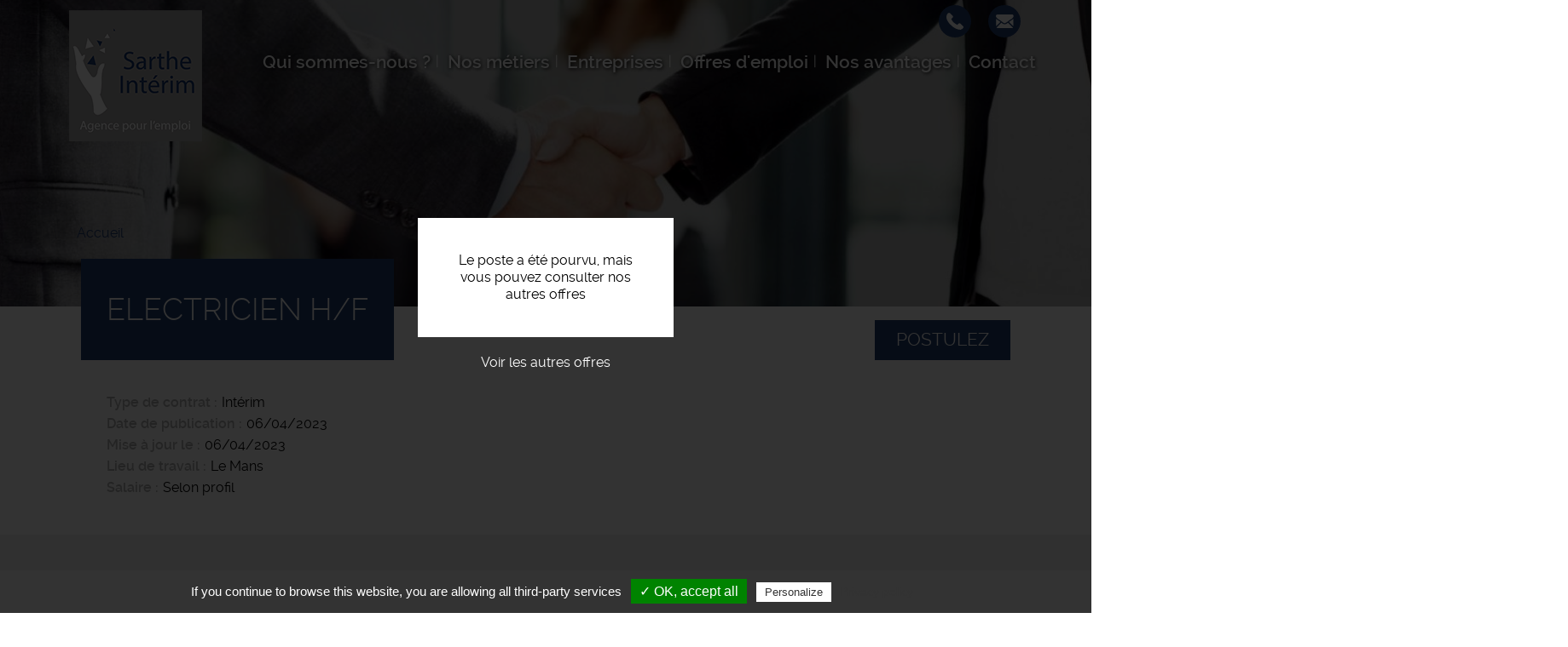

--- FILE ---
content_type: text/css
request_url: https://www.sarthe-interim.fr/sites/sarthe-interim.fr/files/css/css_UC4OUD6hvtQsZkT6cVgycwJRMCr0wDpsVhqBNmNJJ8Y.css
body_size: 32863
content:
.btn-group>.btn-group,.btn-toolbar .btn-group,.btn-toolbar .input-group,.col-xs-1,.col-xs-10,.col-xs-11,.col-xs-12,.col-xs-2,.col-xs-3,.col-xs-4,.col-xs-5,.col-xs-6,.col-xs-7,.col-xs-8,.col-xs-9,.dropdown-menu{float:left}.navbar-fixed-bottom .navbar-collapse,.navbar-fixed-top .navbar-collapse,.pre-scrollable{max-height:340px}.row,table{table-layout:fixed}html{font-family:sans-serif;-ms-text-size-adjust:100%;-webkit-tap-highlight-color:transparent;-webkit-text-size-adjust:100%}article,aside,details,figcaption,figure,footer,header,hgroup,main,menu,nav,section,summary{display:block}audio,canvas,progress,video{display:inline-block;vertical-align:baseline}audio:not([controls]){display:none;height:0}[hidden],template{display:none}a{background-color:transparent}a:active,a:hover{outline:0}dfn{font-style:italic}mark{background:#ff0}sub,sup{font-size:75%;line-height:0;position:relative;vertical-align:baseline}sup{top:-.5em}sub{bottom:-.25em}svg:not(:root){overflow:hidden}hr{box-sizing:content-box;height:0}pre,textarea{overflow:auto}code,kbd,pre,samp{font-size:1em}button,input,optgroup,select,textarea{color:inherit;font:inherit;margin:0}.glyphicon,address{font-style:normal}button{overflow:visible}button,select{text-transform:none}button,html input[type=button],input[type=reset],input[type=submit]{-webkit-appearance:button;cursor:pointer}button[disabled],html input[disabled]{cursor:default}button::-moz-focus-inner,input::-moz-focus-inner{border:0;padding:0}input[type=checkbox],input[type=radio]{box-sizing:border-box;padding:0}input[type=number]::-webkit-inner-spin-button,input[type=number]::-webkit-outer-spin-button{height:auto}input[type=search]::-webkit-search-cancel-button,input[type=search]::-webkit-search-decoration{-webkit-appearance:none}optgroup{font-weight:700}@media print{blockquote,img,pre,tr{page-break-inside:avoid}*,:after,:before{background:0 0!important;color:#000!important;box-shadow:none!important;text-shadow:none!important}a,a:visited{text-decoration:underline}a[href]:after{content:" (" attr(href) ")"}abbr[title]:after{content:" (" attr(title) ")"}a[href^="javascript:"]:after,a[href^="#"]:after{content:""}blockquote,pre{border:1px solid #999}thead{display:table-header-group}img{max-width:100%!important}h2,h3,p{orphans:3;widows:3}h2,h3{page-break-after:avoid}select{background:#fff!important}.navbar{display:none}.btn>.caret,.dropup>.btn>.caret{border-top-color:#000!important}.label{border:1px solid #000}.table{border-collapse:collapse!important}.table td,.table th{background-color:#fff!important}.table-bordered td,.table-bordered th{border:1px solid #ddd!important}}.btn,.btn-danger.active,.btn-danger:active,.btn-default.active,.btn-default:active,.btn-info.active,.btn-info:active,.btn-primary.active,.btn-primary:active,.btn-warning.active,.btn-warning:active,.btn.active,.btn:active,.dropdown-menu>.disabled>a:focus,.dropdown-menu>.disabled>a:hover,.form-control,.navbar-toggle,.open>.dropdown-toggle.btn-danger,.open>.dropdown-toggle.btn-default,.open>.dropdown-toggle.btn-info,.open>.dropdown-toggle.btn-primary,.open>.dropdown-toggle.btn-warning{background-image:none}.img-thumbnail,body{background-color:#fff}@font-face{font-family:'Glyphicons Halflings';src:url(/themes/custom/icom_v2/css/../bootstrap/fonts/glyphicons-halflings-regular.eot);src:url(/themes/custom/icom_v2/css/../bootstrap/fonts/glyphicons-halflings-regular.eot?#iefix) format('embedded-opentype'),url(/themes/custom/icom_v2/css/../bootstrap/fonts/glyphicons-halflings-regular.woff2) format('woff2'),url(/themes/custom/icom_v2/css/../bootstrap/fonts/glyphicons-halflings-regular.woff) format('woff'),url(/themes/custom/icom_v2/css/../bootstrap/fonts/glyphicons-halflings-regular.ttf) format('truetype'),url(/themes/custom/icom_v2/css/../bootstrap/fonts/glyphicons-halflings-regular.svg#glyphicons_halflingsregular) format('svg')}.glyphicon{position:relative;top:1px;display:inline-block;font-family:'Glyphicons Halflings';font-weight:400;line-height:1;-webkit-font-smoothing:antialiased;-moz-osx-font-smoothing:grayscale}.glyphicon-asterisk:before{content:"\2a"}.glyphicon-plus:before{content:"\2b"}.glyphicon-eur:before,.glyphicon-euro:before{content:"\20ac"}.glyphicon-minus:before{content:"\2212"}.glyphicon-cloud:before{content:"\2601"}.glyphicon-envelope:before{content:"\2709"}.glyphicon-pencil:before{content:"\270f"}.glyphicon-glass:before{content:"\e001"}.glyphicon-music:before{content:"\e002"}.glyphicon-search:before{content:"\e003"}.glyphicon-heart:before{content:"\e005"}.glyphicon-star:before{content:"\e006"}.glyphicon-star-empty:before{content:"\e007"}.glyphicon-user:before{content:"\e008"}.glyphicon-film:before{content:"\e009"}.glyphicon-th-large:before{content:"\e010"}.glyphicon-th:before{content:"\e011"}.glyphicon-th-list:before{content:"\e012"}.glyphicon-ok:before{content:"\e013"}.glyphicon-remove:before{content:"\e014"}.glyphicon-zoom-in:before{content:"\e015"}.glyphicon-zoom-out:before{content:"\e016"}.glyphicon-off:before{content:"\e017"}.glyphicon-signal:before{content:"\e018"}.glyphicon-cog:before{content:"\e019"}.glyphicon-trash:before{content:"\e020"}.glyphicon-home:before{content:"\e021"}.glyphicon-file:before{content:"\e022"}.glyphicon-time:before{content:"\e023"}.glyphicon-road:before{content:"\e024"}.glyphicon-download-alt:before{content:"\e025"}.glyphicon-download:before{content:"\e026"}.glyphicon-upload:before{content:"\e027"}.glyphicon-inbox:before{content:"\e028"}.glyphicon-play-circle:before{content:"\e029"}.glyphicon-repeat:before{content:"\e030"}.glyphicon-refresh:before{content:"\e031"}.glyphicon-list-alt:before{content:"\e032"}.glyphicon-lock:before{content:"\e033"}.glyphicon-flag:before{content:"\e034"}.glyphicon-headphones:before{content:"\e035"}.glyphicon-volume-off:before{content:"\e036"}.glyphicon-volume-down:before{content:"\e037"}.glyphicon-volume-up:before{content:"\e038"}.glyphicon-qrcode:before{content:"\e039"}.glyphicon-barcode:before{content:"\e040"}.glyphicon-tag:before{content:"\e041"}.glyphicon-tags:before{content:"\e042"}.glyphicon-book:before{content:"\e043"}.glyphicon-bookmark:before{content:"\e044"}.glyphicon-print:before{content:"\e045"}.glyphicon-camera:before{content:"\e046"}.glyphicon-font:before{content:"\e047"}.glyphicon-bold:before{content:"\e048"}.glyphicon-italic:before{content:"\e049"}.glyphicon-text-height:before{content:"\e050"}.glyphicon-text-width:before{content:"\e051"}.glyphicon-align-left:before{content:"\e052"}.glyphicon-align-center:before{content:"\e053"}.glyphicon-align-right:before{content:"\e054"}.glyphicon-align-justify:before{content:"\e055"}.glyphicon-list:before{content:"\e056"}.glyphicon-indent-left:before{content:"\e057"}.glyphicon-indent-right:before{content:"\e058"}.glyphicon-facetime-video:before{content:"\e059"}.glyphicon-picture:before{content:"\e060"}.glyphicon-map-marker:before{content:"\e062"}.glyphicon-adjust:before{content:"\e063"}.glyphicon-tint:before{content:"\e064"}.glyphicon-edit:before{content:"\e065"}.glyphicon-share:before{content:"\e066"}.glyphicon-check:before{content:"\e067"}.glyphicon-move:before{content:"\e068"}.glyphicon-step-backward:before{content:"\e069"}.glyphicon-fast-backward:before{content:"\e070"}.glyphicon-backward:before{content:"\e071"}.glyphicon-play:before{content:"\e072"}.glyphicon-pause:before{content:"\e073"}.glyphicon-stop:before{content:"\e074"}.glyphicon-forward:before{content:"\e075"}.glyphicon-fast-forward:before{content:"\e076"}.glyphicon-step-forward:before{content:"\e077"}.glyphicon-eject:before{content:"\e078"}.glyphicon-chevron-left:before{content:"\e079"}.glyphicon-chevron-right:before{content:"\e080"}.glyphicon-plus-sign:before{content:"\e081"}.glyphicon-minus-sign:before{content:"\e082"}.glyphicon-remove-sign:before{content:"\e083"}.glyphicon-ok-sign:before{content:"\e084"}.glyphicon-question-sign:before{content:"\e085"}.glyphicon-info-sign:before{content:"\e086"}.glyphicon-screenshot:before{content:"\e087"}.glyphicon-remove-circle:before{content:"\e088"}.glyphicon-ok-circle:before{content:"\e089"}.glyphicon-ban-circle:before{content:"\e090"}.glyphicon-arrow-left:before{content:"\e091"}.glyphicon-arrow-right:before{content:"\e092"}.glyphicon-arrow-up:before{content:"\e093"}.glyphicon-arrow-down:before{content:"\e094"}.glyphicon-share-alt:before{content:"\e095"}.glyphicon-resize-full:before{content:"\e096"}.glyphicon-resize-small:before{content:"\e097"}.glyphicon-exclamation-sign:before{content:"\e101"}.glyphicon-gift:before{content:"\e102"}.glyphicon-leaf:before{content:"\e103"}.glyphicon-fire:before{content:"\e104"}.glyphicon-eye-open:before{content:"\e105"}.glyphicon-eye-close:before{content:"\e106"}.glyphicon-warning-sign:before{content:"\e107"}.glyphicon-plane:before{content:"\e108"}.glyphicon-calendar:before{content:"\e109"}.glyphicon-random:before{content:"\e110"}.glyphicon-comment:before{content:"\e111"}.glyphicon-magnet:before{content:"\e112"}.glyphicon-chevron-up:before{content:"\e113"}.glyphicon-chevron-down:before{content:"\e114"}.glyphicon-retweet:before{content:"\e115"}.glyphicon-shopping-cart:before{content:"\e116"}.glyphicon-folder-close:before{content:"\e117"}.glyphicon-folder-open:before{content:"\e118"}.glyphicon-resize-vertical:before{content:"\e119"}.glyphicon-resize-horizontal:before{content:"\e120"}.glyphicon-hdd:before{content:"\e121"}.glyphicon-bullhorn:before{content:"\e122"}.glyphicon-bell:before{content:"\e123"}.glyphicon-certificate:before{content:"\e124"}.glyphicon-thumbs-up:before{content:"\e125"}.glyphicon-thumbs-down:before{content:"\e126"}.glyphicon-hand-right:before{content:"\e127"}.glyphicon-hand-left:before{content:"\e128"}.glyphicon-hand-up:before{content:"\e129"}.glyphicon-hand-down:before{content:"\e130"}.glyphicon-circle-arrow-right:before{content:"\e131"}.glyphicon-circle-arrow-left:before{content:"\e132"}.glyphicon-circle-arrow-up:before{content:"\e133"}.glyphicon-circle-arrow-down:before{content:"\e134"}.glyphicon-globe:before{content:"\e135"}.glyphicon-wrench:before{content:"\e136"}.glyphicon-tasks:before{content:"\e137"}.glyphicon-filter:before{content:"\e138"}.glyphicon-briefcase:before{content:"\e139"}.glyphicon-fullscreen:before{content:"\e140"}.glyphicon-dashboard:before{content:"\e141"}.glyphicon-paperclip:before{content:"\e142"}.glyphicon-heart-empty:before{content:"\e143"}.glyphicon-link:before{content:"\e144"}.glyphicon-phone:before{content:"\e145"}.glyphicon-pushpin:before{content:"\e146"}.glyphicon-usd:before{content:"\e148"}.glyphicon-gbp:before{content:"\e149"}.glyphicon-sort:before{content:"\e150"}.glyphicon-sort-by-alphabet:before{content:"\e151"}.glyphicon-sort-by-alphabet-alt:before{content:"\e152"}.glyphicon-sort-by-order:before{content:"\e153"}.glyphicon-sort-by-order-alt:before{content:"\e154"}.glyphicon-sort-by-attributes:before{content:"\e155"}.glyphicon-sort-by-attributes-alt:before{content:"\e156"}.glyphicon-unchecked:before{content:"\e157"}.glyphicon-expand:before{content:"\e158"}.glyphicon-collapse-down:before{content:"\e159"}.glyphicon-collapse-up:before{content:"\e160"}.glyphicon-log-in:before{content:"\e161"}.glyphicon-flash:before{content:"\e162"}.glyphicon-log-out:before{content:"\e163"}.glyphicon-new-window:before{content:"\e164"}.glyphicon-record:before{content:"\e165"}.glyphicon-save:before{content:"\e166"}.glyphicon-open:before{content:"\e167"}.glyphicon-saved:before{content:"\e168"}.glyphicon-import:before{content:"\e169"}.glyphicon-export:before{content:"\e170"}.glyphicon-send:before{content:"\e171"}.glyphicon-floppy-disk:before{content:"\e172"}.glyphicon-floppy-saved:before{content:"\e173"}.glyphicon-floppy-remove:before{content:"\e174"}.glyphicon-floppy-save:before{content:"\e175"}.glyphicon-floppy-open:before{content:"\e176"}.glyphicon-credit-card:before{content:"\e177"}.glyphicon-transfer:before{content:"\e178"}.glyphicon-cutlery:before{content:"\e179"}.glyphicon-header:before{content:"\e180"}.glyphicon-compressed:before{content:"\e181"}.glyphicon-earphone:before{content:"\e182"}.glyphicon-phone-alt:before{content:"\e183"}.glyphicon-tower:before{content:"\e184"}.glyphicon-stats:before{content:"\e185"}.glyphicon-sd-video:before{content:"\e186"}.glyphicon-hd-video:before{content:"\e187"}.glyphicon-subtitles:before{content:"\e188"}.glyphicon-sound-stereo:before{content:"\e189"}.glyphicon-sound-dolby:before{content:"\e190"}.glyphicon-sound-5-1:before{content:"\e191"}.glyphicon-sound-6-1:before{content:"\e192"}.glyphicon-sound-7-1:before{content:"\e193"}.glyphicon-copyright-mark:before{content:"\e194"}.glyphicon-registration-mark:before{content:"\e195"}.glyphicon-cloud-download:before{content:"\e197"}.glyphicon-cloud-upload:before{content:"\e198"}.glyphicon-tree-conifer:before{content:"\e199"}.glyphicon-tree-deciduous:before{content:"\e200"}.glyphicon-cd:before{content:"\e201"}.glyphicon-save-file:before{content:"\e202"}.glyphicon-open-file:before{content:"\e203"}.glyphicon-level-up:before{content:"\e204"}.glyphicon-copy:before{content:"\e205"}.glyphicon-paste:before{content:"\e206"}.glyphicon-alert:before{content:"\e209"}.glyphicon-equalizer:before{content:"\e210"}.glyphicon-king:before{content:"\e211"}.glyphicon-queen:before{content:"\e212"}.glyphicon-pawn:before{content:"\e213"}.glyphicon-bishop:before{content:"\e214"}.glyphicon-knight:before{content:"\e215"}.glyphicon-baby-formula:before{content:"\e216"}.glyphicon-tent:before{content:"\26fa"}.glyphicon-blackboard:before{content:"\e218"}.glyphicon-bed:before{content:"\e219"}.glyphicon-apple:before{content:"\f8ff"}.glyphicon-erase:before{content:"\e221"}.glyphicon-hourglass:before{content:"\231b"}.glyphicon-lamp:before{content:"\e223"}.glyphicon-duplicate:before{content:"\e224"}.glyphicon-piggy-bank:before{content:"\e225"}.glyphicon-scissors:before{content:"\e226"}.glyphicon-bitcoin:before,.glyphicon-btc:before,.glyphicon-xbt:before{content:"\e227"}.glyphicon-jpy:before,.glyphicon-yen:before{content:"\00a5"}.glyphicon-rub:before,.glyphicon-ruble:before{content:"\20bd"}.glyphicon-scale:before{content:"\e230"}.glyphicon-ice-lolly:before{content:"\e231"}.glyphicon-ice-lolly-tasted:before{content:"\e232"}.glyphicon-education:before{content:"\e233"}.glyphicon-option-horizontal:before{content:"\e234"}.glyphicon-option-vertical:before{content:"\e235"}.glyphicon-menu-hamburger:before{content:"\e236"}.glyphicon-modal-window:before{content:"\e237"}.glyphicon-oil:before{content:"\e238"}.glyphicon-grain:before{content:"\e239"}.glyphicon-sunglasses:before{content:"\e240"}.glyphicon-text-size:before{content:"\e241"}.glyphicon-text-color:before{content:"\e242"}.glyphicon-text-background:before{content:"\e243"}.glyphicon-object-align-top:before{content:"\e244"}.glyphicon-object-align-bottom:before{content:"\e245"}.glyphicon-object-align-horizontal:before{content:"\e246"}.glyphicon-object-align-left:before{content:"\e247"}.glyphicon-object-align-vertical:before{content:"\e248"}.glyphicon-object-align-right:before{content:"\e249"}.glyphicon-triangle-right:before{content:"\e250"}.glyphicon-triangle-left:before{content:"\e251"}.glyphicon-triangle-bottom:before{content:"\e252"}.glyphicon-triangle-top:before{content:"\e253"}.glyphicon-console:before{content:"\e254"}.glyphicon-superscript:before{content:"\e255"}.glyphicon-subscript:before{content:"\e256"}.glyphicon-menu-left:before{content:"\e257"}.glyphicon-menu-right:before{content:"\e258"}.glyphicon-menu-down:before{content:"\e259"}.glyphicon-menu-up:before{content:"\e260"}*,:after,:before{box-sizing:border-box}button,input,select,textarea{font-family:inherit;font-size:inherit;line-height:inherit}a:focus,a:hover{color:#23527c;text-decoration:underline}a:focus{outline-offset:-2px}.carousel-inner>.item>a>img,.carousel-inner>.item>img,.img-responsive,.thumbnail a>img,.thumbnail>img{display:block;max-width:100%;height:auto}.img-rounded{border-radius:6px}.img-thumbnail{padding:4px;line-height:1.42857143;border:1px solid #ddd;border-radius:4px;-webkit-transition:all .2s ease-in-out;transition:all .2s ease-in-out;display:inline-block;max-width:100%;height:auto}.img-circle{border-radius:50%}hr{margin-top:20px;margin-bottom:20px;border:0;border-top:1px solid #eee}.sr-only{position:absolute;width:1px;height:1px;margin:-1px;padding:0;overflow:hidden;clip:rect(0,0,0,0);border:0}select[multiple],select[size],textarea.form-control{height:auto}code,pre{border-radius:4px}.sr-only-focusable:active,.sr-only-focusable:focus{position:static;width:auto;height:auto;margin:0;overflow:visible;clip:auto}[role=button]{cursor:pointer}.h1,.h2,.h3,.h4,.h5,.h6,h1,h2,h3,h4,h5,h6{font-family:inherit;font-weight:500;line-height:1.1;color:inherit}.h1 .small,.h1 small,.h2 .small,.h2 small,.h3 .small,.h3 small,.h4 .small,.h4 small,.h5 .small,.h5 small,.h6 .small,.h6 small,h1 .small,h1 small,h2 .small,h2 small,h3 .small,h3 small,h4 .small,h4 small,h5 .small,h5 small,h6 .small,h6 small{font-weight:400;line-height:1;color:#777}.h1,.h2,.h3,h1,h2,h3{margin-top:20px;margin-bottom:10px}.h1 .small,.h1 small,.h2 .small,.h2 small,.h3 .small,.h3 small,h1 .small,h1 small,h2 .small,h2 small,h3 .small,h3 small{font-size:65%}.h4,.h5,.h6,h4,h5,h6{margin-top:10px;margin-bottom:10px}.h4 .small,.h4 small,.h5 .small,.h5 small,.h6 .small,.h6 small,h4 .small,h4 small,h5 .small,h5 small,h6 .small,h6 small{font-size:75%}.h1,h1{font-size:36px}.h2,h2{font-size:30px}.h3,h3{font-size:24px}.h4,h4{font-size:18px}.h5,h5{font-size:14px}.h6,h6{font-size:12px}.lead{margin-bottom:20px;font-size:16px;font-weight:300;line-height:1.4}dt,kbd kbd,label{font-weight:700}address,blockquote .small,blockquote footer,blockquote small,dd,dt,pre{line-height:1.42857143}@media (min-width:768px){.lead{font-size:21px}}.small,small{font-size:85%}.mark,mark{background-color:#fcf8e3;padding:.2em}.list-inline,.list-unstyled{padding-left:0;list-style:none}.text-left{text-align:left}.text-right{text-align:right}.text-center{text-align:center}.text-justify{text-align:justify}.text-nowrap{white-space:nowrap}.text-lowercase{text-transform:lowercase}.text-uppercase{text-transform:uppercase}.text-capitalize{text-transform:capitalize}.initialism,h1,h2{text-transform:uppercase}.text-muted{color:#777}.text-primary{color:#337ab7}a.text-primary:hover{color:#286090}.text-success{color:#3c763d}a.text-success:hover{color:#2b542c}.text-info{color:#31708f}a.text-info:hover{color:#245269}.text-warning{color:#8a6d3b}a.text-warning:hover{color:#66512c}.text-danger{color:#a94442}a.text-danger:hover{color:#843534}.bg-primary{color:#fff;background-color:#337ab7}a.bg-primary:hover{background-color:#286090}.bg-success{background-color:#dff0d8}a.bg-success:hover{background-color:#c1e2b3}.bg-info{background-color:#d9edf7}a.bg-info:hover{background-color:#afd9ee}.bg-warning{background-color:#fcf8e3}a.bg-warning:hover{background-color:#f7ecb5}.bg-danger{background-color:#f2dede}a.bg-danger:hover{background-color:#e4b9b9}pre code,table{background-color:transparent}.page-header{padding-bottom:9px;margin:40px 0 20px;border-bottom:1px solid #eee}dl,ol,ul{margin-top:0}blockquote ol:last-child,blockquote p:last-child,blockquote ul:last-child,ol ol,ol ul,ul ol,ul ul{margin-bottom:0}ol,ul{margin-bottom:10px}.list-inline{margin-left:-5px}.list-inline>li{display:inline-block;padding-left:5px;padding-right:5px}dl{margin-bottom:20px}dd{margin-left:0}@media (min-width:768px){.dl-horizontal dt{float:left;width:160px;clear:left;text-align:right;overflow:hidden;text-overflow:ellipsis;white-space:nowrap}.dl-horizontal dd{margin-left:180px}.container{width:750px}}.container,.container-fluid{margin-right:auto;margin-left:auto}abbr[data-original-title],abbr[title]{cursor:help;border-bottom:1px dotted #777}.initialism{font-size:90%}blockquote{font-size:17.5px}.table,address{margin-bottom:20px}blockquote .small,blockquote footer,blockquote small{display:block;font-size:80%;color:#777}code,kbd{font-size:90%}legend,pre{display:block;color:#333}blockquote .small:before,blockquote footer:before,blockquote small:before{content:'\2014 \00A0'}.blockquote-reverse,blockquote.pull-right{padding-right:15px;padding-left:0;border-right:5px solid #eee;border-left:0;text-align:right}caption,th{text-align:left}.blockquote-reverse .small:before,.blockquote-reverse footer:before,.blockquote-reverse small:before,blockquote.pull-right .small:before,blockquote.pull-right footer:before,blockquote.pull-right small:before{content:''}.blockquote-reverse .small:after,.blockquote-reverse footer:after,.blockquote-reverse small:after,blockquote.pull-right .small:after,blockquote.pull-right footer:after,blockquote.pull-right small:after{content:'\00A0 \2014'}code,kbd,pre,samp{font-family:Menlo,Monaco,Consolas,"Courier New",monospace}code{color:#c7254e;background-color:#f9f2f4}kbd{color:#fff;background-color:#333;border-radius:3px;box-shadow:inset 0 -1px 0 rgba(0,0,0,.25)}kbd kbd{padding:0;font-size:100%;box-shadow:none}pre{font-size:13px;word-break:break-all;word-wrap:break-word;background-color:#f5f5f5}pre code{padding:0;font-size:inherit;color:inherit;white-space:pre-wrap;border-radius:0}.container,.container-fluid{padding-left:15px;padding-right:15px}.pre-scrollable{overflow-y:scroll}@media (min-width:992px){.container{width:970px}}@media (min-width:1200px){.container{width:1170px}}.row{margin-left:-15px;margin-right:-15px}.col-lg-1,.col-lg-10,.col-lg-11,.col-lg-12,.col-lg-2,.col-lg-3,.col-lg-4,.col-lg-5,.col-lg-6,.col-lg-7,.col-lg-8,.col-lg-9,.col-md-1,.col-md-10,.col-md-11,.col-md-12,.col-md-2,.col-md-3,.col-md-4,.col-md-5,.col-md-6,.col-md-7,.col-md-8,.col-md-9,.col-sm-1,.col-sm-10,.col-sm-11,.col-sm-12,.col-sm-2,.col-sm-3,.col-sm-4,.col-sm-5,.col-sm-6,.col-sm-7,.col-sm-8,.col-sm-9,.col-xs-1,.col-xs-10,.col-xs-11,.col-xs-12,.col-xs-2,.col-xs-3,.col-xs-4,.col-xs-5,.col-xs-6,.col-xs-7,.col-xs-8,.col-xs-9{position:relative;min-height:1px;padding-left:15px;padding-right:15px}.col-xs-12{width:100%}.col-xs-11{width:91.66666667%}.col-xs-10{width:83.33333333%}.col-xs-9{width:75%}.col-xs-8{width:66.66666667%}.col-xs-7{width:58.33333333%}.col-xs-6{width:50%}.col-xs-5{width:41.66666667%}.col-xs-4{width:33.33333333%}.col-xs-3{width:25%}.col-xs-2{width:16.66666667%}.col-xs-1{width:8.33333333%}.col-xs-pull-12{right:100%}.col-xs-pull-11{right:91.66666667%}.col-xs-pull-10{right:83.33333333%}.col-xs-pull-9{right:75%}.col-xs-pull-8{right:66.66666667%}.col-xs-pull-7{right:58.33333333%}.col-xs-pull-6{right:50%}.col-xs-pull-5{right:41.66666667%}.col-xs-pull-4{right:33.33333333%}.col-xs-pull-3{right:25%}.col-xs-pull-2{right:16.66666667%}.col-xs-pull-1{right:8.33333333%}.col-xs-pull-0{right:auto}.col-xs-push-12{left:100%}.col-xs-push-11{left:91.66666667%}.col-xs-push-10{left:83.33333333%}.col-xs-push-9{left:75%}.col-xs-push-8{left:66.66666667%}.col-xs-push-7{left:58.33333333%}.col-xs-push-6{left:50%}.col-xs-push-5{left:41.66666667%}.col-xs-push-4{left:33.33333333%}.col-xs-push-3{left:25%}.col-xs-push-2{left:16.66666667%}.col-xs-push-1{left:8.33333333%}.col-xs-push-0{left:auto}.col-xs-offset-12{margin-left:100%}.col-xs-offset-11{margin-left:91.66666667%}.col-xs-offset-10{margin-left:83.33333333%}.col-xs-offset-9{margin-left:75%}.col-xs-offset-8{margin-left:66.66666667%}.col-xs-offset-7{margin-left:58.33333333%}.col-xs-offset-6{margin-left:50%}.col-xs-offset-5{margin-left:41.66666667%}.col-xs-offset-4{margin-left:33.33333333%}.col-xs-offset-3{margin-left:25%}.col-xs-offset-2{margin-left:16.66666667%}.col-xs-offset-1{margin-left:8.33333333%}.col-xs-offset-0{margin-left:0}@media (min-width:768px){.col-sm-1,.col-sm-10,.col-sm-11,.col-sm-12,.col-sm-2,.col-sm-3,.col-sm-4,.col-sm-5,.col-sm-6,.col-sm-7,.col-sm-8,.col-sm-9{float:left}.col-sm-12{width:100%}.col-sm-11{width:91.66666667%}.col-sm-10{width:83.33333333%}.col-sm-9{width:75%}.col-sm-8{width:66.66666667%}.col-sm-7{width:58.33333333%}.col-sm-6{width:50%}.col-sm-5{width:41.66666667%}.col-sm-4{width:33.33333333%}.col-sm-3{width:25%}.col-sm-2{width:16.66666667%}.col-sm-1{width:8.33333333%}.col-sm-pull-12{right:100%}.col-sm-pull-11{right:91.66666667%}.col-sm-pull-10{right:83.33333333%}.col-sm-pull-9{right:75%}.col-sm-pull-8{right:66.66666667%}.col-sm-pull-7{right:58.33333333%}.col-sm-pull-6{right:50%}.col-sm-pull-5{right:41.66666667%}.col-sm-pull-4{right:33.33333333%}.col-sm-pull-3{right:25%}.col-sm-pull-2{right:16.66666667%}.col-sm-pull-1{right:8.33333333%}.col-sm-pull-0{right:auto}.col-sm-push-12{left:100%}.col-sm-push-11{left:91.66666667%}.col-sm-push-10{left:83.33333333%}.col-sm-push-9{left:75%}.col-sm-push-8{left:66.66666667%}.col-sm-push-7{left:58.33333333%}.col-sm-push-6{left:50%}.col-sm-push-5{left:41.66666667%}.col-sm-push-4{left:33.33333333%}.col-sm-push-3{left:25%}.col-sm-push-2{left:16.66666667%}.col-sm-push-1{left:8.33333333%}.col-sm-push-0{left:auto}.col-sm-offset-12{margin-left:100%}.col-sm-offset-11{margin-left:91.66666667%}.col-sm-offset-10{margin-left:83.33333333%}.col-sm-offset-9{margin-left:75%}.col-sm-offset-8{margin-left:66.66666667%}.col-sm-offset-7{margin-left:58.33333333%}.col-sm-offset-6{margin-left:50%}.col-sm-offset-5{margin-left:41.66666667%}.col-sm-offset-4{margin-left:33.33333333%}.col-sm-offset-3{margin-left:25%}.col-sm-offset-2{margin-left:16.66666667%}.col-sm-offset-1{margin-left:8.33333333%}.col-sm-offset-0{margin-left:0}}@media (min-width:992px){.col-md-1,.col-md-10,.col-md-11,.col-md-12,.col-md-2,.col-md-3,.col-md-4,.col-md-5,.col-md-6,.col-md-7,.col-md-8,.col-md-9{float:left}.col-md-12{width:100%}.col-md-11{width:91.66666667%}.col-md-10{width:83.33333333%}.col-md-9{width:75%}.col-md-8{width:66.66666667%}.col-md-7{width:58.33333333%}.col-md-6{width:50%}.col-md-5{width:41.66666667%}.col-md-4{width:33.33333333%}.col-md-3{width:25%}.col-md-2{width:16.66666667%}.col-md-1{width:8.33333333%}.col-md-pull-12{right:100%}.col-md-pull-11{right:91.66666667%}.col-md-pull-10{right:83.33333333%}.col-md-pull-9{right:75%}.col-md-pull-8{right:66.66666667%}.col-md-pull-7{right:58.33333333%}.col-md-pull-6{right:50%}.col-md-pull-5{right:41.66666667%}.col-md-pull-4{right:33.33333333%}.col-md-pull-3{right:25%}.col-md-pull-2{right:16.66666667%}.col-md-pull-1{right:8.33333333%}.col-md-pull-0{right:auto}.col-md-push-12{left:100%}.col-md-push-11{left:91.66666667%}.col-md-push-10{left:83.33333333%}.col-md-push-9{left:75%}.col-md-push-8{left:66.66666667%}.col-md-push-7{left:58.33333333%}.col-md-push-6{left:50%}.col-md-push-5{left:41.66666667%}.col-md-push-4{left:33.33333333%}.col-md-push-3{left:25%}.col-md-push-2{left:16.66666667%}.col-md-push-1{left:8.33333333%}.col-md-push-0{left:auto}.col-md-offset-12{margin-left:100%}.col-md-offset-11{margin-left:91.66666667%}.col-md-offset-10{margin-left:83.33333333%}.col-md-offset-9{margin-left:75%}.col-md-offset-8{margin-left:66.66666667%}.col-md-offset-7{margin-left:58.33333333%}.col-md-offset-6{margin-left:50%}.col-md-offset-5{margin-left:41.66666667%}.col-md-offset-4{margin-left:33.33333333%}.col-md-offset-3{margin-left:25%}.col-md-offset-2{margin-left:16.66666667%}.col-md-offset-1{margin-left:8.33333333%}.col-md-offset-0{margin-left:0}}@media (min-width:1200px){.col-lg-1,.col-lg-10,.col-lg-11,.col-lg-12,.col-lg-2,.col-lg-3,.col-lg-4,.col-lg-5,.col-lg-6,.col-lg-7,.col-lg-8,.col-lg-9{float:left}.col-lg-12{width:100%}.col-lg-11{width:91.66666667%}.col-lg-10{width:83.33333333%}.col-lg-9{width:75%}.col-lg-8{width:66.66666667%}.col-lg-7{width:58.33333333%}.col-lg-6{width:50%}.col-lg-5{width:41.66666667%}.col-lg-4{width:33.33333333%}.col-lg-3{width:25%}.col-lg-2{width:16.66666667%}.col-lg-1{width:8.33333333%}.col-lg-pull-12{right:100%}.col-lg-pull-11{right:91.66666667%}.col-lg-pull-10{right:83.33333333%}.col-lg-pull-9{right:75%}.col-lg-pull-8{right:66.66666667%}.col-lg-pull-7{right:58.33333333%}.col-lg-pull-6{right:50%}.col-lg-pull-5{right:41.66666667%}.col-lg-pull-4{right:33.33333333%}.col-lg-pull-3{right:25%}.col-lg-pull-2{right:16.66666667%}.col-lg-pull-1{right:8.33333333%}.col-lg-pull-0{right:auto}.col-lg-push-12{left:100%}.col-lg-push-11{left:91.66666667%}.col-lg-push-10{left:83.33333333%}.col-lg-push-9{left:75%}.col-lg-push-8{left:66.66666667%}.col-lg-push-7{left:58.33333333%}.col-lg-push-6{left:50%}.col-lg-push-5{left:41.66666667%}.col-lg-push-4{left:33.33333333%}.col-lg-push-3{left:25%}.col-lg-push-2{left:16.66666667%}.col-lg-push-1{left:8.33333333%}.col-lg-push-0{left:auto}.col-lg-offset-12{margin-left:100%}.col-lg-offset-11{margin-left:91.66666667%}.col-lg-offset-10{margin-left:83.33333333%}.col-lg-offset-9{margin-left:75%}.col-lg-offset-8{margin-left:66.66666667%}.col-lg-offset-7{margin-left:58.33333333%}.col-lg-offset-6{margin-left:50%}.col-lg-offset-5{margin-left:41.66666667%}.col-lg-offset-4{margin-left:33.33333333%}.col-lg-offset-3{margin-left:25%}.col-lg-offset-2{margin-left:16.66666667%}.col-lg-offset-1{margin-left:8.33333333%}.col-lg-offset-0{margin-left:0}}caption{padding-top:8px;padding-bottom:8px;color:#777}.table{width:100%;max-width:100%}.table>tbody>tr>td,.table>tbody>tr>th,.table>tfoot>tr>td,.table>tfoot>tr>th,.table>thead>tr>td,.table>thead>tr>th{padding:8px;line-height:1.42857143;vertical-align:top;border-top:1px solid #ddd}.table>thead>tr>th{vertical-align:bottom;border-bottom:2px solid #ddd}.table>caption+thead>tr:first-child>td,.table>caption+thead>tr:first-child>th,.table>colgroup+thead>tr:first-child>td,.table>colgroup+thead>tr:first-child>th,.table>thead:first-child>tr:first-child>td,.table>thead:first-child>tr:first-child>th{border-top:0}.table>tbody+tbody{border-top:2px solid #ddd}.table .table{background-color:#fff}.table-condensed>tbody>tr>td,.table-condensed>tbody>tr>th,.table-condensed>tfoot>tr>td,.table-condensed>tfoot>tr>th,.table-condensed>thead>tr>td,.table-condensed>thead>tr>th{padding:5px}.table-bordered,.table-bordered>tbody>tr>td,.table-bordered>tbody>tr>th,.table-bordered>tfoot>tr>td,.table-bordered>tfoot>tr>th,.table-bordered>thead>tr>td,.table-bordered>thead>tr>th{border:1px solid #ddd}.table-bordered>thead>tr>td,.table-bordered>thead>tr>th{border-bottom-width:2px}.table-striped>tbody>tr:nth-of-type(odd){background-color:#f9f9f9}.table-hover>tbody>tr:hover,.table>tbody>tr.active>td,.table>tbody>tr.active>th,.table>tbody>tr>td.active,.table>tbody>tr>th.active,.table>tfoot>tr.active>td,.table>tfoot>tr.active>th,.table>tfoot>tr>td.active,.table>tfoot>tr>th.active,.table>thead>tr.active>td,.table>thead>tr.active>th,.table>thead>tr>td.active,.table>thead>tr>th.active{background-color:#f5f5f5}table col[class*=col-]{position:static;float:none;display:table-column}table td[class*=col-],table th[class*=col-]{position:static;float:none;display:table-cell}.table-hover>tbody>tr.active:hover>td,.table-hover>tbody>tr.active:hover>th,.table-hover>tbody>tr:hover>.active,.table-hover>tbody>tr>td.active:hover,.table-hover>tbody>tr>th.active:hover{background-color:#e8e8e8}.table>tbody>tr.success>td,.table>tbody>tr.success>th,.table>tbody>tr>td.success,.table>tbody>tr>th.success,.table>tfoot>tr.success>td,.table>tfoot>tr.success>th,.table>tfoot>tr>td.success,.table>tfoot>tr>th.success,.table>thead>tr.success>td,.table>thead>tr.success>th,.table>thead>tr>td.success,.table>thead>tr>th.success{background-color:#dff0d8}.table-hover>tbody>tr.success:hover>td,.table-hover>tbody>tr.success:hover>th,.table-hover>tbody>tr:hover>.success,.table-hover>tbody>tr>td.success:hover,.table-hover>tbody>tr>th.success:hover{background-color:#d0e9c6}.table>tbody>tr.info>td,.table>tbody>tr.info>th,.table>tbody>tr>td.info,.table>tbody>tr>th.info,.table>tfoot>tr.info>td,.table>tfoot>tr.info>th,.table>tfoot>tr>td.info,.table>tfoot>tr>th.info,.table>thead>tr.info>td,.table>thead>tr.info>th,.table>thead>tr>td.info,.table>thead>tr>th.info{background-color:#d9edf7}.table-hover>tbody>tr.info:hover>td,.table-hover>tbody>tr.info:hover>th,.table-hover>tbody>tr:hover>.info,.table-hover>tbody>tr>td.info:hover,.table-hover>tbody>tr>th.info:hover{background-color:#c4e3f3}.table>tbody>tr.warning>td,.table>tbody>tr.warning>th,.table>tbody>tr>td.warning,.table>tbody>tr>th.warning,.table>tfoot>tr.warning>td,.table>tfoot>tr.warning>th,.table>tfoot>tr>td.warning,.table>tfoot>tr>th.warning,.table>thead>tr.warning>td,.table>thead>tr.warning>th,.table>thead>tr>td.warning,.table>thead>tr>th.warning{background-color:#fcf8e3}.table-hover>tbody>tr.warning:hover>td,.table-hover>tbody>tr.warning:hover>th,.table-hover>tbody>tr:hover>.warning,.table-hover>tbody>tr>td.warning:hover,.table-hover>tbody>tr>th.warning:hover{background-color:#faf2cc}.table>tbody>tr.danger>td,.table>tbody>tr.danger>th,.table>tbody>tr>td.danger,.table>tbody>tr>th.danger,.table>tfoot>tr.danger>td,.table>tfoot>tr.danger>th,.table>tfoot>tr>td.danger,.table>tfoot>tr>th.danger,.table>thead>tr.danger>td,.table>thead>tr.danger>th,.table>thead>tr>td.danger,.table>thead>tr>th.danger{background-color:#f2dede}.table-hover>tbody>tr.danger:hover>td,.table-hover>tbody>tr.danger:hover>th,.table-hover>tbody>tr:hover>.danger,.table-hover>tbody>tr>td.danger:hover,.table-hover>tbody>tr>th.danger:hover{background-color:#ebcccc}.table-responsive{overflow-x:auto;min-height:.01%}@media screen and (max-width:767px){.table-responsive{width:100%;margin-bottom:15px;overflow-y:hidden;-ms-overflow-style:-ms-autohiding-scrollbar;border:1px solid #ddd}.table-responsive>.table{margin-bottom:0}.table-responsive>.table>tbody>tr>td,.table-responsive>.table>tbody>tr>th,.table-responsive>.table>tfoot>tr>td,.table-responsive>.table>tfoot>tr>th,.table-responsive>.table>thead>tr>td,.table-responsive>.table>thead>tr>th{white-space:nowrap}.table-responsive>.table-bordered{border:0}.table-responsive>.table-bordered>tbody>tr>td:first-child,.table-responsive>.table-bordered>tbody>tr>th:first-child,.table-responsive>.table-bordered>tfoot>tr>td:first-child,.table-responsive>.table-bordered>tfoot>tr>th:first-child,.table-responsive>.table-bordered>thead>tr>td:first-child,.table-responsive>.table-bordered>thead>tr>th:first-child{border-left:0}.table-responsive>.table-bordered>tbody>tr>td:last-child,.table-responsive>.table-bordered>tbody>tr>th:last-child,.table-responsive>.table-bordered>tfoot>tr>td:last-child,.table-responsive>.table-bordered>tfoot>tr>th:last-child,.table-responsive>.table-bordered>thead>tr>td:last-child,.table-responsive>.table-bordered>thead>tr>th:last-child{border-right:0}.table-responsive>.table-bordered>tbody>tr:last-child>td,.table-responsive>.table-bordered>tbody>tr:last-child>th,.table-responsive>.table-bordered>tfoot>tr:last-child>td,.table-responsive>.table-bordered>tfoot>tr:last-child>th{border-bottom:0}}.form-group-sm .form-control,.input-sm{border-radius:3px;font-size:12px;padding:5px 10px}fieldset{min-width:0}legend{width:100%;margin-bottom:20px;font-size:21px;line-height:inherit}label{display:inline-block;max-width:100%;margin-bottom:5px}input[type=search]{box-sizing:border-box;-webkit-appearance:none}input[type=checkbox],input[type=radio]{margin:4px 0 0;margin-top:1px\9;line-height:normal}.form-control,output{font-size:14px;line-height:1.42857143;color:#555;display:block}input[type=file]{display:block}input[type=range]{display:block;width:100%}input[type=file]:focus,input[type=checkbox]:focus,input[type=radio]:focus{outline:dotted thin;outline:-webkit-focus-ring-color auto 5px;outline-offset:-2px}output{padding-top:7px}.form-control:focus{border-color:#66afe9;outline:0;box-shadow:inset 0 1px 1px rgba(0,0,0,.075),0 0 8px rgba(102,175,233,.6)}.form-control::-moz-placeholder{color:#999;opacity:1}.form-control:-ms-input-placeholder{color:#999}.form-control::-webkit-input-placeholder{color:#999}.has-success .checkbox,.has-success .checkbox-inline,.has-success .control-label,.has-success .form-control-feedback,.has-success .help-block,.has-success .radio,.has-success .radio-inline,.has-success.checkbox label,.has-success.checkbox-inline label,.has-success.radio label,.has-success.radio-inline label{color:#3c763d}.form-control[disabled],.form-control[readonly],fieldset[disabled] .form-control{background-color:#eee;opacity:1}.form-control[disabled],fieldset[disabled] .form-control{cursor:not-allowed}@media screen and (-webkit-min-device-pixel-ratio:0){input[type=date],input[type=time],input[type=datetime-local],input[type=month]{line-height:34px}.input-group-sm input[type=date],.input-group-sm input[type=time],.input-group-sm input[type=datetime-local],.input-group-sm input[type=month],input[type=date].input-sm,input[type=time].input-sm,input[type=datetime-local].input-sm,input[type=month].input-sm{line-height:30px}.input-group-lg input[type=date],.input-group-lg input[type=time],.input-group-lg input[type=datetime-local],.input-group-lg input[type=month],input[type=date].input-lg,input[type=time].input-lg,input[type=datetime-local].input-lg,input[type=month].input-lg{line-height:46px}}.form-group{margin-bottom:15px}.checkbox,.radio{position:relative;display:block;margin-top:10px;margin-bottom:10px}.checkbox label,.radio label{min-height:20px;padding-left:20px;margin-bottom:0;font-weight:400;cursor:pointer}.checkbox input[type=checkbox],.checkbox-inline input[type=checkbox],.radio input[type=radio],.radio-inline input[type=radio]{position:absolute;margin-left:-20px;margin-top:4px\9}.checkbox+.checkbox,.radio+.radio{margin-top:-5px}.checkbox-inline,.radio-inline{position:relative;display:inline-block;padding-left:20px;margin-bottom:0;vertical-align:middle;font-weight:400;cursor:pointer}.checkbox-inline+.checkbox-inline,.radio-inline+.radio-inline{margin-top:0;margin-left:10px}.checkbox-inline.disabled,.checkbox.disabled label,.radio-inline.disabled,.radio.disabled label,fieldset[disabled] .checkbox label,fieldset[disabled] .checkbox-inline,fieldset[disabled] .radio label,fieldset[disabled] .radio-inline,fieldset[disabled] input[type=checkbox],fieldset[disabled] input[type=radio],input[type=checkbox].disabled,input[type=checkbox][disabled],input[type=radio].disabled,input[type=radio][disabled]{cursor:not-allowed}.form-control-static{padding-top:7px;padding-bottom:7px;margin-bottom:0;min-height:34px}.form-control-static.input-lg,.form-control-static.input-sm{padding-left:0;padding-right:0}.input-sm{height:30px;line-height:1.5}select.input-sm{height:30px;line-height:30px}select[multiple].input-sm,textarea.input-sm{height:auto}.form-group-sm .form-control{height:30px;line-height:1.5}select.form-group-sm .form-control{height:30px;line-height:30px}select[multiple].form-group-sm .form-control,textarea.form-group-sm .form-control{height:auto}.form-group-sm .form-control-static{height:30px;padding:5px 10px;font-size:12px;line-height:1.5;min-height:32px}.input-lg{height:46px;padding:10px 16px;font-size:18px;line-height:1.3333333;border-radius:6px}select.input-lg{height:46px;line-height:46px}select[multiple].input-lg,textarea.input-lg{height:auto}.form-group-lg .form-control{height:46px;padding:10px 16px;font-size:18px;line-height:1.3333333;border-radius:6px}select.form-group-lg .form-control{height:46px;line-height:46px}select[multiple].form-group-lg .form-control,textarea.form-group-lg .form-control{height:auto}.form-group-lg .form-control-static{height:46px;padding:10px 16px;font-size:18px;line-height:1.3333333;min-height:38px}.has-feedback{position:relative}.has-feedback .form-control{padding-right:42.5px}.form-control-feedback{position:absolute;top:0;right:0;z-index:2;display:block;width:34px;height:34px;line-height:34px;text-align:center;pointer-events:none}.collapsing,.dropdown,.dropup{position:relative}.input-lg+.form-control-feedback{width:46px;height:46px;line-height:46px}.input-sm+.form-control-feedback{width:30px;height:30px;line-height:30px}.has-success .form-control{border-color:#3c763d;box-shadow:inset 0 1px 1px rgba(0,0,0,.075)}.has-success .form-control:focus{border-color:#2b542c;box-shadow:inset 0 1px 1px rgba(0,0,0,.075),0 0 6px #67b168}.has-success .input-group-addon{color:#3c763d;border-color:#3c763d;background-color:#dff0d8}.has-warning .checkbox,.has-warning .checkbox-inline,.has-warning .control-label,.has-warning .form-control-feedback,.has-warning .help-block,.has-warning .radio,.has-warning .radio-inline,.has-warning.checkbox label,.has-warning.checkbox-inline label,.has-warning.radio label,.has-warning.radio-inline label{color:#8a6d3b}.has-warning .form-control{border-color:#8a6d3b;box-shadow:inset 0 1px 1px rgba(0,0,0,.075)}.has-warning .form-control:focus{border-color:#66512c;box-shadow:inset 0 1px 1px rgba(0,0,0,.075),0 0 6px #c0a16b}.has-warning .input-group-addon{color:#8a6d3b;border-color:#8a6d3b;background-color:#fcf8e3}.has-error .checkbox,.has-error .checkbox-inline,.has-error .control-label,.has-error .form-control-feedback,.has-error .help-block,.has-error .radio,.has-error .radio-inline,.has-error.checkbox label,.has-error.checkbox-inline label,.has-error.radio label,.has-error.radio-inline label{color:#a94442}.has-error .form-control{border-color:#a94442;box-shadow:inset 0 1px 1px rgba(0,0,0,.075)}.has-error .form-control:focus{border-color:#843534;box-shadow:inset 0 1px 1px rgba(0,0,0,.075),0 0 6px #ce8483}.has-error .input-group-addon{color:#a94442;border-color:#a94442;background-color:#f2dede}.has-feedback label~.form-control-feedback{top:25px}.has-feedback label.sr-only~.form-control-feedback{top:0}.help-block{display:block;margin-top:5px;margin-bottom:10px}.form-horizontal .checkbox,.form-horizontal .checkbox-inline,.form-horizontal .radio,.form-horizontal .radio-inline{margin-top:0;margin-bottom:0;padding-top:7px}.form-horizontal .checkbox,.form-horizontal .radio{min-height:27px}.form-horizontal .has-feedback .form-control-feedback{right:15px}@media (min-width:768px){.form-inline .form-control-static,.form-inline .form-group{display:inline-block}.form-inline .control-label,.form-inline .form-group{margin-bottom:0;vertical-align:middle}.form-inline .form-control{display:inline-block;width:auto;vertical-align:middle}.form-inline .input-group{display:inline-table;vertical-align:middle}.form-inline .input-group .form-control,.form-inline .input-group .input-group-addon,.form-inline .input-group .input-group-btn{width:auto}.form-inline .input-group>.form-control{width:100%}.form-inline .checkbox,.form-inline .radio{display:inline-block;margin-top:0;margin-bottom:0;vertical-align:middle}.form-inline .checkbox label,.form-inline .radio label{padding-left:0}.form-inline .checkbox input[type=checkbox],.form-inline .radio input[type=radio]{position:relative;margin-left:0}.form-inline .has-feedback .form-control-feedback{top:0}.form-horizontal .control-label{text-align:right;margin-bottom:0;padding-top:7px}.form-horizontal .form-group-lg .control-label{padding-top:14.33px}.form-horizontal .form-group-sm .control-label{padding-top:6px}}.btn{-ms-touch-action:manipulation;touch-action:manipulation;-webkit-user-select:none;-ms-user-select:none;user-select:none}.btn.active.focus,.btn.active:focus,.btn.focus,.btn:active.focus,.btn:active:focus,.btn:focus{outline:dotted thin;outline:-webkit-focus-ring-color auto 5px;outline-offset:-2px}.btn.focus,.btn:focus,.btn:hover{color:#333;text-decoration:none}.btn.active,.btn:active{outline:0;box-shadow:inset 0 3px 5px rgba(0,0,0,.125)}.btn.disabled,.btn[disabled],fieldset[disabled] .btn{cursor:not-allowed;pointer-events:none;opacity:.65;filter:alpha(opacity=65);box-shadow:none}.btn-default{color:#333;background-color:#fff;border-color:#ccc}.btn-default.active,.btn-default.focus,.btn-default:active,.btn-default:focus,.btn-default:hover,.open>.dropdown-toggle.btn-default{color:#333;background-color:#e6e6e6;border-color:#adadad}.btn-default.disabled,.btn-default.disabled.active,.btn-default.disabled.focus,.btn-default.disabled:active,.btn-default.disabled:focus,.btn-default.disabled:hover,.btn-default[disabled],.btn-default[disabled].active,.btn-default[disabled].focus,.btn-default[disabled]:active,.btn-default[disabled]:focus,.btn-default[disabled]:hover,fieldset[disabled] .btn-default,fieldset[disabled] .btn-default.active,fieldset[disabled] .btn-default.focus,fieldset[disabled] .btn-default:active,fieldset[disabled] .btn-default:focus,fieldset[disabled] .btn-default:hover{background-color:#fff;border-color:#ccc}.btn-default .badge{color:#fff;background-color:#333}.btn-primary{color:#fff;border-color:#2e6da4}.btn-primary.active,.btn-primary.focus,.btn-primary:active,.btn-primary:focus,.btn-primary:hover,.open>.dropdown-toggle.btn-primary{color:#fff;background-color:#286090;border-color:#204d74}.btn-primary.disabled,.btn-primary.disabled.active,.btn-primary.disabled.focus,.btn-primary.disabled:active,.btn-primary.disabled:focus,.btn-primary.disabled:hover,.btn-primary[disabled],.btn-primary[disabled].active,.btn-primary[disabled].focus,.btn-primary[disabled]:active,.btn-primary[disabled]:focus,.btn-primary[disabled]:hover,fieldset[disabled] .btn-primary,fieldset[disabled] .btn-primary.active,fieldset[disabled] .btn-primary.focus,fieldset[disabled] .btn-primary:active,fieldset[disabled] .btn-primary:focus,fieldset[disabled] .btn-primary:hover{background-color:#337ab7;border-color:#2e6da4}.btn-primary .badge{color:#337ab7;background-color:#fff}.btn-success{color:#fff;background-color:#5cb85c;border-color:#4cae4c}.btn-success.active,.btn-success.focus,.btn-success:active,.btn-success:focus,.btn-success:hover,.open>.dropdown-toggle.btn-success{color:#fff;background-color:#449d44;border-color:#398439}.btn-success.active,.btn-success:active,.open>.dropdown-toggle.btn-success{background-image:none}.btn-success.disabled,.btn-success.disabled.active,.btn-success.disabled.focus,.btn-success.disabled:active,.btn-success.disabled:focus,.btn-success.disabled:hover,.btn-success[disabled],.btn-success[disabled].active,.btn-success[disabled].focus,.btn-success[disabled]:active,.btn-success[disabled]:focus,.btn-success[disabled]:hover,fieldset[disabled] .btn-success,fieldset[disabled] .btn-success.active,fieldset[disabled] .btn-success.focus,fieldset[disabled] .btn-success:active,fieldset[disabled] .btn-success:focus,fieldset[disabled] .btn-success:hover{background-color:#5cb85c;border-color:#4cae4c}.btn-success .badge{color:#5cb85c;background-color:#fff}.btn-info{color:#fff;background-color:#5bc0de;border-color:#46b8da}.btn-info.active,.btn-info.focus,.btn-info:active,.btn-info:focus,.btn-info:hover,.open>.dropdown-toggle.btn-info{color:#fff;background-color:#31b0d5;border-color:#269abc}.btn-info.disabled,.btn-info.disabled.active,.btn-info.disabled.focus,.btn-info.disabled:active,.btn-info.disabled:focus,.btn-info.disabled:hover,.btn-info[disabled],.btn-info[disabled].active,.btn-info[disabled].focus,.btn-info[disabled]:active,.btn-info[disabled]:focus,.btn-info[disabled]:hover,fieldset[disabled] .btn-info,fieldset[disabled] .btn-info.active,fieldset[disabled] .btn-info.focus,fieldset[disabled] .btn-info:active,fieldset[disabled] .btn-info:focus,fieldset[disabled] .btn-info:hover{background-color:#5bc0de;border-color:#46b8da}.btn-info .badge{color:#5bc0de;background-color:#fff}.btn-warning{color:#fff;background-color:#f0ad4e;border-color:#eea236}.btn-warning.active,.btn-warning.focus,.btn-warning:active,.btn-warning:focus,.btn-warning:hover,.open>.dropdown-toggle.btn-warning{color:#fff;background-color:#ec971f;border-color:#d58512}.btn-warning.disabled,.btn-warning.disabled.active,.btn-warning.disabled.focus,.btn-warning.disabled:active,.btn-warning.disabled:focus,.btn-warning.disabled:hover,.btn-warning[disabled],.btn-warning[disabled].active,.btn-warning[disabled].focus,.btn-warning[disabled]:active,.btn-warning[disabled]:focus,.btn-warning[disabled]:hover,fieldset[disabled] .btn-warning,fieldset[disabled] .btn-warning.active,fieldset[disabled] .btn-warning.focus,fieldset[disabled] .btn-warning:active,fieldset[disabled] .btn-warning:focus,fieldset[disabled] .btn-warning:hover{background-color:#f0ad4e;border-color:#eea236}.btn-warning .badge{color:#f0ad4e;background-color:#fff}.btn-danger{color:#fff;background-color:#d9534f;border-color:#d43f3a}.btn-danger.active,.btn-danger.focus,.btn-danger:active,.btn-danger:focus,.btn-danger:hover,.open>.dropdown-toggle.btn-danger{color:#fff;background-color:#c9302c;border-color:#ac2925}.btn-danger.disabled,.btn-danger.disabled.active,.btn-danger.disabled.focus,.btn-danger.disabled:active,.btn-danger.disabled:focus,.btn-danger.disabled:hover,.btn-danger[disabled],.btn-danger[disabled].active,.btn-danger[disabled].focus,.btn-danger[disabled]:active,.btn-danger[disabled]:focus,.btn-danger[disabled]:hover,fieldset[disabled] .btn-danger,fieldset[disabled] .btn-danger.active,fieldset[disabled] .btn-danger.focus,fieldset[disabled] .btn-danger:active,fieldset[disabled] .btn-danger:focus,fieldset[disabled] .btn-danger:hover{background-color:#d9534f;border-color:#d43f3a}.btn-danger .badge{color:#d9534f;background-color:#fff}.btn-link{color:#337ab7;font-weight:400;border-radius:0}.btn-link,.btn-link.active,.btn-link:active,.btn-link[disabled],fieldset[disabled] .btn-link{background-color:transparent;box-shadow:none}.btn-link,.btn-link:active,.btn-link:focus,.btn-link:hover{border-color:transparent}.btn-link:focus,.btn-link:hover{color:#23527c;text-decoration:underline;background-color:transparent}.btn-link[disabled]:focus,.btn-link[disabled]:hover,fieldset[disabled] .btn-link:focus,fieldset[disabled] .btn-link:hover{color:#777;text-decoration:none}.btn-group-lg>.btn,.btn-lg{padding:10px 16px;font-size:18px;line-height:1.3333333;border-radius:6px}.btn-group-sm>.btn,.btn-sm{padding:5px 10px;font-size:12px;line-height:1.5;border-radius:3px}.btn-group-xs>.btn,.btn-xs{padding:1px 5px;font-size:12px;line-height:1.5;border-radius:3px}.btn-block{display:block;width:100%}.btn-block+.btn-block{margin-top:5px}input[type=button].btn-block,input[type=reset].btn-block,input[type=submit].btn-block{width:100%}.fade{opacity:0;-webkit-transition:opacity .15s linear;transition:opacity .15s linear}.fade.in{opacity:1}.collapse{display:none}.collapse.in{display:block}tr.collapse.in{display:table-row}tbody.collapse.in{display:table-row-group}.collapsing{height:0;overflow:hidden;-webkit-transition-property:height,visibility;transition-property:height,visibility;-webkit-transition-duration:.35s;transition-duration:.35s;-webkit-transition-timing-function:ease;transition-timing-function:ease}.caret{display:inline-block;width:0;height:0;margin-left:2px;vertical-align:middle;border-top:4px dashed;border-right:4px solid transparent;border-left:4px solid transparent}.dropdown-toggle:focus{outline:0}.dropdown-menu{position:absolute;top:100%;left:0;z-index:1000;display:none;min-width:160px;padding:5px 0;margin:2px 0 0;list-style:none;font-size:14px;text-align:left;background-color:#fff;border:1px solid #ccc;border:1px solid rgba(0,0,0,.15);border-radius:4px;box-shadow:0 6px 12px rgba(0,0,0,.175);background-clip:padding-box}.dropdown-menu-right,.dropdown-menu.pull-right{left:auto;right:0}.dropdown-header,.dropdown-menu>li>a{display:block;padding:3px 20px;line-height:1.42857143;white-space:nowrap}.btn-group-vertical>.btn:not(:first-child):not(:last-child),.btn-group>.btn-group:not(:first-child):not(:last-child)>.btn,.btn-group>.btn:not(:first-child):not(:last-child):not(.dropdown-toggle){border-radius:0}.dropdown-menu .divider{height:1px;margin:9px 0;overflow:hidden;background-color:#e5e5e5}.dropdown-menu>li>a{clear:both;font-weight:400;color:#333}.dropdown-menu>li>a:focus,.dropdown-menu>li>a:hover{text-decoration:none;color:#262626;background-color:#f5f5f5}.dropdown-menu>.active>a,.dropdown-menu>.active>a:focus,.dropdown-menu>.active>a:hover{color:#fff;text-decoration:none;outline:0;background-color:#337ab7}.dropdown-menu>.disabled>a,.dropdown-menu>.disabled>a:focus,.dropdown-menu>.disabled>a:hover{color:#777}.dropdown-menu>.disabled>a:focus,.dropdown-menu>.disabled>a:hover{text-decoration:none;background-color:transparent;filter:progid:DXImageTransform.Microsoft.gradient(enabled=false);cursor:not-allowed}.open>.dropdown-menu{display:block}.open>a{outline:0}.dropdown-menu-left{left:0;right:auto}.dropdown-header{font-size:12px;color:#777}.dropdown-backdrop{position:fixed;left:0;right:0;bottom:0;top:0;z-index:990}.nav-justified>.dropdown .dropdown-menu,.nav-tabs.nav-justified>.dropdown .dropdown-menu{top:auto;left:auto}.btn-group-vertical>.btn.active,.btn-group-vertical>.btn:active,.btn-group-vertical>.btn:focus,.btn-group-vertical>.btn:hover,.btn-group>.btn.active,.btn-group>.btn:active,.btn-group>.btn:focus,.btn-group>.btn:hover,.input-group-btn>.btn:active,.input-group-btn>.btn:focus,.input-group-btn>.btn:hover{z-index:2}.pull-right>.dropdown-menu{right:0;left:auto}.dropup .caret,.navbar-fixed-bottom .dropdown .caret{border-top:0;border-bottom:4px solid;content:""}.dropup .dropdown-menu,.navbar-fixed-bottom .dropdown .dropdown-menu{top:auto;bottom:100%;margin-bottom:2px}@media (min-width:768px){.navbar-right .dropdown-menu{left:auto;right:0}.navbar-right .dropdown-menu-left{left:0;right:auto}}.btn-group,.btn-group-vertical{position:relative;display:inline-block;vertical-align:middle}.btn-group-vertical>.btn,.btn-group>.btn{position:relative;float:left}.btn-group .btn+.btn,.btn-group .btn+.btn-group,.btn-group .btn-group+.btn,.btn-group .btn-group+.btn-group{margin-left:-1px}.btn-toolbar{margin-left:-5px}.btn-toolbar>.btn,.btn-toolbar>.btn-group,.btn-toolbar>.input-group{margin-left:5px}.btn .caret,.btn-group>.btn:first-child{margin-left:0}.btn-group>.btn:first-child:not(:last-child):not(.dropdown-toggle){border-bottom-right-radius:0;border-top-right-radius:0}.btn-group>.btn:last-child:not(:first-child),.btn-group>.dropdown-toggle:not(:first-child){border-bottom-left-radius:0;border-top-left-radius:0}.btn-group>.btn-group:first-child:not(:last-child)>.btn:last-child,.btn-group>.btn-group:first-child:not(:last-child)>.dropdown-toggle{border-bottom-right-radius:0;border-top-right-radius:0}.btn-group>.btn-group:last-child:not(:first-child)>.btn:first-child{border-bottom-left-radius:0;border-top-left-radius:0}.btn-group .dropdown-toggle:active,.btn-group.open .dropdown-toggle{outline:0}.btn-group>.btn+.dropdown-toggle{padding-left:8px;padding-right:8px}.btn-group>.btn-lg+.dropdown-toggle{padding-left:12px;padding-right:12px}.btn-group.open .dropdown-toggle{box-shadow:inset 0 3px 5px rgba(0,0,0,.125)}.btn-group.open .dropdown-toggle.btn-link,body #admin-menu,body #admin-toolbar,body #toolbar{box-shadow:none}.btn-lg .caret{border-width:5px 5px 0}.dropup .btn-lg .caret{border-width:0 5px 5px}.btn-group-vertical>.btn,.btn-group-vertical>.btn-group,.btn-group-vertical>.btn-group>.btn{display:block;float:none;width:100%;max-width:100%}.btn-group-vertical>.btn-group>.btn{float:none}.btn-group-vertical>.btn+.btn,.btn-group-vertical>.btn+.btn-group,.btn-group-vertical>.btn-group+.btn,.btn-group-vertical>.btn-group+.btn-group{margin-top:-1px;margin-left:0}.input-group-btn:last-child>.btn,.input-group-btn:last-child>.btn-group,.input-group-btn>.btn+.btn{margin-left:-1px}.btn-group-vertical>.btn:first-child:not(:last-child){border-top-right-radius:4px;border-bottom-right-radius:0;border-bottom-left-radius:0}.btn-group-vertical>.btn:last-child:not(:first-child){border-bottom-left-radius:4px;border-top-right-radius:0;border-top-left-radius:0}.btn-group-vertical>.btn-group:not(:first-child):not(:last-child)>.btn{border-radius:0}.btn-group-vertical>.btn-group:first-child:not(:last-child)>.btn:last-child,.btn-group-vertical>.btn-group:first-child:not(:last-child)>.dropdown-toggle{border-bottom-right-radius:0;border-bottom-left-radius:0}.btn-group-vertical>.btn-group:last-child:not(:first-child)>.btn:first-child{border-top-right-radius:0;border-top-left-radius:0}.btn-group-justified{display:table;width:100%;table-layout:fixed;border-collapse:separate}.btn-group-justified>.btn,.btn-group-justified>.btn-group{float:none;display:table-cell;width:1%}.btn-group-justified>.btn-group .btn{width:100%}.btn-group-justified>.btn-group .dropdown-menu{left:auto}[data-toggle=buttons]>.btn input[type=checkbox],[data-toggle=buttons]>.btn input[type=radio],[data-toggle=buttons]>.btn-group>.btn input[type=checkbox],[data-toggle=buttons]>.btn-group>.btn input[type=radio]{position:absolute;clip:rect(0,0,0,0);pointer-events:none}.input-group{position:relative;display:table;border-collapse:separate}.input-group[class*=col-]{float:none;padding-left:0;padding-right:0}.input-group .form-control{position:relative;z-index:2;float:left;width:100%;margin-bottom:0}.input-group-lg>.form-control,.input-group-lg>.input-group-addon,.input-group-lg>.input-group-btn>.btn{height:46px;padding:10px 16px;font-size:18px;line-height:1.3333333;border-radius:6px}select.input-group-lg>.form-control,select.input-group-lg>.input-group-addon,select.input-group-lg>.input-group-btn>.btn{height:46px;line-height:46px}select[multiple].input-group-lg>.form-control,select[multiple].input-group-lg>.input-group-addon,select[multiple].input-group-lg>.input-group-btn>.btn,textarea.input-group-lg>.form-control,textarea.input-group-lg>.input-group-addon,textarea.input-group-lg>.input-group-btn>.btn{height:auto}.input-group-sm>.form-control,.input-group-sm>.input-group-addon,.input-group-sm>.input-group-btn>.btn{height:30px;padding:5px 10px;font-size:12px;line-height:1.5;border-radius:3px}select.input-group-sm>.form-control,select.input-group-sm>.input-group-addon,select.input-group-sm>.input-group-btn>.btn{height:30px;line-height:30px}select[multiple].input-group-sm>.form-control,select[multiple].input-group-sm>.input-group-addon,select[multiple].input-group-sm>.input-group-btn>.btn,textarea.input-group-sm>.form-control,textarea.input-group-sm>.input-group-addon,textarea.input-group-sm>.input-group-btn>.btn{height:auto}.input-group .form-control,.input-group-addon,.input-group-btn{display:table-cell}.input-group .form-control:not(:first-child):not(:last-child),.input-group-addon:not(:first-child):not(:last-child),.input-group-btn:not(:first-child):not(:last-child){border-radius:0}.input-group-addon,.input-group-btn{width:1%;white-space:nowrap;vertical-align:middle}.input-group-addon{padding:6px 12px;font-size:14px;font-weight:400;line-height:1;color:#555;text-align:center;background-color:#eee;border:1px solid #ccc;border-radius:4px}.input-group-addon.input-sm{padding:5px 10px;font-size:12px;border-radius:3px}.input-group-addon.input-lg{padding:10px 16px;font-size:18px;border-radius:6px}.input-group-addon input[type=checkbox],.input-group-addon input[type=radio]{margin-top:0}.input-group .form-control:first-child,.input-group-addon:first-child,.input-group-btn:first-child>.btn,.input-group-btn:first-child>.btn-group>.btn,.input-group-btn:first-child>.dropdown-toggle,.input-group-btn:last-child>.btn-group:not(:last-child)>.btn,.input-group-btn:last-child>.btn:not(:last-child):not(.dropdown-toggle){border-bottom-right-radius:0;border-top-right-radius:0}.input-group-addon:first-child{border-right:0}.input-group .form-control:last-child,.input-group-addon:last-child,.input-group-btn:first-child>.btn-group:not(:first-child)>.btn,.input-group-btn:first-child>.btn:not(:first-child),.input-group-btn:last-child>.btn,.input-group-btn:last-child>.btn-group>.btn,.input-group-btn:last-child>.dropdown-toggle{border-bottom-left-radius:0;border-top-left-radius:0}.input-group-addon:last-child{border-left:0}.input-group-btn{position:relative;font-size:0;white-space:nowrap}.input-group-btn>.btn{position:relative}.input-group-btn:first-child>.btn,.input-group-btn:first-child>.btn-group{margin-right:-1px}.nav{margin-bottom:0;padding-left:0;list-style:none}.nav>li{position:relative;display:block}.nav>li>a:focus,.nav>li>a:hover{text-decoration:none;background-color:#eee}.nav>li.disabled>a{color:#777}.nav>li.disabled>a:focus,.nav>li.disabled>a:hover{color:#777;text-decoration:none;background-color:transparent;cursor:not-allowed}.nav .open>a,.nav .open>a:focus,.nav .open>a:hover{background-color:#eee;border-color:#337ab7}.nav .nav-divider{height:1px;margin:9px 0;overflow:hidden;background-color:#e5e5e5}.nav>li>a>img{max-width:none}.nav-tabs{border-bottom:1px solid #ddd}.nav-tabs>li{float:left;margin-bottom:-1px}.nav-tabs>li>a{margin-right:2px;line-height:1.42857143;border:1px solid transparent;border-radius:4px 4px 0 0}.nav-tabs>li>a:hover{border-color:#eee #eee #ddd}.nav-tabs>li.active>a,.nav-tabs>li.active>a:focus,.nav-tabs>li.active>a:hover{color:#555;background-color:#fff;border:1px solid #ddd;border-bottom-color:transparent;cursor:default}.nav-tabs.nav-justified{width:100%;border-bottom:0}.nav-tabs.nav-justified>li{float:none}.nav-tabs.nav-justified>li>a{text-align:center;margin-bottom:5px;margin-right:0;border-radius:4px}.nav-tabs.nav-justified>.active>a,.nav-tabs.nav-justified>.active>a:focus,.nav-tabs.nav-justified>.active>a:hover{border:1px solid #ddd}@media (min-width:768px){.nav-tabs.nav-justified>li{display:table-cell;width:1%}.nav-tabs.nav-justified>li>a{margin-bottom:0;border-bottom:1px solid #ddd;border-radius:4px 4px 0 0}.nav-tabs.nav-justified>.active>a,.nav-tabs.nav-justified>.active>a:focus,.nav-tabs.nav-justified>.active>a:hover{border-bottom-color:#fff}}.nav-pills>li{float:left}.nav-justified>li,.nav-stacked>li{float:none}.nav-pills>li>a{border-radius:4px}.nav-pills>li+li{margin-left:2px}.nav-pills>li.active>a,.nav-pills>li.active>a:focus,.nav-pills>li.active>a:hover{color:#fff;background-color:#337ab7}.nav-stacked>li+li{margin-top:2px;margin-left:0}.nav-justified{width:100%}.nav-justified>li>a{text-align:center;margin-bottom:5px}.nav-tabs-justified{border-bottom:0}.nav-tabs-justified>li>a{margin-right:0;border-radius:4px}.nav-tabs-justified>.active>a,.nav-tabs-justified>.active>a:focus,.nav-tabs-justified>.active>a:hover{border:1px solid #ddd}@media (min-width:768px){.nav-justified>li{display:table-cell;width:1%}.nav-justified>li>a{margin-bottom:0}.nav-tabs-justified>li>a{border-bottom:1px solid #ddd;border-radius:4px 4px 0 0}.nav-tabs-justified>.active>a,.nav-tabs-justified>.active>a:focus,.nav-tabs-justified>.active>a:hover{border-bottom-color:#fff}}.tab-content>.tab-pane{display:none}.nav-tabs .dropdown-menu{margin-top:-1px;border-top-right-radius:0;border-top-left-radius:0}.navbar{position:relative;margin-bottom:20px;border:1px solid transparent}.navbar-collapse{overflow-x:visible;padding-right:15px;padding-left:15px;border-top:1px solid transparent;box-shadow:inset 0 1px 0 rgba(255,255,255,.1);-webkit-overflow-scrolling:touch}.navbar-collapse.in{overflow-y:auto}@media (min-width:768px){.navbar{border-radius:4px}.navbar-header{float:left}.navbar-collapse{width:auto;border-top:0;box-shadow:none}.navbar-collapse.collapse{display:block!important;height:auto!important;padding-bottom:0;overflow:visible!important}.navbar-collapse.in{overflow-y:visible}.navbar-fixed-bottom .navbar-collapse,.navbar-fixed-top .navbar-collapse,.navbar-static-top .navbar-collapse{padding-left:0;padding-right:0}}.embed-responsive,.modal,.modal-open,.progress{overflow:hidden}@media (max-device-width:480px) and (orientation:landscape){.navbar-fixed-bottom .navbar-collapse,.navbar-fixed-top .navbar-collapse{max-height:200px}}.container-fluid>.navbar-collapse,.container-fluid>.navbar-header,.container>.navbar-collapse,.container>.navbar-header{margin-right:-15px;margin-left:-15px}.navbar-static-top{z-index:1000;border-width:0 0 1px}.navbar-fixed-bottom,.navbar-fixed-top{position:fixed;right:0;left:0;z-index:1030}.navbar-fixed-top{top:0;border-width:0 0 1px}.navbar-fixed-bottom{bottom:0;margin-bottom:0;border-width:1px 0 0}.navbar-brand{float:left;padding:15px;font-size:18px;line-height:20px;height:50px}.navbar-brand:focus,.navbar-brand:hover{text-decoration:none}.navbar-brand>img{display:block}@media (min-width:768px){.container-fluid>.navbar-collapse,.container-fluid>.navbar-header,.container>.navbar-collapse,.container>.navbar-header{margin-right:0;margin-left:0}.navbar-fixed-bottom,.navbar-fixed-top,.navbar-static-top{border-radius:0}.navbar>.container .navbar-brand,.navbar>.container-fluid .navbar-brand{margin-left:-15px}}.navbar-toggle{background-color:transparent;border:1px solid transparent}.navbar-toggle:focus{outline:0}.navbar-toggle .icon-bar{display:block;width:22px;height:2px;border-radius:1px}.navbar-toggle .icon-bar+.icon-bar{margin-top:4px}.navbar-nav{margin:7.5px -15px}.navbar-nav>li>a{padding-top:10px;padding-bottom:10px;line-height:20px}@media (max-width:767px){.navbar-nav .open .dropdown-menu{position:static;float:none;width:auto;margin-top:0;background-color:transparent;border:0;box-shadow:none}.navbar-nav .open .dropdown-menu .dropdown-header,.navbar-nav .open .dropdown-menu>li>a{padding:5px 15px 5px 25px}.navbar-nav .open .dropdown-menu>li>a{line-height:20px}.navbar-nav .open .dropdown-menu>li>a:focus,.navbar-nav .open .dropdown-menu>li>a:hover{background-image:none}}.progress-bar-striped,.progress-striped .progress-bar,.progress-striped .progress-bar-success{background-image:-webkit-linear-gradient(45deg,rgba(255,255,255,.15) 25%,transparent 25%,transparent 50%,rgba(255,255,255,.15) 50%,rgba(255,255,255,.15) 75%,transparent 75%,transparent)}@media (min-width:768px){.navbar-toggle{display:none}.navbar-nav{float:left;margin:0}.navbar-nav>li{float:left}.navbar-nav>li>a{padding-top:15px;padding-bottom:15px}}.navbar-form{padding:10px 15px;border-top:1px solid transparent;border-bottom:1px solid transparent;box-shadow:inset 0 1px 0 rgba(255,255,255,.1),0 1px 0 rgba(255,255,255,.1);margin:8px -15px}@media (min-width:768px){.navbar-form .form-control-static,.navbar-form .form-group{display:inline-block}.navbar-form .control-label,.navbar-form .form-group{margin-bottom:0;vertical-align:middle}.navbar-form .form-control{display:inline-block;width:auto;vertical-align:middle}.navbar-form .input-group{display:inline-table;vertical-align:middle}.navbar-form .input-group .form-control,.navbar-form .input-group .input-group-addon,.navbar-form .input-group .input-group-btn{width:auto}.navbar-form .input-group>.form-control{width:100%}.navbar-form .checkbox,.navbar-form .radio{display:inline-block;margin-top:0;margin-bottom:0;vertical-align:middle}.navbar-form .checkbox label,.navbar-form .radio label{padding-left:0}.navbar-form .checkbox input[type=checkbox],.navbar-form .radio input[type=radio]{position:relative;margin-left:0}.navbar-form .has-feedback .form-control-feedback{top:0}.navbar-form{width:auto;border:0;margin-left:0;margin-right:0;padding-top:0;padding-bottom:0;box-shadow:none}}.breadcrumb>li,.pagination{display:inline-block}@media (max-width:767px){.navbar-form .form-group{margin-bottom:5px}.navbar-form .form-group:last-child{margin-bottom:0}}.navbar-nav>li>.dropdown-menu{margin-top:0;border-top-right-radius:0;border-top-left-radius:0}.navbar-fixed-bottom .navbar-nav>li>.dropdown-menu{margin-bottom:0;border-radius:4px 4px 0 0}.navbar-btn{margin-top:8px;margin-bottom:8px}.navbar-btn.btn-sm{margin-top:10px;margin-bottom:10px}.navbar-btn.btn-xs{margin-top:14px;margin-bottom:14px}.navbar-text{margin-top:15px;margin-bottom:15px}@media (min-width:768px){.navbar-text{float:left;margin-left:15px;margin-right:15px}.navbar-left{float:left!important}.navbar-right{float:right!important;margin-right:-15px}.navbar-right~.navbar-right{margin-right:0}}.navbar-default{background-color:#f8f8f8}.navbar-default .navbar-brand{color:#777}.navbar-default .navbar-brand:focus,.navbar-default .navbar-brand:hover{color:#5e5e5e;background-color:transparent}.navbar-default .navbar-nav>li>a,.navbar-default .navbar-text{color:#777}.navbar-default .navbar-nav>li>a:focus,.navbar-default .navbar-nav>li>a:hover{color:#333;background-color:transparent}.navbar-default .navbar-nav>.active>a,.navbar-default .navbar-nav>.active>a:focus,.navbar-default .navbar-nav>.active>a:hover{color:#555;background-color:#e7e7e7}.navbar-default .navbar-nav>.disabled>a,.navbar-default .navbar-nav>.disabled>a:focus,.navbar-default .navbar-nav>.disabled>a:hover{color:#ccc;background-color:transparent}.navbar-default .navbar-toggle{border-color:#ddd}.navbar-default .navbar-toggle:focus,.navbar-default .navbar-toggle:hover{background-color:#ddd}.navbar-default .navbar-toggle .icon-bar{background-color:#888}.navbar-default .navbar-collapse,.navbar-default .navbar-form{border-color:#e7e7e7}.navbar-default .navbar-nav>.open>a,.navbar-default .navbar-nav>.open>a:focus,.navbar-default .navbar-nav>.open>a:hover{background-color:#e7e7e7;color:#555}@media (max-width:767px){.navbar-default .navbar-nav .open .dropdown-menu>li>a{color:#777}.navbar-default .navbar-nav .open .dropdown-menu>li>a:focus,.navbar-default .navbar-nav .open .dropdown-menu>li>a:hover{color:#333;background-color:transparent}.navbar-default .navbar-nav .open .dropdown-menu>.active>a,.navbar-default .navbar-nav .open .dropdown-menu>.active>a:focus,.navbar-default .navbar-nav .open .dropdown-menu>.active>a:hover{color:#555;background-color:#e7e7e7}.navbar-default .navbar-nav .open .dropdown-menu>.disabled>a,.navbar-default .navbar-nav .open .dropdown-menu>.disabled>a:focus,.navbar-default .navbar-nav .open .dropdown-menu>.disabled>a:hover{color:#ccc;background-color:transparent}}.navbar-default .navbar-link{color:#777}.navbar-default .navbar-link:hover{color:#333}.navbar-default .btn-link{color:#777}.navbar-default .btn-link:focus,.navbar-default .btn-link:hover{color:#333}.navbar-default .btn-link[disabled]:focus,.navbar-default .btn-link[disabled]:hover,fieldset[disabled] .navbar-default .btn-link:focus,fieldset[disabled] .navbar-default .btn-link:hover{color:#ccc}.navbar-inverse{background-color:#222;border-color:#080808}.navbar-inverse .navbar-brand{color:#9d9d9d}.navbar-inverse .navbar-brand:focus,.navbar-inverse .navbar-brand:hover{color:#fff;background-color:transparent}.navbar-inverse .navbar-nav>li>a,.navbar-inverse .navbar-text{color:#9d9d9d}.navbar-inverse .navbar-nav>li>a:focus,.navbar-inverse .navbar-nav>li>a:hover{color:#fff;background-color:transparent}.navbar-inverse .navbar-nav>.active>a,.navbar-inverse .navbar-nav>.active>a:focus,.navbar-inverse .navbar-nav>.active>a:hover{color:#fff;background-color:#080808}.navbar-inverse .navbar-nav>.disabled>a,.navbar-inverse .navbar-nav>.disabled>a:focus,.navbar-inverse .navbar-nav>.disabled>a:hover{color:#444;background-color:transparent}.navbar-inverse .navbar-toggle{border-color:#333}.navbar-inverse .navbar-toggle:focus,.navbar-inverse .navbar-toggle:hover{background-color:#333}.navbar-inverse .navbar-toggle .icon-bar{background-color:#fff}.navbar-inverse .navbar-collapse,.navbar-inverse .navbar-form{border-color:#101010}.navbar-inverse .navbar-nav>.open>a,.navbar-inverse .navbar-nav>.open>a:focus,.navbar-inverse .navbar-nav>.open>a:hover{background-color:#080808;color:#fff}@media (max-width:767px){.navbar-inverse .navbar-nav .open .dropdown-menu>.dropdown-header{border-color:#080808}.navbar-inverse .navbar-nav .open .dropdown-menu .divider{background-color:#080808}.navbar-inverse .navbar-nav .open .dropdown-menu>li>a{color:#9d9d9d}.navbar-inverse .navbar-nav .open .dropdown-menu>li>a:focus,.navbar-inverse .navbar-nav .open .dropdown-menu>li>a:hover{color:#fff;background-color:transparent}.navbar-inverse .navbar-nav .open .dropdown-menu>.active>a,.navbar-inverse .navbar-nav .open .dropdown-menu>.active>a:focus,.navbar-inverse .navbar-nav .open .dropdown-menu>.active>a:hover{color:#fff;background-color:#080808}.navbar-inverse .navbar-nav .open .dropdown-menu>.disabled>a,.navbar-inverse .navbar-nav .open .dropdown-menu>.disabled>a:focus,.navbar-inverse .navbar-nav .open .dropdown-menu>.disabled>a:hover{color:#444;background-color:transparent}}.navbar-inverse .navbar-link{color:#9d9d9d}.navbar-inverse .navbar-link:hover{color:#fff}.navbar-inverse .btn-link{color:#9d9d9d}.navbar-inverse .btn-link:focus,.navbar-inverse .btn-link:hover{color:#fff}.navbar-inverse .btn-link[disabled]:focus,.navbar-inverse .btn-link[disabled]:hover,fieldset[disabled] .navbar-inverse .btn-link:focus,fieldset[disabled] .navbar-inverse .btn-link:hover{color:#444}.breadcrumb>li+li:before{content:"/\00a0";padding:0 5px;color:#ccc}.pagination{padding-left:0;margin:20px 0;border-radius:4px}.pager li,.pagination>li{display:inline}.pagination>li>a,.pagination>li>span{position:relative;float:left;padding:6px 12px;line-height:1.42857143;text-decoration:none;color:#337ab7;background-color:#fff;border:1px solid #ddd;margin-left:-1px}.badge,.label{font-weight:700;line-height:1;vertical-align:baseline;white-space:nowrap;text-align:center}.pagination>li:first-child>a,.pagination>li:first-child>span{margin-left:0;border-bottom-left-radius:4px;border-top-left-radius:4px}.pagination>li:last-child>a,.pagination>li:last-child>span{border-bottom-right-radius:4px;border-top-right-radius:4px}.pagination>li>a:focus,.pagination>li>a:hover,.pagination>li>span:focus,.pagination>li>span:hover{color:#23527c;background-color:#eee;border-color:#ddd}.pagination>.active>a,.pagination>.active>a:focus,.pagination>.active>a:hover,.pagination>.active>span,.pagination>.active>span:focus,.pagination>.active>span:hover{z-index:2;color:#fff;background-color:#337ab7;border-color:#337ab7;cursor:default}.pagination>.disabled>a,.pagination>.disabled>a:focus,.pagination>.disabled>a:hover,.pagination>.disabled>span,.pagination>.disabled>span:focus,.pagination>.disabled>span:hover{color:#777;background-color:#fff;border-color:#ddd;cursor:not-allowed}.pagination-lg>li>a,.pagination-lg>li>span{padding:10px 16px;font-size:18px}.pagination-lg>li:first-child>a,.pagination-lg>li:first-child>span{border-bottom-left-radius:6px;border-top-left-radius:6px}.pagination-lg>li:last-child>a,.pagination-lg>li:last-child>span{border-bottom-right-radius:6px;border-top-right-radius:6px}.pagination-sm>li>a,.pagination-sm>li>span{padding:5px 10px;font-size:12px}.pagination-sm>li:first-child>a,.pagination-sm>li:first-child>span{border-bottom-left-radius:3px;border-top-left-radius:3px}.pagination-sm>li:last-child>a,.pagination-sm>li:last-child>span{border-bottom-right-radius:3px;border-top-right-radius:3px}.pager{padding-left:0;margin:20px 0;list-style:none;text-align:center}.pager li>a,.pager li>span{display:inline-block;padding:5px 14px;background-color:#fff;border:1px solid #ddd;border-radius:15px}.pager li>a:focus,.pager li>a:hover{text-decoration:none;background-color:#eee}.pager .next>a,.pager .next>span{float:right}.pager .previous>a,.pager .previous>span{float:left}.pager .disabled>a,.pager .disabled>a:focus,.pager .disabled>a:hover,.pager .disabled>span{color:#777;background-color:#fff;cursor:not-allowed}a.badge:focus,a.badge:hover,a.label:focus,a.label:hover{color:#fff;cursor:pointer;text-decoration:none}.label{display:inline;padding:.2em .6em .3em;font-size:75%;color:#fff;border-radius:.25em}.label:empty{display:none}.btn .label{position:relative;top:-1px}.label-default{background-color:#777}.label-default[href]:focus,.label-default[href]:hover{background-color:#5e5e5e}.label-primary{background-color:#337ab7}.label-primary[href]:focus,.label-primary[href]:hover{background-color:#286090}.label-success{background-color:#5cb85c}.label-success[href]:focus,.label-success[href]:hover{background-color:#449d44}.label-info{background-color:#5bc0de}.label-info[href]:focus,.label-info[href]:hover{background-color:#31b0d5}.label-warning{background-color:#f0ad4e}.label-warning[href]:focus,.label-warning[href]:hover{background-color:#ec971f}.label-danger{background-color:#d9534f}.label-danger[href]:focus,.label-danger[href]:hover{background-color:#c9302c}.badge{display:inline-block;min-width:10px;padding:3px 7px;font-size:12px;color:#fff;background-color:#777;border-radius:10px}.form-autocomplete .dropdown a,.popover{white-space:normal}.badge:empty{display:none}.media-object,.thumbnail{display:block}.btn .badge{position:relative;top:-1px}.btn-group-xs>.btn .badge,.btn-xs .badge{top:0;padding:1px 5px}.list-group-item.active>.badge,.nav-pills>.active>a>.badge{color:#337ab7;background-color:#fff}.jumbotron,.jumbotron .h1,.jumbotron h1{color:inherit}.list-group-item>.badge{float:right}.list-group-item>.badge+.badge{margin-right:5px}.nav-pills>li>a>.badge{margin-left:3px}.jumbotron{padding:30px 15px;margin-bottom:30px;background-color:#eee}.jumbotron p{margin-bottom:15px;font-size:21px;font-weight:200}.alert,.thumbnail{margin-bottom:20px}.alert .alert-link,.close{font-weight:700}.jumbotron>hr{border-top-color:#d5d5d5}.container .jumbotron,.container-fluid .jumbotron{border-radius:6px}.jumbotron .container{max-width:100%}@media screen and (min-width:768px){.jumbotron{padding:48px 0}.container .jumbotron,.container-fluid .jumbotron{padding-left:60px;padding-right:60px}.jumbotron .h1,.jumbotron h1{font-size:63px}}.thumbnail{padding:4px;line-height:1.42857143;background-color:#fff;border:1px solid #ddd;border-radius:4px;-webkit-transition:border .2s ease-in-out;transition:border .2s ease-in-out}.thumbnail a>img,.thumbnail>img{margin-left:auto;margin-right:auto}a.thumbnail.active,a.thumbnail:focus,a.thumbnail:hover{border-color:#337ab7}.thumbnail .caption{padding:9px;color:#333}.alert{padding:15px;border:1px solid transparent;border-radius:4px}.alert h4{margin-top:0;color:inherit}.alert>p,.alert>ul{margin-bottom:0}.alert>p+p{margin-top:5px}.alert-dismissable,.alert-dismissible{padding-right:35px}.alert-dismissable .close,.alert-dismissible .close{position:relative;top:-2px;right:-21px;color:inherit}.modal,.modal-backdrop{top:0;right:0;bottom:0;left:0}.alert-success{background-color:#dff0d8;border-color:#d6e9c6;color:#3c763d}.alert-success hr{border-top-color:#c9e2b3}.alert-success .alert-link{color:#2b542c}.alert-info{background-color:#d9edf7;border-color:#bce8f1;color:#31708f}.alert-info hr{border-top-color:#a6e1ec}.alert-info .alert-link{color:#245269}.alert-warning{background-color:#fcf8e3;border-color:#faebcc;color:#8a6d3b}.alert-warning hr{border-top-color:#f7e1b5}.alert-warning .alert-link{color:#66512c}.alert-danger{background-color:#f2dede;border-color:#ebccd1;color:#a94442}.alert-danger hr{border-top-color:#e4b9c0}.alert-danger .alert-link{color:#843534}@-webkit-keyframes progress-bar-stripes{from{background-position:40px 0}to{background-position:0 0}}@keyframes progress-bar-stripes{from{background-position:40px 0}to{background-position:0 0}}.progress{height:20px;margin-bottom:20px;background-color:#f5f5f5;border-radius:4px;box-shadow:inset 0 1px 2px rgba(0,0,0,.1)}.progress-bar{float:left;width:0;height:100%;font-size:12px;line-height:20px;color:#fff;text-align:center;background-color:#337ab7;box-shadow:inset 0 -1px 0 rgba(0,0,0,.15);-webkit-transition:width .6s ease;transition:width .6s ease}.progress-bar-striped,.progress-striped .progress-bar{background-image:linear-gradient(45deg,rgba(255,255,255,.15) 25%,transparent 25%,transparent 50%,rgba(255,255,255,.15) 50%,rgba(255,255,255,.15) 75%,transparent 75%,transparent);background-size:40px 40px}.progress-bar.active,.progress.active .progress-bar{-webkit-animation:progress-bar-stripes 2s linear infinite;animation:progress-bar-stripes 2s linear infinite}.progress-bar-success{background-color:#5cb85c}.progress-striped .progress-bar-success{background-image:linear-gradient(45deg,rgba(255,255,255,.15) 25%,transparent 25%,transparent 50%,rgba(255,255,255,.15) 50%,rgba(255,255,255,.15) 75%,transparent 75%,transparent)}.progress-striped .progress-bar-info,.progress-striped .progress-bar-warning{background-image:-webkit-linear-gradient(45deg,rgba(255,255,255,.15) 25%,transparent 25%,transparent 50%,rgba(255,255,255,.15) 50%,rgba(255,255,255,.15) 75%,transparent 75%,transparent)}.progress-bar-info{background-color:#5bc0de}.progress-striped .progress-bar-info{background-image:linear-gradient(45deg,rgba(255,255,255,.15) 25%,transparent 25%,transparent 50%,rgba(255,255,255,.15) 50%,rgba(255,255,255,.15) 75%,transparent 75%,transparent)}.progress-bar-warning{background-color:#f0ad4e}.progress-striped .progress-bar-warning{background-image:linear-gradient(45deg,rgba(255,255,255,.15) 25%,transparent 25%,transparent 50%,rgba(255,255,255,.15) 50%,rgba(255,255,255,.15) 75%,transparent 75%,transparent)}.progress-bar-danger{background-color:#d9534f}.progress-striped .progress-bar-danger{background-image:-webkit-linear-gradient(45deg,rgba(255,255,255,.15) 25%,transparent 25%,transparent 50%,rgba(255,255,255,.15) 50%,rgba(255,255,255,.15) 75%,transparent 75%,transparent);background-image:linear-gradient(45deg,rgba(255,255,255,.15) 25%,transparent 25%,transparent 50%,rgba(255,255,255,.15) 50%,rgba(255,255,255,.15) 75%,transparent 75%,transparent)}.media{margin-top:15px}.media:first-child{margin-top:0}.media,.media-body{zoom:1;overflow:hidden}.media-body{width:10000px}.media-right,.media>.pull-right{padding-left:10px}.media-left,.media>.pull-left{padding-right:10px}.media-body,.media-left,.media-right{display:table-cell;vertical-align:top}.media-middle{vertical-align:middle}.media-bottom{vertical-align:bottom}.media-heading{margin-top:0;margin-bottom:5px}.media-list{padding-left:0;list-style:none}.list-group{margin-bottom:20px;padding-left:0}.list-group-item{position:relative;display:block;padding:10px 15px;margin-bottom:-1px;background-color:#fff;border:1px solid #ddd}.list-group-item:first-child{border-top-right-radius:4px;border-top-left-radius:4px}.list-group-item:last-child{margin-bottom:0;border-bottom-right-radius:4px;border-bottom-left-radius:4px}a.list-group-item{color:#555}a.list-group-item .list-group-item-heading{color:#333}a.list-group-item:focus,a.list-group-item:hover{text-decoration:none;color:#555;background-color:#f5f5f5}.list-group-item.disabled,.list-group-item.disabled:focus,.list-group-item.disabled:hover{background-color:#eee;color:#777;cursor:not-allowed}.list-group-item.disabled .list-group-item-heading,.list-group-item.disabled:focus .list-group-item-heading,.list-group-item.disabled:hover .list-group-item-heading{color:inherit}.list-group-item.disabled .list-group-item-text,.list-group-item.disabled:focus .list-group-item-text,.list-group-item.disabled:hover .list-group-item-text{color:#777}.list-group-item.active,.list-group-item.active:focus,.list-group-item.active:hover{z-index:2;color:#fff;background-color:#337ab7;border-color:#337ab7}.list-group-item.active .list-group-item-heading,.list-group-item.active .list-group-item-heading>.small,.list-group-item.active .list-group-item-heading>small,.list-group-item.active:focus .list-group-item-heading,.list-group-item.active:focus .list-group-item-heading>.small,.list-group-item.active:focus .list-group-item-heading>small,.list-group-item.active:hover .list-group-item-heading,.list-group-item.active:hover .list-group-item-heading>.small,.list-group-item.active:hover .list-group-item-heading>small{color:inherit}.list-group-item.active .list-group-item-text,.list-group-item.active:focus .list-group-item-text,.list-group-item.active:hover .list-group-item-text{color:#c7ddef}.list-group-item-success{color:#3c763d;background-color:#dff0d8}a.list-group-item-success{color:#3c763d}a.list-group-item-success .list-group-item-heading{color:inherit}a.list-group-item-success:focus,a.list-group-item-success:hover{color:#3c763d;background-color:#d0e9c6}a.list-group-item-success.active,a.list-group-item-success.active:focus,a.list-group-item-success.active:hover{color:#fff;background-color:#3c763d;border-color:#3c763d}.list-group-item-info{color:#31708f;background-color:#d9edf7}a.list-group-item-info{color:#31708f}a.list-group-item-info .list-group-item-heading{color:inherit}a.list-group-item-info:focus,a.list-group-item-info:hover{color:#31708f;background-color:#c4e3f3}a.list-group-item-info.active,a.list-group-item-info.active:focus,a.list-group-item-info.active:hover{color:#fff;background-color:#31708f;border-color:#31708f}.list-group-item-warning{color:#8a6d3b;background-color:#fcf8e3}a.list-group-item-warning{color:#8a6d3b}a.list-group-item-warning .list-group-item-heading{color:inherit}a.list-group-item-warning:focus,a.list-group-item-warning:hover{color:#8a6d3b;background-color:#faf2cc}a.list-group-item-warning.active,a.list-group-item-warning.active:focus,a.list-group-item-warning.active:hover{color:#fff;background-color:#8a6d3b;border-color:#8a6d3b}.list-group-item-danger{color:#a94442;background-color:#f2dede}a.list-group-item-danger{color:#a94442}a.list-group-item-danger .list-group-item-heading{color:inherit}a.list-group-item-danger:focus,a.list-group-item-danger:hover{color:#a94442;background-color:#ebcccc}a.list-group-item-danger.active,a.list-group-item-danger.active:focus,a.list-group-item-danger.active:hover{color:#fff;background-color:#a94442;border-color:#a94442}.panel-heading>.dropdown .dropdown-toggle,.panel-title,.panel-title>.small,.panel-title>.small>a,.panel-title>a,.panel-title>small,.panel-title>small>a{color:inherit}.list-group-item-heading{margin-top:0;margin-bottom:5px}.list-group-item-text{margin-bottom:0;line-height:1.3}.panel{margin-bottom:20px;background-color:#fff;border:1px solid transparent;border-radius:4px;box-shadow:0 1px 1px rgba(0,0,0,.05)}.panel-title,.panel>.list-group,.panel>.panel-collapse>.list-group,.panel>.panel-collapse>.table,.panel>.table,.panel>.table-responsive>.table{margin-bottom:0}.panel-body{padding:15px}.panel-heading{padding:10px 15px;border-bottom:1px solid transparent;border-top-right-radius:3px;border-top-left-radius:3px}.panel-title{margin-top:0;font-size:16px}.panel-footer{padding:10px 15px;background-color:#f5f5f5;border-top:1px solid #ddd;border-bottom-right-radius:3px;border-bottom-left-radius:3px}.panel>.list-group .list-group-item,.panel>.panel-collapse>.list-group .list-group-item{border-width:1px 0;border-radius:0}.panel-group .panel-heading,.panel>.table-bordered>tbody>tr:first-child>td,.panel>.table-bordered>tbody>tr:first-child>th,.panel>.table-bordered>tbody>tr:last-child>td,.panel>.table-bordered>tbody>tr:last-child>th,.panel>.table-bordered>tfoot>tr:last-child>td,.panel>.table-bordered>tfoot>tr:last-child>th,.panel>.table-bordered>thead>tr:first-child>td,.panel>.table-bordered>thead>tr:first-child>th,.panel>.table-responsive>.table-bordered>tbody>tr:first-child>td,.panel>.table-responsive>.table-bordered>tbody>tr:first-child>th,.panel>.table-responsive>.table-bordered>tbody>tr:last-child>td,.panel>.table-responsive>.table-bordered>tbody>tr:last-child>th,.panel>.table-responsive>.table-bordered>tfoot>tr:last-child>td,.panel>.table-responsive>.table-bordered>tfoot>tr:last-child>th,.panel>.table-responsive>.table-bordered>thead>tr:first-child>td,.panel>.table-responsive>.table-bordered>thead>tr:first-child>th{border-bottom:0}.panel>.table-responsive:first-child>.table:first-child,.panel>.table-responsive:first-child>.table:first-child>tbody:first-child>tr:first-child,.panel>.table-responsive:first-child>.table:first-child>thead:first-child>tr:first-child,.panel>.table:first-child,.panel>.table:first-child>tbody:first-child>tr:first-child,.panel>.table:first-child>thead:first-child>tr:first-child{border-top-left-radius:3px;border-top-right-radius:3px}.panel>.table-responsive:last-child>.table:last-child,.panel>.table-responsive:last-child>.table:last-child>tbody:last-child>tr:last-child,.panel>.table-responsive:last-child>.table:last-child>tfoot:last-child>tr:last-child,.panel>.table:last-child,.panel>.table:last-child>tbody:last-child>tr:last-child,.panel>.table:last-child>tfoot:last-child>tr:last-child{border-bottom-left-radius:3px;border-bottom-right-radius:3px}.panel>.list-group:first-child .list-group-item:first-child,.panel>.panel-collapse>.list-group:first-child .list-group-item:first-child{border-top:0;border-top-right-radius:3px;border-top-left-radius:3px}.panel>.list-group:last-child .list-group-item:last-child,.panel>.panel-collapse>.list-group:last-child .list-group-item:last-child{border-bottom:0;border-bottom-right-radius:3px;border-bottom-left-radius:3px}.list-group+.panel-footer,.panel-heading+.list-group .list-group-item:first-child{border-top-width:0}.panel>.panel-collapse>.table caption,.panel>.table caption,.panel>.table-responsive>.table caption{padding-left:15px;padding-right:15px}.panel>.table-responsive:first-child>.table:first-child>tbody:first-child>tr:first-child td:first-child,.panel>.table-responsive:first-child>.table:first-child>tbody:first-child>tr:first-child th:first-child,.panel>.table-responsive:first-child>.table:first-child>thead:first-child>tr:first-child td:first-child,.panel>.table-responsive:first-child>.table:first-child>thead:first-child>tr:first-child th:first-child,.panel>.table:first-child>tbody:first-child>tr:first-child td:first-child,.panel>.table:first-child>tbody:first-child>tr:first-child th:first-child,.panel>.table:first-child>thead:first-child>tr:first-child td:first-child,.panel>.table:first-child>thead:first-child>tr:first-child th:first-child{border-top-left-radius:3px}.panel>.table-responsive:first-child>.table:first-child>tbody:first-child>tr:first-child td:last-child,.panel>.table-responsive:first-child>.table:first-child>tbody:first-child>tr:first-child th:last-child,.panel>.table-responsive:first-child>.table:first-child>thead:first-child>tr:first-child td:last-child,.panel>.table-responsive:first-child>.table:first-child>thead:first-child>tr:first-child th:last-child,.panel>.table:first-child>tbody:first-child>tr:first-child td:last-child,.panel>.table:first-child>tbody:first-child>tr:first-child th:last-child,.panel>.table:first-child>thead:first-child>tr:first-child td:last-child,.panel>.table:first-child>thead:first-child>tr:first-child th:last-child{border-top-right-radius:3px}.panel>.table-responsive:last-child>.table:last-child>tbody:last-child>tr:last-child td:first-child,.panel>.table-responsive:last-child>.table:last-child>tbody:last-child>tr:last-child th:first-child,.panel>.table-responsive:last-child>.table:last-child>tfoot:last-child>tr:last-child td:first-child,.panel>.table-responsive:last-child>.table:last-child>tfoot:last-child>tr:last-child th:first-child,.panel>.table:last-child>tbody:last-child>tr:last-child td:first-child,.panel>.table:last-child>tbody:last-child>tr:last-child th:first-child,.panel>.table:last-child>tfoot:last-child>tr:last-child td:first-child,.panel>.table:last-child>tfoot:last-child>tr:last-child th:first-child{border-bottom-left-radius:3px}.panel>.table-responsive:last-child>.table:last-child>tbody:last-child>tr:last-child td:last-child,.panel>.table-responsive:last-child>.table:last-child>tbody:last-child>tr:last-child th:last-child,.panel>.table-responsive:last-child>.table:last-child>tfoot:last-child>tr:last-child td:last-child,.panel>.table-responsive:last-child>.table:last-child>tfoot:last-child>tr:last-child th:last-child,.panel>.table:last-child>tbody:last-child>tr:last-child td:last-child,.panel>.table:last-child>tbody:last-child>tr:last-child th:last-child,.panel>.table:last-child>tfoot:last-child>tr:last-child td:last-child,.panel>.table:last-child>tfoot:last-child>tr:last-child th:last-child{border-bottom-right-radius:3px}.panel>.panel-body+.table,.panel>.panel-body+.table-responsive,.panel>.table+.panel-body,.panel>.table-responsive+.panel-body{border-top:1px solid #ddd}.panel>.table>tbody:first-child>tr:first-child td,.panel>.table>tbody:first-child>tr:first-child th{border-top:0}.panel>.table-bordered,.panel>.table-responsive>.table-bordered{border:0}.panel>.table-bordered>tbody>tr>td:first-child,.panel>.table-bordered>tbody>tr>th:first-child,.panel>.table-bordered>tfoot>tr>td:first-child,.panel>.table-bordered>tfoot>tr>th:first-child,.panel>.table-bordered>thead>tr>td:first-child,.panel>.table-bordered>thead>tr>th:first-child,.panel>.table-responsive>.table-bordered>tbody>tr>td:first-child,.panel>.table-responsive>.table-bordered>tbody>tr>th:first-child,.panel>.table-responsive>.table-bordered>tfoot>tr>td:first-child,.panel>.table-responsive>.table-bordered>tfoot>tr>th:first-child,.panel>.table-responsive>.table-bordered>thead>tr>td:first-child,.panel>.table-responsive>.table-bordered>thead>tr>th:first-child{border-left:0}.panel>.table-bordered>tbody>tr>td:last-child,.panel>.table-bordered>tbody>tr>th:last-child,.panel>.table-bordered>tfoot>tr>td:last-child,.panel>.table-bordered>tfoot>tr>th:last-child,.panel>.table-bordered>thead>tr>td:last-child,.panel>.table-bordered>thead>tr>th:last-child,.panel>.table-responsive>.table-bordered>tbody>tr>td:last-child,.panel>.table-responsive>.table-bordered>tbody>tr>th:last-child,.panel>.table-responsive>.table-bordered>tfoot>tr>td:last-child,.panel>.table-responsive>.table-bordered>tfoot>tr>th:last-child,.panel>.table-responsive>.table-bordered>thead>tr>td:last-child,.panel>.table-responsive>.table-bordered>thead>tr>th:last-child{border-right:0}.panel>.table-responsive{border:0;margin-bottom:0}.panel-group{margin-bottom:20px}.panel-group .panel{margin-bottom:0;border-radius:4px}.panel-group .panel+.panel{margin-top:5px}.panel-group .panel-heading+.panel-collapse>.list-group,.panel-group .panel-heading+.panel-collapse>.panel-body{border-top:1px solid #ddd}.panel-group .panel-footer{border-top:0}.panel-group .panel-footer+.panel-collapse .panel-body{border-bottom:1px solid #ddd}.panel-default{border-color:#ddd}.panel-default>.panel-heading{color:#333;background-color:#f5f5f5;border-color:#ddd}.panel-default>.panel-heading+.panel-collapse>.panel-body{border-top-color:#ddd}.panel-default>.panel-heading .badge{color:#f5f5f5;background-color:#333}.panel-default>.panel-footer+.panel-collapse>.panel-body{border-bottom-color:#ddd}.panel-primary{border-color:#337ab7}.panel-primary>.panel-heading{color:#fff;background-color:#337ab7;border-color:#337ab7}.panel-primary>.panel-heading+.panel-collapse>.panel-body{border-top-color:#337ab7}.panel-primary>.panel-heading .badge{color:#337ab7;background-color:#fff}.panel-primary>.panel-footer+.panel-collapse>.panel-body{border-bottom-color:#337ab7}.panel-success{border-color:#d6e9c6}.panel-success>.panel-heading{color:#3c763d;background-color:#dff0d8;border-color:#d6e9c6}.panel-success>.panel-heading+.panel-collapse>.panel-body{border-top-color:#d6e9c6}.panel-success>.panel-heading .badge{color:#dff0d8;background-color:#3c763d}.panel-success>.panel-footer+.panel-collapse>.panel-body{border-bottom-color:#d6e9c6}.panel-info{border-color:#bce8f1}.panel-info>.panel-heading{color:#31708f;background-color:#d9edf7;border-color:#bce8f1}.panel-info>.panel-heading+.panel-collapse>.panel-body{border-top-color:#bce8f1}.panel-info>.panel-heading .badge{color:#d9edf7;background-color:#31708f}.panel-info>.panel-footer+.panel-collapse>.panel-body{border-bottom-color:#bce8f1}.panel-warning{border-color:#faebcc}.panel-warning>.panel-heading{color:#8a6d3b;background-color:#fcf8e3;border-color:#faebcc}.panel-warning>.panel-heading+.panel-collapse>.panel-body{border-top-color:#faebcc}.panel-warning>.panel-heading .badge{color:#fcf8e3;background-color:#8a6d3b}.panel-warning>.panel-footer+.panel-collapse>.panel-body{border-bottom-color:#faebcc}.panel-danger{border-color:#ebccd1}.panel-danger>.panel-heading{color:#a94442;background-color:#f2dede;border-color:#ebccd1}.panel-danger>.panel-heading+.panel-collapse>.panel-body{border-top-color:#ebccd1}.panel-danger>.panel-heading .badge{color:#f2dede;background-color:#a94442}.panel-danger>.panel-footer+.panel-collapse>.panel-body{border-bottom-color:#ebccd1}.embed-responsive{position:relative;display:block;height:0;padding:0}.embed-responsive .embed-responsive-item,.embed-responsive embed,.embed-responsive iframe,.embed-responsive object,.embed-responsive video{position:absolute;top:0;left:0;bottom:0;height:100%;width:100%;border:0}.embed-responsive-16by9{padding-bottom:56.25%}.embed-responsive-4by3{padding-bottom:75%}.well{min-height:20px;padding:19px;margin-bottom:20px;background-color:#f5f5f5;border:1px solid #e3e3e3;border-radius:4px;box-shadow:inset 0 1px 1px rgba(0,0,0,.05)}.well blockquote{border-color:#ddd;border-color:rgba(0,0,0,.15)}.well-lg{padding:24px;border-radius:6px}.well-sm{padding:9px;border-radius:3px}.close{float:right;font-size:21px;line-height:1;color:#000;text-shadow:0 1px 0 #fff;opacity:.2;filter:alpha(opacity=20)}.popover,.tooltip{font-family:"Helvetica Neue",Helvetica,Arial,sans-serif;font-weight:400}.carousel-caption,.carousel-control{text-shadow:0 1px 2px rgba(0,0,0,.6)}.close:focus,.close:hover{color:#000;text-decoration:none;cursor:pointer;opacity:.5;filter:alpha(opacity=50)}button.close{padding:0;cursor:pointer;background:0 0;border:0;-webkit-appearance:none}.modal-content,.popover{background-clip:padding-box}.modal{display:none;position:fixed;-webkit-overflow-scrolling:touch;outline:0}.modal.fade .modal-dialog{-webkit-transform:translate(0,-25%);transform:translate(0,-25%);-webkit-transition:-webkit-transform .3s ease-out;transition:-webkit-transform .3s ease-out;transition:transform .3s ease-out;transition:transform .3s ease-out,-webkit-transform .3s ease-out}.modal.in .modal-dialog{-webkit-transform:translate(0,0);transform:translate(0,0)}.modal-open .modal{overflow-x:hidden;overflow-y:auto}.modal-dialog{position:relative;width:auto;margin:10px}.modal-content{position:relative;background-color:#fff;border:1px solid #999;border:1px solid rgba(0,0,0,.2);border-radius:6px;box-shadow:0 3px 9px rgba(0,0,0,.5);outline:0}.modal-backdrop{position:fixed;background-color:#000}.modal-backdrop.fade{opacity:0;filter:alpha(opacity=0)}.modal-backdrop.in{opacity:.5;filter:alpha(opacity=50)}.modal-header{padding:15px;border-bottom:1px solid #e5e5e5;min-height:16.43px}.modal-header .close{margin-top:-2px}.modal-title{margin:0;line-height:1.42857143}.modal-body{position:relative;padding:15px}.modal-footer{padding:15px;text-align:right;border-top:1px solid #e5e5e5}.modal-footer .btn+.btn{margin-left:5px;margin-bottom:0}.modal-footer .btn-group .btn+.btn{margin-left:-1px}.modal-footer .btn-block+.btn-block{margin-left:0}.modal-scrollbar-measure{position:absolute;top:-9999px;width:50px;height:50px;overflow:scroll}@media (min-width:768px){.modal-dialog{width:600px;margin:30px auto}.modal-content{box-shadow:0 5px 15px rgba(0,0,0,.5)}.modal-sm{width:300px}}@media (min-width:992px){.modal-lg{width:900px}}.tooltip{position:absolute;z-index:1070;display:block;font-size:12px;line-height:1.4;opacity:0;filter:alpha(opacity=0)}.tooltip.in{opacity:.9;filter:alpha(opacity=90)}.tooltip.top{margin-top:-3px;padding:5px 0}.tooltip.right{margin-left:3px;padding:0 5px}.tooltip.bottom{margin-top:3px;padding:5px 0}.tooltip.left{margin-left:-3px;padding:0 5px}.tooltip-inner{max-width:200px;padding:3px 8px;color:#fff;text-align:center;text-decoration:none;background-color:#000;border-radius:4px}.tooltip-arrow{position:absolute;width:0;height:0;border-color:transparent;border-style:solid}.tooltip.top .tooltip-arrow,.tooltip.top-left .tooltip-arrow,.tooltip.top-right .tooltip-arrow{bottom:0;border-width:5px 5px 0;border-top-color:#000}.tooltip.top .tooltip-arrow{left:50%;margin-left:-5px}.tooltip.top-left .tooltip-arrow{right:5px;margin-bottom:-5px}.tooltip.top-right .tooltip-arrow{left:5px;margin-bottom:-5px}.tooltip.right .tooltip-arrow{top:50%;left:0;margin-top:-5px;border-width:5px 5px 5px 0;border-right-color:#000}.tooltip.left .tooltip-arrow{top:50%;right:0;margin-top:-5px;border-width:5px 0 5px 5px;border-left-color:#000}.tooltip.bottom .tooltip-arrow,.tooltip.bottom-left .tooltip-arrow,.tooltip.bottom-right .tooltip-arrow{border-width:0 5px 5px;border-bottom-color:#000;top:0}.tooltip.bottom .tooltip-arrow{left:50%;margin-left:-5px}.tooltip.bottom-left .tooltip-arrow{right:5px;margin-top:-5px}.tooltip.bottom-right .tooltip-arrow{left:5px;margin-top:-5px}.popover{position:absolute;top:0;left:0;z-index:1060;display:none;max-width:276px;padding:1px;font-size:14px;line-height:1.42857143;text-align:left;background-color:#fff;border:1px solid #ccc;border:1px solid rgba(0,0,0,.2);border-radius:6px;box-shadow:0 5px 10px rgba(0,0,0,.2)}.popover.top{margin-top:-10px}.popover.right{margin-left:10px}.popover.bottom{margin-top:10px}.popover.left{margin-left:-10px}.popover-title{margin:0;padding:8px 14px;font-size:14px;background-color:#f7f7f7;border-bottom:1px solid #ebebeb;border-radius:5px 5px 0 0}.popover-content{padding:9px 14px}.popover>.arrow,.popover>.arrow:after{position:absolute;display:block;width:0;height:0;border-color:transparent;border-style:solid}.carousel,.carousel-inner{position:relative}.popover>.arrow{border-width:11px}.popover>.arrow:after{border-width:10px;content:""}.popover.top>.arrow{left:50%;margin-left:-11px;border-bottom-width:0;border-top-color:#999;border-top-color:rgba(0,0,0,.25);bottom:-11px}.popover.top>.arrow:after{content:" ";bottom:1px;margin-left:-10px;border-bottom-width:0;border-top-color:#fff}.popover.left>.arrow:after,.popover.right>.arrow:after{content:" ";bottom:-10px}.popover.right>.arrow{top:50%;left:-11px;margin-top:-11px;border-left-width:0;border-right-color:#999;border-right-color:rgba(0,0,0,.25)}.popover.right>.arrow:after{left:1px;border-left-width:0;border-right-color:#fff}.popover.bottom>.arrow{left:50%;margin-left:-11px;border-top-width:0;border-bottom-color:#999;border-bottom-color:rgba(0,0,0,.25);top:-11px}.popover.bottom>.arrow:after{content:" ";top:1px;margin-left:-10px;border-top-width:0;border-bottom-color:#fff}.popover.left>.arrow{top:50%;right:-11px;margin-top:-11px;border-right-width:0;border-left-color:#999;border-left-color:rgba(0,0,0,.25)}.popover.left>.arrow:after{right:1px;border-right-width:0;border-left-color:#fff}.carousel-inner{overflow:hidden;width:100%}.carousel-inner>.item{display:none;position:relative;-webkit-transition:.6s ease-in-out left;transition:.6s ease-in-out left}.carousel-inner>.item>a>img,.carousel-inner>.item>img{line-height:1}@media all and (transform-3d),(-webkit-transform-3d){.carousel-inner>.item{-webkit-transition:-webkit-transform .6s ease-in-out;transition:-webkit-transform .6s ease-in-out;transition:transform .6s ease-in-out;transition:transform .6s ease-in-out,-webkit-transform .6s ease-in-out;-webkit-backface-visibility:hidden;backface-visibility:hidden;-webkit-perspective:1000;perspective:1000}.carousel-inner>.item.active.right,.carousel-inner>.item.next{-webkit-transform:translate3d(100%,0,0);transform:translate3d(100%,0,0);left:0}.carousel-inner>.item.active.left,.carousel-inner>.item.prev{-webkit-transform:translate3d(-100%,0,0);transform:translate3d(-100%,0,0);left:0}.carousel-inner>.item.active,.carousel-inner>.item.next.left,.carousel-inner>.item.prev.right{-webkit-transform:translate3d(0,0,0);transform:translate3d(0,0,0);left:0}}.carousel-inner>.active,.carousel-inner>.next,.carousel-inner>.prev{display:block}.carousel-inner>.active{left:0}.carousel-inner>.next,.carousel-inner>.prev{position:absolute;top:0;width:100%}.carousel-inner>.next{left:100%}.carousel-inner>.prev{left:-100%}.carousel-inner>.next.left,.carousel-inner>.prev.right{left:0}.carousel-inner>.active.left{left:-100%}.carousel-inner>.active.right{left:100%}.carousel-control{position:absolute;top:0;left:0;bottom:0;width:15%;opacity:.5;filter:alpha(opacity=50);font-size:20px;color:#fff;text-align:center}.carousel-control.left{background-image:-webkit-linear-gradient(left,rgba(0,0,0,.5) 0,rgba(0,0,0,.0001) 100%);background-image:linear-gradient(to right,rgba(0,0,0,.5) 0,rgba(0,0,0,.0001) 100%);background-repeat:repeat-x;filter:progid:DXImageTransform.Microsoft.gradient(startColorstr='#80000000',endColorstr='#00000000',GradientType=1)}.carousel-control.right{left:auto;right:0;background-image:-webkit-linear-gradient(left,rgba(0,0,0,.0001) 0,rgba(0,0,0,.5) 100%);background-image:linear-gradient(to right,rgba(0,0,0,.0001) 0,rgba(0,0,0,.5) 100%);background-repeat:repeat-x;filter:progid:DXImageTransform.Microsoft.gradient(startColorstr='#00000000',endColorstr='#80000000',GradientType=1)}.carousel-control:focus,.carousel-control:hover{outline:0;color:#fff;text-decoration:none;opacity:.9;filter:alpha(opacity=90)}.carousel-control .glyphicon-chevron-left,.carousel-control .glyphicon-chevron-right,.carousel-control .icon-next,.carousel-control .icon-prev{position:absolute;top:50%;z-index:5;display:inline-block}.carousel-control .glyphicon-chevron-left,.carousel-control .icon-prev{left:50%;margin-left:-10px}.carousel-control .glyphicon-chevron-right,.carousel-control .icon-next{right:50%;margin-right:-10px}.carousel-control .icon-next,.carousel-control .icon-prev{width:20px;height:20px;margin-top:-10px;line-height:1;font-family:serif}.carousel-control .icon-prev:before{content:'\2039'}.carousel-control .icon-next:before{content:'\203a'}.carousel-indicators{position:absolute;bottom:10px;left:50%;z-index:15;width:60%;margin-left:-30%;padding-left:0;list-style:none;text-align:center}.carousel-indicators li{display:inline-block;width:10px;height:10px;margin:1px;text-indent:-999px;border:1px solid #fff;border-radius:10px;cursor:pointer;background-color:#000\9;background-color:rgba(0,0,0,0)}.carousel-indicators .active{margin:0;width:12px;height:12px;background-color:#fff}.carousel-caption{position:absolute;left:15%;right:15%;bottom:20px;z-index:10;padding-top:20px;padding-bottom:20px;color:#fff;text-align:center}.carousel-caption .btn,.text-hide{text-shadow:none}@media screen and (min-width:768px){.carousel-control .glyphicon-chevron-left,.carousel-control .glyphicon-chevron-right,.carousel-control .icon-next,.carousel-control .icon-prev{width:30px;height:30px;margin-top:-15px;font-size:30px}.carousel-control .glyphicon-chevron-left,.carousel-control .icon-prev{margin-left:-15px}.carousel-control .glyphicon-chevron-right,.carousel-control .icon-next{margin-right:-15px}.carousel-caption{left:20%;right:20%;padding-bottom:30px}.carousel-indicators{bottom:20px}.navbar.container{max-width:720px}}.btn-group-vertical>.btn-group:after,.btn-group-vertical>.btn-group:before,.btn-toolbar:after,.btn-toolbar:before,.clearfix:after,.clearfix:before,.container-fluid:after,.container-fluid:before,.container:after,.container:before,.dl-horizontal dd:after,.dl-horizontal dd:before,.form-horizontal .form-group:after,.form-horizontal .form-group:before,.modal-footer:after,.modal-footer:before,.nav:after,.nav:before,.navbar-collapse:after,.navbar-collapse:before,.navbar-header:after,.navbar-header:before,.navbar:after,.navbar:before,.pager:after,.pager:before,.panel-body:after,.panel-body:before,.row:after,.row:before{content:" ";display:table}.center-block{display:block;margin-left:auto;margin-right:auto}.pull-right{float:right!important}.pull-left{float:left!important}.hide{display:none!important}.show{display:block!important}.hidden,.visible-lg,.visible-lg-block,.visible-lg-inline,.visible-lg-inline-block,.visible-md,.visible-md-block,.visible-md-inline,.visible-md-inline-block,.visible-sm,.visible-sm-block,.visible-sm-inline,.visible-sm-inline-block,.visible-xs,.visible-xs-block,.visible-xs-inline,.visible-xs-inline-block{display:none!important}.invisible{visibility:hidden}.text-hide{font:0/0 a;color:transparent;background-color:transparent;border:0}.submitted,mark{font-style:italic}.affix{position:fixed}@-ms-viewport{width:device-width}@media (max-width:767px){.visible-xs{display:block!important}table.visible-xs{display:table}tr.visible-xs{display:table-row!important}td.visible-xs,th.visible-xs{display:table-cell!important}.visible-xs-block{display:block!important}.visible-xs-inline{display:inline!important}.visible-xs-inline-block{display:inline-block!important}}@media (min-width:768px) and (max-width:991px){.visible-sm{display:block!important}table.visible-sm{display:table}tr.visible-sm{display:table-row!important}td.visible-sm,th.visible-sm{display:table-cell!important}.visible-sm-block{display:block!important}.visible-sm-inline{display:inline!important}.visible-sm-inline-block{display:inline-block!important}}@media (min-width:992px) and (max-width:1199px){.visible-md{display:block!important}table.visible-md{display:table}tr.visible-md{display:table-row!important}td.visible-md,th.visible-md{display:table-cell!important}.visible-md-block{display:block!important}.visible-md-inline{display:inline!important}.visible-md-inline-block{display:inline-block!important}}@media (min-width:1200px){.visible-lg{display:block!important}table.visible-lg{display:table}tr.visible-lg{display:table-row!important}td.visible-lg,th.visible-lg{display:table-cell!important}.visible-lg-block{display:block!important}.visible-lg-inline{display:inline!important}.visible-lg-inline-block{display:inline-block!important}.hidden-lg{display:none!important}}@media (max-width:767px){.hidden-xs{display:none!important}}@media (min-width:768px) and (max-width:991px){.hidden-sm{display:none!important}}@media (min-width:992px) and (max-width:1199px){.hidden-md{display:none!important}}.visible-print{display:none!important}@media print{.visible-print{display:block!important}table.visible-print{display:table}tr.visible-print{display:table-row!important}td.visible-print,th.visible-print{display:table-cell!important}}.visible-print-block{display:none!important}@media print{.visible-print-block{display:block!important}}.visible-print-inline{display:none!important}@media print{.visible-print-inline{display:inline!important}}.visible-print-inline-block{display:none!important}@media print{.visible-print-inline-block{display:inline-block!important}.hidden-print{display:none!important}blockquote,p{orphans:2;widows:2}blockquote,ol,ul{page-break-inside:avoid}caption,h1,h2,h3{page-break-after:avoid}}html.overlay-open .navbar-fixed-top{z-index:400}html.js fieldset.collapsed{border-left-width:1px;border-right-width:1px;height:auto}html.js input.form-autocomplete{background-image:none}html.js .autocomplete-throbber{background-position:100% 2px;background-repeat:no-repeat;display:inline-block;height:15px;margin:2px 0 0 2px;width:15px}html.js .autocomplete-throbber.throbbing{background-position:100% -18px}body{position:relative}body.admin-expanded.admin-vertical.admin-nw .navbar,body.admin-expanded.admin-vertical.admin-sw .navbar{margin-left:260px}body.navbar-is-fixed-top{padding-top:64px}body.navbar-is-fixed-bottom{padding-bottom:64px!important}body.toolbar{padding-top:30px!important}body.toolbar .navbar-fixed-top{top:30px}body.toolbar.navbar-is-fixed-top{padding-top:94px!important}body.toolbar-drawer{padding-top:64px!important}body.toolbar-drawer .navbar-fixed-top{top:64px}body.toolbar-drawer.navbar-is-fixed-top{padding-top:128px!important}body.admin-menu .navbar-fixed-top{top:29px}body.admin-menu.navbar-is-fixed-top{padding-top:93px}body div#admin-toolbar{z-index:1600}body #admin-menu{margin:0;padding:0;position:fixed;z-index:1600}body #admin-menu .dropdown li{line-height:normal}@media screen and (min-width:992px){.navbar.container{max-width:940px}}@media screen and (min-width:1200px){.navbar.container{max-width:1140px}}.navbar.container,.navbar.container-fluid{margin-top:20px}.navbar.container-fluid>.container-fluid,.navbar.container>.container{margin:0;padding:0;width:auto}#overlay-container,.overlay-element,.overlay-modal-background{z-index:1500}#toolbar{z-index:1600}.modal{z-index:1620}.modal-dialog{z-index:1630}.ctools-modal-dialog .modal-body{width:100%!important;overflow:auto}.modal-backdrop{z-index:1610}.footer{margin-top:45px;padding-top:35px;padding-bottom:36px}.element-invisible{margin:0;padding:0;width:1px}.navbar .logo{margin-right:-15px;padding-left:15px;padding-right:15px}ul.secondary{float:left}@media screen and (min-width:768px){.navbar .logo{margin-right:0;padding-left:0}ul.secondary{float:right}}.page-header,.region-sidebar-first .block:first-child h2.block-title,.region-sidebar-second .block:first-child h2.block-title{margin-top:0}p:last-child{margin-bottom:0}.region-help>.glyphicon{font-size:18px;float:left;margin:-.05em .5em 0 0}.region-help .block{overflow:hidden}form#search-block-form{margin:0}.navbar #block-search-form{float:none;margin:5px 0 5px 5px}@media screen and (min-width:992px){.navbar #block-search-form{float:right}}.navbar #block-search-form .input-group-btn{width:auto}ul.action-links{margin:12px 0;padding:0}ul.action-links li{display:inline;margin:0;padding:0 6px 0 0}ul.action-links .glyphicon{padding-right:.5em}.uneditable-input,input,select,textarea{max-width:100%;width:auto}.filter-wrapper .form-type-select .filter-list,.managed-files.table td:first-child{width:100%}input.error{color:#a94442;border-color:#ebccd1}fieldset legend.panel-heading{float:left;line-height:1em;margin:0}fieldset .panel-body{clear:both;display:inherit}.form-type-password-confirm label,.panel-heading{display:block}fieldset .panel-heading a.panel-title{color:inherit;display:block;margin:-10px -15px;padding:10px 15px}fieldset .panel-heading a.panel-title:hover{text-decoration:none}.form-group:last-child,.panel:last-child{margin-bottom:0}.form-horizontal .form-group{margin-left:0;margin-right:0}.form-actions{clear:both}div.image-widget-data{float:none;overflow:hidden}table.sticky-header{z-index:1}.resizable-textarea textarea{border-radius:4px 4px 0 0}.ajax-progress-bar,.filter-wrapper{border-radius:0 0 4px 4px}.text-format-wrapper{margin-bottom:15px}.text-format-wrapper .filter-wrapper,.text-format-wrapper>.form-type-textarea{margin-bottom:0}.filter-wrapper .panel-body{padding:7px}.filter-wrapper .form-type-select{min-width:30%}.filter-help{margin-top:5px;text-align:center}@media screen and (min-width:768px){.filter-help{float:right}}.filter-help .glyphicon{margin:0 5px 0 0;vertical-align:text-top}.checkbox:first-child,.radio:first-child{margin-top:0}.checkbox:last-child,.radio:last-child{margin-bottom:0}.control-group .help-inline,.help-block{color:#777;font-size:12px;margin:5px 0 10px;padding:0}a.tabledrag-handle .handle{height:auto;width:auto}.error{color:#a94442}div.error,table tr.error{background-color:#f2dede;color:#a94442}.form-group.error,.form-group.has-error{background:0 0}.form-group.error .control-label,.form-group.error label,.form-group.has-error .control-label,.form-group.has-error label{color:#a94442;font-weight:600}.form-group.error .uneditable-input,.form-group.error input,.form-group.error select,.form-group.error textarea,.form-group.has-error .uneditable-input,.form-group.has-error input,.form-group.has-error select,.form-group.has-error textarea{color:#555}.form-group.error .help-block,.form-group.error .help-inline,.form-group.has-error .help-block,.form-group.has-error .help-inline,.submitted{color:#777}.nav-tabs{margin-bottom:10px}ul li.collapsed,ul li.expanded,ul li.leaf{list-style:none}.tabs--secondary{margin:0 0 10px}.submitted{margin-bottom:1em;font-weight:400}.alert a,.book-toc>.dropdown-menu>li:nth-child(1)>a{font-weight:700}.form-type-password-confirm{position:relative}.form-type-password-confirm label .label{float:right}.form-type-password-confirm .password-help{padding-left:2em}@media (min-width:768px){.form-type-password-confirm .password-help{border-left:1px solid #ddd;left:50%;margin-left:15px;position:absolute}}@media (min-width:992px){.form-type-password-confirm .password-help{left:33.33333333%}}.form-type-password-confirm .progress{background:0 0;border-radius:0 0 5px 5px;box-shadow:none;height:4px;margin:-5px 0 0}.form-type-password-confirm .form-type-password{clear:left}.form-type-password-confirm .form-control-feedback{right:15px}.form-type-password-confirm .help-block{clear:both}ul.pagination li>a.progress-disabled{float:left}.form-autocomplete .glyphicon{color:#777;font-size:120%}.form-autocomplete .glyphicon.glyphicon-spin{color:#337ab7}.form-autocomplete .input-group-addon{background-color:#fff}.ajax-progress-bar{border:1px solid #ccc;margin:-1px 0 0;padding:6px 12px;width:100%}.ajax-progress-bar .progress{height:8px;margin:0}.ajax-progress-bar .message,.ajax-progress-bar .percentage{color:#777;font-size:12px;line-height:1em;margin:5px 0 0;padding:0}.glyphicon-spin{display:inline-block;-webkit-animation:spin 1s infinite linear;animation:spin 1s infinite linear}a .glyphicon-spin{display:inline-block;text-decoration:none}@-webkit-keyframes spin{0%{-webkit-transform:rotate(0)}100%{-webkit-transform:rotate(359deg)}}@keyframes spin{0%{-webkit-transform:rotate(0);transform:rotate(0)}100%{-webkit-transform:rotate(359deg);transform:rotate(359deg)}}.tabbable{margin-bottom:20px}.tabs-below>.nav-tabs,.tabs-left>.nav-tabs,.tabs-right>.nav-tabs{border-bottom:0}.tabs-below>.nav-tabs .summary,.tabs-left>.nav-tabs .summary,.tabs-right>.nav-tabs .summary{color:#777;font-size:12px}.tab-pane>.panel-heading{display:none}.tab-content>.active{display:block}.tabs-below>.nav-tabs{border-top:1px solid #ddd}.tabs-below>.nav-tabs>li{margin-top:-1px;margin-bottom:0}.tabs-below>.nav-tabs>li>a{border-radius:0 0 4px 4px}.tabs-below>.nav-tabs>li>a:focus,.tabs-below>.nav-tabs>li>a:hover{border-top-color:#ddd;border-bottom-color:transparent}.tabs-below>.nav-tabs>.active>a,.tabs-below>.nav-tabs>.active>a:focus,.tabs-below>.nav-tabs>.active>a:hover{border-color:transparent #ddd #ddd}.tabs-left>.nav-tabs,.tabs-right>.nav-tabs{padding-bottom:20px;width:220px}.tabs-left>.nav-tabs>li,.tabs-right>.nav-tabs>li{float:none}.tabs-left>.nav-tabs>li:focus,.tabs-right>.nav-tabs>li:focus{outline:0}.tabs-left>.nav-tabs>li>a,.tabs-right>.nav-tabs>li>a{margin-right:0;margin-bottom:3px}.tabs-left>.nav-tabs>li>a:focus,.tabs-right>.nav-tabs>li>a:focus{outline:0}.tabs-left>.tab-content,.tabs-right>.tab-content{border-radius:0 4px 4px;box-shadow:0 1px 1px rgba(0,0,0,.05);border:1px solid #ddd;overflow:hidden;padding:10px 15px}.tabs-left>.nav-tabs{float:left;margin-right:-1px}.tabs-left>.nav-tabs>li>a{border-radius:4px 0 0 4px}.tabs-left>.nav-tabs>li>a:focus,.tabs-left>.nav-tabs>li>a:hover{border-color:#eee #ddd #eee #eee}.tabs-left>.nav-tabs>.active>a,.tabs-left>.nav-tabs>.active>a:focus,.tabs-left>.nav-tabs>.active>a:hover{border-color:#ddd transparent #ddd #ddd;box-shadow:-1px 1px 1px rgba(0,0,0,.05)}.tabs-right>.nav-tabs{float:right;margin-left:-1px}.tabs-right>.nav-tabs>li>a{border-radius:0 4px 4px 0}.tabs-right>.nav-tabs>li>a:focus,.tabs-right>.nav-tabs>li>a:hover{border-color:#eee #eee #eee #ddd;box-shadow:1px 1px 1px rgba(0,0,0,.05)}.tabs-right>.nav-tabs>.active>a,.tabs-right>.nav-tabs>.active>a:focus,.tabs-right>.nav-tabs>.active>a:hover{border-color:#ddd #ddd #ddd transparent}td.checkbox,td.radio,th.checkbox,th.radio{display:table-cell}.views-display-settings .label{font-size:100%;color:#666}.views-display-settings .footer{padding:0;margin:4px 0 0}.views-exposed-form .views-exposed-widget .btn{margin-top:1.8em}table .checkbox input[type=checkbox],table .radio input[type=radio]{max-width:inherit}.form-horizontal .form-group label{position:relative;min-height:1px;margin-top:0;margin-bottom:0;padding-top:7px;padding-left:15px;padding-right:15px;text-align:right}@media (min-width:768px){.form-horizontal .form-group label{float:left;width:16.66666667%}body.navbar-is-fixed-top.navbar-administration.navbar-vertical.navbar-tray-open .navbar-fixed-top{left:240px;left:24rem}}.alert-success a,.alert-success a:focus,.alert-success a:hover{color:#2b542c}.alert-info a,.alert-info a:focus,.alert-info a:hover{color:#245269}.alert-warning a,.alert-warning a:focus,.alert-warning a:hover{color:#66512c}.alert-danger a,.alert-danger a:focus,.alert-danger a:hover{color:#843534}div.image-style-new,div.image-style-new div{display:block}div.image-style-new div.input-group{display:table}.table-striped>tbody>tr:nth-child(odd)>td.module,.table>tbody>tr>td.module,td.module{background:#ddd;font-weight:700}ins,mark{background-color:#ff9;color:#000}.book-toc>.dropdown-menu{overflow:hidden}.book-toc>.dropdown-menu>.dropdown-header{white-space:nowrap}.book-toc>.dropdown-menu .dropdown-menu{box-shadow:none;border:0;display:block;font-size:12px;margin:0;padding:0;position:static;width:100%}.book-toc>.dropdown-menu .dropdown-menu>li{padding-left:20px}.book-toc>.dropdown-menu .dropdown-menu>li>a{margin-left:-40px;padding-left:60px}#features-filter .form-item.form-type-checkbox{padding-left:20px}fieldset.features-export-component{font-size:12px}fieldset.features-export-component,html.js #features-export-form fieldset.features-export-component{margin:0 0 10px}fieldset.features-export-component .panel-heading{padding:5px 10px}fieldset.features-export-component .panel-heading a.panel-title{font-size:12px;font-weight:500;margin:-5px -10px;padding:5px 10px}b,mark,strong{font-weight:700}fieldset.features-export-component .panel-body{padding:0 10px}div.features-export-list{margin:-11px 0 10px;padding:0 10px}div.features-export-list .form-type-checkbox,fieldset.features-export-component .component-select .form-type-checkbox{line-height:1em;margin:5px 5px 5px 0!important;min-height:0;padding:3px 3px 3px 25px!important}div.features-export-list .form-type-checkbox input[type=checkbox],fieldset.features-export-component .component-select .form-type-checkbox input[type=checkbox]{margin-top:0}body.navbar-is-fixed-top.navbar-administration.navbar-horizontal.navbar-tray-open .navbar-fixed-top{top:79px}body.navbar-is-fixed-top.navbar-administration .navbar-fixed-top{top:39px}.navbar-administration #navbar-administration.navbar-oriented .navbar-bar{z-index:1032}.navbar-administration #navbar-administration .navbar-tray{z-index:1031}body.navbar-is-fixed-top.navbar-administration{padding-top:103px!important}body.navbar-is-fixed-top.navbar-administration.navbar-horizontal.navbar-tray-open{padding-top:143px!important}a,body,figure,html,label,textarea{padding:0;margin:0}body.navbar-tray-open.navbar-vertical.navbar-fixed{margin-left:24rem}#navbar-administration.navbar-oriented .navbar-tray-vertical{width:24rem}abbr,address,article,aside,audio,b,blockquote,body,canvas,caption,cite,code,dd,del,details,dfn,div,dl,dt,em,fieldset,figcaption,figure,footer,form,h1,h2,h3,h4,h5,h6,header,hgroup,html,i,iframe,img,ins,kbd,label,legend,li,mark,menu,nav,object,ol,p,pre,q,samp,section,small,span,strong,sub,summary,table,tbody,td,tfoot,th,thead,time,tr,ul,var,video{border:0;margin:0;padding:0;outline:0;vertical-align:baseline;-moz-osx-font-smoothing:grayscale}*{text-rendering:optimizeLegibility;-webkit-font-smoothing:antialiased;-moz-osx-font-smoothing:grayscale;-webkit-font-kerning:auto;font-kerning:auto}body,html{font-size:100%}a:active,a:focus{outline:0}body{color:#000;font-size:1rem;line-height:1.3;height:auto;width:100%}**,:after,:before{-moz-box-sizing:border-box}article,aside,details,figcaption,figure,footer,header,hgroup,menu,nav,section{display:block}blockquote,q{quotes:none}blockquote:after,blockquote:before,q:after,q:before{content:'';content:none}a{vertical-align:baseline;background:0 0;white-space:normal;color:#000}.block-system img,img,logo img{display:block;max-width:100%;height:auto;vertical-align:middle}a,label,p{-moz-osx-font-smoothing:grayscale}ins{text-decoration:none}del{text-decoration:line-through}abbr[title],dfn[title]{border-bottom:1px dotted;cursor:help}table a{color:#000}select{background:#FFF;border:1px solid #CCC;font-size:.9em;padding:7px}.block ul,.form-item,.item-list ul,.item-list ul li,li,li.expanded,li.leaf,ul,ul.links li,ul.menu,ul.menu li{list-style:none;margin:0;padding:0}code,pre,samp{white-space:pre-wrap;font-family:consolas,'DejaVu Sans Mono',courier,monospace}code{line-height:1em}table{border-collapse:collapse;border-spacing:0;margin-bottom:1.5em}p{margin-bottom:15px}li ol,li p,li ul{margin-top:0;margin-bottom:0}article,aside,details,figcaption,figure,footer,header,hgroup,nav,section{display:block}blockquote,code,img,input,pre,table,td,textarea,video{max-width:100%}img,logo img{width:auto}a img{border:0}iframe{width:100%!important}.block-system img{position:relative}.logged-in .tabs li a{color:#000}.row{display:table;width:100%;margin:0}.col,.row>*{vertical-align:top}.clear,.line,.row{clear:both}.btn-group-vertical>.btn-group:after,.btn-toolbar:after,.clearfix:after,.container-fluid:after,.container:after,.dl-horizontal dd:after,.form-horizontal .form-group:after,.line:after,.mod:after,.modal-footer:after,.nav:after,.navbar-collapse:after,.navbar-header:after,.navbar:after,.pager:after,.panel-body:after,.row:after{content:"";display:table;clear:both}fieldset,form{border:none}form.ctools-auto-submit-full-form{clear:both}button,input,label,select{vertical-align:middle}label{vertical-align:top}textarea{resize:vertical;font-family:inherit}@font-face{font-family:RalewayThin;src:url(/themes/custom/icom_v2/css/../fonts/raleway_thin-webfont.eot);src:url(/themes/custom/icom_v2/css/../fonts/raleway_thin-webfont-.eot#iefix) format('embedded-opentype'),url(/themes/custom/icom_v2/css/../fonts/raleway_thin-webfont.woff) format('woff'),url(/themes/custom/icom_v2/css/../fonts/raleway_thin-webfont.ttf) format('truetype'),url(/themes/custom/icom_v2/css/../fonts/raleway_thin-webfont.svg#RalewayThin) format('svg');font-weight:400;font-style:normal}@font-face{font-family:RalewayExtraLight;src:url(/themes/custom/icom_v2/css/../fonts/Raleway-ExtraLight-webfont.eot);src:url(/themes/custom/icom_v2/css/../fonts/Raleway-ExtraLight-webfont-.eot#iefix) format('embedded-opentype'),url(/themes/custom/icom_v2/css/../fonts/Raleway-ExtraLight-webfont.woff) format('woff'),url(/themes/custom/icom_v2/css/../fonts/Raleway-ExtraLight-webfont.ttf) format('truetype'),url(/themes/custom/icom_v2/css/../fonts/Raleway-ExtraLight-webfont.svg#RalewayExtraLight) format('svg');font-weight:400;font-style:normal}@font-face{font-family:RalewayLight;src:url(/themes/custom/icom_v2/css/../fonts/Raleway-Light-webfont.eot);src:url(/themes/custom/icom_v2/css/../fonts/Raleway-Light-webfont-.eot#iefix) format('embedded-opentype'),url(/themes/custom/icom_v2/css/../fonts/Raleway-Light-webfont.woff) format('woff'),url(/themes/custom/icom_v2/css/../fonts/Raleway-Light-webfont.ttf) format('truetype'),url(/themes/custom/icom_v2/css/../fonts/Raleway-Light-webfont.svg#RalewayLight) format('svg');font-weight:400;font-style:normal}@font-face{font-family:RalewayRegular;src:url(/themes/custom/icom_v2/css/../fonts/Raleway-Regular-webfont.eot);src:url(/themes/custom/icom_v2/css/../fonts/Raleway-Regular-webfont-.eot#iefix) format('embedded-opentype'),url(/themes/custom/icom_v2/css/../fonts/Raleway-Regular-webfont.woff) format('woff'),url(/themes/custom/icom_v2/css/../fonts/Raleway-Regular-webfont.ttf) format('truetype'),url(/themes/custom/icom_v2/css/../fonts/Raleway-Regular-webfont.svg#RalewayRegular) format('svg');font-weight:400;font-style:normal}@font-face{font-family:RalewayMedium;src:url(/themes/custom/icom_v2/css/../fonts/Raleway-Medium-webfont.eot);src:url(/themes/custom/icom_v2/css/../fonts/Raleway-Medium-webfont-.eot#iefix) format('embedded-opentype'),url(/themes/custom/icom_v2/css/../fonts/Raleway-Medium-webfont.woff) format('woff'),url(/themes/custom/icom_v2/css/../fonts/Raleway-Medium-webfont.ttf) format('truetype'),url(/themes/custom/icom_v2/css/../fonts/Raleway-Medium-webfont.svg#RalewayMedium) format('svg');font-weight:400;font-style:normal}@font-face{font-family:RalewaySemiBold;src:url(/themes/custom/icom_v2/css/../fonts/Raleway-SemiBold-webfont.eot);src:url(/themes/custom/icom_v2/css/../fonts/Raleway-SemiBold-webfont-.eot#iefix) format('embedded-opentype'),url(/themes/custom/icom_v2/css/../fonts/Raleway-SemiBold-webfont.woff) format('woff'),url(/themes/custom/icom_v2/css/../fonts/Raleway-SemiBold-webfont.ttf) format('truetype'),url(/themes/custom/icom_v2/css/../fonts/Raleway-SemiBold-webfont.svg#RalewaySemiBold) format('svg');font-weight:400;font-style:normal}@font-face{font-family:RalewayBold;src:url(/themes/custom/icom_v2/css/../fonts/Raleway-Bold-webfont.eot);src:url(/themes/custom/icom_v2/css/../fonts/Raleway-Bold-webfont-.eot#iefix) format('embedded-opentype'),url(/themes/custom/icom_v2/css/../fonts/Raleway-Bold-webfont.woff) format('woff'),url(/themes/custom/icom_v2/css/../fonts/Raleway-Bold-webfont.ttf) format('truetype'),url(/themes/custom/icom_v2/css/../fonts/Raleway-Bold-webfont.svg#RalewayBold) format('svg');font-weight:400;font-style:normal}@font-face{font-family:RalewayExtraBold;src:url(/themes/custom/icom_v2/css/../fonts/Raleway-ExtraBold-webfont.eot);src:url(/themes/custom/icom_v2/css/../fonts/Raleway-ExtraBold-webfont-.eot#iefix) format('embedded-opentype'),url(/themes/custom/icom_v2/css/../fonts/Raleway-ExtraBold-webfont.woff) format('woff'),url(/themes/custom/icom_v2/css/../fonts/Raleway-ExtraBold-webfont.ttf) format('truetype'),url(/themes/custom/icom_v2/css/../fonts/Raleway-ExtraBold-webfont.svg#RalewayExtraBold) format('svg');font-weight:400;font-style:normal}@font-face{font-family:'Glyphicons Halflings';src:url(/themes/custom/icom_v2/css/../fonts/glyphicons-halflings-regular.eot);src:url(/themes/custom/icom_v2/css/../fonts/glyphicons-halflings-regular.eot?#iefix) format('embedded-opentype'),url(/themes/custom/icom_v2/css/../fonts/glyphicons-halflings-regular.woff) format('woff'),url(/themes/custom/icom_v2/css/../fonts/glyphicons-halflings-regular.woff2) format('woff2'),url(/themes/custom/icom_v2/css/../fonts/glyphicons-halflings-regular.ttf) format('truetype'),url(/themes/custom/icom_v2/css/../fonts/glyphicons-halflings-regular.svg#glyphicons_halflingsregular) format('svg')}body{font-family:RalewayRegular;overflow-x:hidden}h2{padding-bottom:40px;margin-bottom:60px}h1{font-family:RalewayLight;font-size:24px}.path-frontpage h1{font-family:RalewayBold;text-align:center;font-size:1.9em;text-transform:none}.path-frontpage h1+p{display:inline}h2{display:block;font-family:RalewayMedium;font-size:1.5em;padding:0;margin:0 0 20px;border:0;text-align:left}#block-contactadressemail,.intitule+div>div>div:first-of-type,.promesse p,.titre-description,.titre-description+div>div>div:first-child,.view-offres-d-emploi .views-row>div>div:first-of-type,.view-promesse-hp p,.view-telephone a,h3,h4{font-family:RalewaySemiBold}.region-hp-offres h2{color:#000;text-align:center;text-transform:none}.titre-description,h3{font-size:1.7em;margin-bottom:25px}.paragraph--type--texte-droite-image-fond .col-sm-offset-6{padding:20px 15px;max-width:700px}.paragraph--type--texte-droite-image-fond h3,.paragraph--type--texte-droite-image-fond p{color:#fff;text-shadow:1px 1px 4px #000}.titre-description+div>div>div:first-child,h4{color:#000;font-size:1.3em}.region-content ul li:before{content:"◼︎";font-size:1em;display:inline-block;margin-right:5px}.user-logged-in .region-content ul li:before,.view-diaporama:after{content:""}a,a:hover{text-decoration:none}img{margin:0 auto}#block-sub-icom-bloccontenuaccueil p,.region-footer .row p,.region-hp-contenu p{margin-bottom:20px}#block-sub-icom-bloccontenuaccueil p,.region-footer .row p{font-size:.9rem;color:#333}.paragraph{margin-bottom:30px}em.diigoHighlight.a_style.yellow{background:0 0!important}#block-besoinderecrutercontacteznous,#block-sub-icom-views-block-contactez-nous-block-1,#block-views-block-entete-page-actualite-block-1,.description-offre{background:#f0f0f0}.region-hp-contenu h2.titre-description{padding-left:0}.description-offre h3{color:#000;font-size:1.3em;margin:0}.header-contact-block-picto{background:0 0;display:none}.view-diaporama .views-field-title{font-size:23px;font-weight:700;text-transform:uppercase;text-align:center;margin-top:15px}.view-diaporama .views-field-title a{text-align:center;display:inline-block}.region-hp-contenu,.region-hp-cv{text-align:left}.view-diaporama:after{position:absolute;width:100%;top:0;left:0;height:130px;z-index:498}.logo,.logo-groupejti .f-link,.logo-groupejti span.f-link img,.region-content .content>div:first-child img{width:auto}#block-besoinderecrutercontacteznous{padding:50px 0}.page-node-type-actualite .region-content{background:#fff}.breadcrumb,.page-node-type-offre-d-emploi .region-content{background:0 0}.description-offre{padding:40px 20px 51px}.breadcrumb{font-size:.8em;background-color:none;border-radius:0;left:0;list-style:none;margin-bottom:0;padding:8px 15px;z-index:999}#block-views-block-promesse-hp-block-1-2,.view-promesse-hp,.views-field-field-promesse{padding:45px 20px}.view-promesse-hp{clear:both}.region-navigation>*{border-radius:0!important}.region-hp-contenu>article>div+div{padding:0 20px}#block-sub-icom-views-block-entreprises-block-1 h1,.intitule h1,.region-hp-contenu h1,.region-hp-cv h1{color:#fff;border:0;padding:40px 30px;margin-bottom:40px;background:#F25D01}.region-hp-contenu h1{max-width:80%}#block-besoinderecrutercontacteznous h1,#block-sub-icom-views-block-contactez-nous-block-1 h1{padding:0 0 40px;text-align:center;background:0 0}.promesse p,.view-promesse-hp p{line-height:1.2em;text-align:center}.page-header+div>.content>div>div:nth-child(4):after{content:".";display:block;height:0;clear:both;visibility:hidden}.page-header+div>.content>div>div:nth-of-type(4n+1){clear:left}.region-hp-offres{padding:0}.region-hp-offres h1{padding:0 0 30px;margin-bottom:30px;text-transform:uppercase;background:url(/themes/custom/icom_v2/css/../images/bg_titre.gif) center bottom no-repeat}#block-sub-icom-views-block-offres-d-emploi-block-1,.front .block-title,.region-hp-offres .more-link,.region-hp-offres h1{text-align:center}.view-offres-d-emploi .more-link a{border-radius:25px;display:inline-block;padding:10px 15px;margin-bottom:20px}.view-offres-d-emploi .more-link a:hover{color:#fff;text-decoration:none}.view-offres-d-emploi .views-row{position:relative;padding:0;background:#fff;text-align:left;min-height:400px;margin:0 15px 30px;overflow:hidden}body:not(.path-frontpage) .view-offres-d-emploi .views-row{background:#fff;box-shadow:10px 11px 29px -5px rgba(0,0,0,.34);padding-bottom:20px}.slick--view--offres-d-emploi .slick-list .views-field-title,.slick--view--offres-d-emploi .slide .views-field-title,.view-offres-d-emploi .views-row .views-field-title{padding:15px;margin:0 0 20px;font-family:RalewaySemiBold;font-size:1.1em;text-transform:none}.view-offres-d-emploi .views-row .views-field-title.unavailable-offer{background:#666!important}.slick--view--offres-d-emploi .slide.slide--0{box-shadow:10px 11px 29px -5px rgba(0,0,0,.34)}.view-offres-d-emploi .views-field-title a{color:#fff}.view-offres-d-emploi .views-row>div:last-child{width:100%;overflow:hidden;color:#666}.view-offres-d-emploi .views-row>div>div:first-of-type{margin-right:4px;text-align:center}.view-offres-d-emploi .views-row .views-field-field-e div{text-align:left!important}#block-footeradresse p,#block-sub-icom-footeradresse,#block-sub-icom-footeradresse p,#block-sub-icom-reseauxsociaux,#block-sub-icom-reseauxsociaux p,.logo-groupejti,.view-telephone .field-content{text-align:center}.views-row .field-content p{margin-bottom:30px}.path-frontpage .view-promesse-hp .views-row .field-content p,.view-entete-page-actualite .views-row .field-content p{margin-bottom:0}.views-field-field-reference-de-l-offre{font-size:.9em;margin-top:50px;color:#666}.view-nos-metiers ul{margin-bottom:30px}.view-nos-metiers ul li{padding:4px 0;border-bottom:1px solid #ccc}.view-entete-page-actualite .views-field-field-image-page img{width:100%}#block-contactadressemail a:before,.view-telephone a:before{content:"";width:30px;height:30px}.view-blocs-contacter{margin-top:30px}#block-contactadressemail{font-size:1.4rem;margin-left:35px}#block-contactadressemail a{position:relative}#block-contactadressemail a:before{position:absolute;display:block;left:-35px;top:0;background:url(/themes/custom/icom_v2/css/../images/ic-mail.svg) center no-repeat;background-size:95%}.view-telepone{margin-right:15px;float:right}#edit-field-piece-jointe-0-upload-button,.intitule+div>div>div{float:left}.view-telephone a{display:inline-block;font-size:1.7em;padding-left:40px;position:relative}.view-telephone a:before{position:absolute;display:block;left:0;top:7px;background:url(/themes/custom/icom_v2/css/../images/ic-tel.svg) center no-repeat;background-size:95%}.intitule+div{overflow:hidden;margin-bottom:40px;padding:0 30px}.intitule form{width:160px;margin-bottom:20px}.intitule form br{display:none}.intitule>div{color:#666;font-size:1em}.breadcrumb>.active,.breadcrumb>li,.btn-postuler:hover{color:#fff}.intitule+div>div{clear:both;overflow:hidden;margin-bottom:5px}.intitule+div>div>div:first-of-type{margin-right:5px}.intitule+div>div>div:first-of-type:after{content:" :"}.btn-postuler{color:#fff;border:0;font-size:1.3em;text-transform:uppercase;padding:10px 25px}.titre-description+div>div{margin-bottom:20px}.view-diaporama:after{background:0 0;display:none}.promesse p,.view-promesse-hp p{font-size:1.5em}.navbar{min-height:0}.navbar-toggle{position:absolute;top:15px;right:15px}.offre-du{display:inline-block;padding-left:20px}.alert-success{position:relative;z-index:999}.contextual.open .contextual-links{padding:0 50px}.paragraph{padding:0 20px}.paragraph--type--text-text{padding:0}.region-hp-contenu ul li{margin-bottom:5px;position:relative;padding-left:15px}.region-hp-contenu ul li:before{content:"◼︎";display:inline-block;vertical-align:middle;position:absolute;left:-2px}.region-hp-contenu ul.pagination li:before{content:""}.contact-message-deposer-un-cv-form .field--name-field-cv,.field--name-field-cv,.field--name-field-lettre-de-motivation{position:relative;top:0}.form-type-managed-file input.form-control{background:0 0;border:0;padding:0}#div-edit-field-cv-0-upload input,#div-edit-field-lettre-de-motivation-0-upload input,#div-edit-field-piece-jointe-0-upload input{float:left!important;width:281px}.navbar-header,.view-offres-d-emploi .views-row .views-field-title>div{float:none}.contact-form .description{clear:both}#div-edit-field-cv-0-upload:after{content:"Document word uniquement";display:block;clear:both;font-size:.7em;color:#666}.candidate-cta-tile a:before,.cta-tile-link::after,.footer .nav>li:after,.recruiter-cta-tile a:before{content:""}#block-sub-icom-reseauxsociaux{margin:20px auto 0}.logo-groupejti{position:static;margin:0 auto;display:inline-block;margin-bottom:20px!important}.logo-groupejti span{display:block;margin-bottom:15px}#block-sub-icom-reseauxsociaux .f-link{display:inline-block;width:48px;height:48px;color:transparent}div#block-reseauxsociaux{text-align:center;margin:20px}.f-link.facebook{background:url(/themes/custom/icom_v2/css/../images/ic-linke.svg) center no-repeat}.f-link.linkedin{background:url(/themes/custom/icom_v2/css/../images/ic-facebook.svg) center no-repeat}span.f-link{margin:0 5px}span.f-link:hover{cursor:pointer}span.f-link img{display:inline-block;width:47px}.view-metiers .item-categrorie-metier h2{text-transform:none;font-family:RalewayMedium;font-size:1.7em;margin-bottom:25px}.view-metiers-par-categorie .views-field-title a{display:block;font-family:RalewayMedium;font-size:1.5em;padding:0;margin:0 0 10px;border:0;text-align:left}#block-sub-icom-bloclogogroupejtifooter>div,.offre-pourvue,.offre-pourvue a,.offre-pourvue div{text-align:center}.candidate-cta-tile,.recruiter-cta-tile{display:-webkit-box;display:-ms-flexbox;display:flex;padding:20px;cursor:pointer}.candidate-cta-tile>div,.recruiter-cta-tile>div{-webkit-box-align:center;-ms-flex-align:center;align-items:center}.candidate-cta-tile .candidate-cta-tile-title,.candidate-cta-tile .recruiter-cta-tile-title,.recruiter-cta-tile .candidate-cta-tile-title,.recruiter-cta-tile .recruiter-cta-tile-title{font-size:1.2rem;color:#fff;font-family:RalewayBold;text-transform:uppercase}.candidate-cta-tile a,.recruiter-cta-tile a{color:#fff;font-size:1.1rem;font-family:RalewayBold;position:relative;padding-left:10px}.candidate-cta-tile a:before,.recruiter-cta-tile a:before{background:url(/themes/custom/icom_v2/css/../images/ic-fleche.svg) center no-repeat;width:7px;height:11px;position:absolute;left:0;top:5px}.candidate-cta-tile .col-xs-9 p,.recruiter-cta-tile .col-xs-9 p{color:#fff;font-size:.9rem;font-family:RalewayBold;position:relative;padding-left:10px}.candidate-cta-tile .col-xs-9 p:before,.recruiter-cta-tile .col-xs-9 p:before{content:"";background:url(/themes/custom/icom_v2/css/../images/ic-fleche.svg) center no-repeat;width:7px;height:11px;position:absolute;left:0;top:7px}.candidate-cta-tile a:hover,.recruiter-cta-tile a:hover{text-decoration:underline!important}.col-xs-6.candidate-cta-tile .candidate-cta-tile-icon,.col-xs-6.recruiter-cta-tile .recruiter-cta-tile-icon{display:none}#block-sub-icom-bloccontenuaccueil{background:#fff}#block-sub-icom-bloclogogroupejtifooter{padding-top:20px}body:not(.path-frontpage) .cta-tile-wrapper>.row{display:-webkit-box;display:-ms-flexbox;display:flex;-webkit-box-pack:center;-ms-flex-pack:center;justify-content:center;-webkit-box-align:stretch;-ms-flex-align:stretch;align-items:stretch;-webkit-box-orient:vertical;-webkit-box-direction:normal;-ms-flex-direction:column;flex-direction:column}body:not(.path-frontpage) .cta-tile-wrapper>.row .col-xs-6{margin:0 10px;display:-webkit-box;display:-ms-flexbox;display:flex;-webkit-box-align:center;-ms-flex-align:center;align-items:center}.image_page_wrapper{position:relative;overflow:hidden;max-height:360px}.image_page_overlay{background:rgba(0,0,0,.3);position:absolute;z-index:0;width:100%;height:510px;top:0}#block-espaceinterimaires{clear:both}.view-secteurs-d-activites .row .col-sm-6{max-width:853px}.view-secteurs-d-activites .row .col-sm-4,.view-secteurs-d-activites .row .col-xs-12.col-sm-6{padding:0}.view-secteurs-d-activites .paragraph--type--secteur-activite{position:relative;cursor:pointer}.view-secteurs-d-activites .paragraph--type--secteur-activite:hover>.over-secteur{display:block}.view-secteurs-d-activites .paragraph--type--secteur-activite div:nth-child(3){position:absolute;top:0;bottom:0;padding:30px;text-align:center}.view-secteurs-d-activites .content p{font-size:1.5em;margin-bottom:15px;padding:0 10px}.view-secteurs-d-activites .content .secteur-activte-texte p{font-size:.9em;word-wrap:normal}.image-secteur img,.over-secteur{-webkit-transition:opacity .35s,-webkit-transform .35s;transition:opacity .35s,-webkit-transform .35s;transition:opacity .35s,transform .35s;transition:opacity .35s,transform .35s,-webkit-transform .35s}.over-secteur{width:100%;padding:10px;background-color:#fff}.paragraph--type--secteur-activite:hover .over-secteur{opacity:.9;-webkit-transform:scale3d(1,1,1);transform:scale3d(1,1,1)}.over-secteur div:nth-child(1){-webkit-transition:-webkit-transform .35s;transition:-webkit-transform .35s;transition:transform .35s;transition:transform .35s,-webkit-transform .35s;-webkit-transform:scale3d(.8,.8,1);transform:scale3d(.8,.8,1);-webkit-transform-origin:50% 100%;transform-origin:50% 100%;font-size:1.5em;border-bottom:1px solid #999;padding-bottom:10px;margin-bottom:10px}.paragraph--type--secteur-activite img,.paragraph--type--secteur-activite p{-webkit-transition:opacity .35s,-webkit-transform .35s;transition:opacity .35s,-webkit-transform .35s;transition:opacity .35s,transform .35s;transition:opacity .35s,transform .35s,-webkit-transform .35s}.paragraph--type--secteur-activite:hover img{opacity:1;-webkit-transform:scale3d(1.5,1.5,1.2);transform:scale3d(1.5,1.5,1.2)}.region-footer #block-views-block-mentions-legales-block-1{display:none}#cboxLoadedContent #block-views-block-mentions-legales-block-1{padding:15px}.col-sm-12,.navbar-collapse{padding:0}.region.region-navigation{clear:both;display:none}.container-fluid{margin:0 auto;padding:0;position:relative}.region-header,.region-hp-actualite .views-element-container,.region-hp-contact,.region-hp-contenu,.region-hp-cv .views-element-container{max-width:1170px;margin:0 auto}.region-hp-actualite,.region-hp-cv{background:#f0f0f0}.region-hp-actualite .views-element-container,.region-hp-contact,.region-hp-contenu,.region-hp-cv{padding:20px}.page-node-type-offre-d-emploi .region-hp-contenu{padding:0 20px}body.path-frontpage .container,body.path-frontpage .region-hp-offres>div{width:100%;max-width:none}.fontpage-header-image{max-height:800px;overflow:hidden;display:none}.path-user .region-content{padding:40px}.region-hp-offres>div{width:100%}.offre-pourvue{position:absolute;top:0;bottom:0;left:0;width:100%;padding-top:20%;background-color:rgba(0,0,0,.8);z-index:600}.main-container>.row:nth-child(2)>.col-sm-12,.navbar-default.container-fluid,.region-header{position:static!important}.offre-pourvue div{max-width:300px;padding:40px;background:#fff;margin:0 auto}.offre-pourvue a{display:inline-block;padding:20px;color:#fff}.main-container>.row:first-of-type{background:0 0!important}#block-sub-icom-views-block-offres-d-emploi-block-1,.description-offre>div,.main-container .row:first-of-type .col-sm-12,.region-carte,.region-hp-offres>div,.region.region-hp-entreprises,.row .col-sm-12 .region-hp-contenu,body.path-frontpage .region-hp-offres>.views-element-container{max-width:1170px;margin:0 auto;float:none}.region-hp-contact .views-field-body{margin-bottom:40px}.region-hp-contact{overflow:hidden;clear:both}.view-offres-d-emploi .views-row>div{clear:both;padding:0 20px}.view-offres-d-emploi .views-row .views-field-field-reference-de-l-offre span,.view-offres-d-emploi .views-row>div:last-child>div:first-child,.view-offres-d-emploi .views-row>div:last-child>div:last-child,.view-offres-d-emploi .views-row>div>div{float:left}.views-row .field-content .paragraph--type--text{padding:0 15px}#block-sub-icom-views-block-contactez-nous-block-1{position:relative;padding:50px 0}#block-sub-icom-bloccontenuaccueil>div,#block-sub-icom-views-block-contactez-nous-block-1 .view-contactez-nous,#block-sub-icom-views-block-contactez-nous-block-1 h1,.region-footer .row{max-width:1170px;margin:0 auto}#block-sub-icom-bloccontenuaccueil>div{padding:100px 0}#block-bloccontenuaccueil{color:#666;text-align:left;padding:40px 0;clear:both;font-size:12px;background:#fff}.region-hp-cv{background:#fff}.content .paragraph--view-mode--default{background:#fff;padding-top:50px}.paragraph--type--texte-formulaire-2-3-1-3 .row{display:-webkit-box;display:-ms-flexbox;display:flex;-webkit-box-orient:vertical;-webkit-box-direction:normal;-ms-flex-direction:column;flex-direction:column;-webkit-box-align:start;-ms-flex-align:start;align-items:flex-start;-webkit-box-pack:center;-ms-flex-pack:center;justify-content:center}.paragraph--type--texte-formulaire-2-3-1-3 .col-sm-6{width:100%}.cta-tile-link{position:relative;box-shadow:0 1px 2px rgba(0,0,0,.1);-webkit-transition:all .6s cubic-bezier(.165,.84,.44,1);transition:all .6s cubic-bezier(.165,.84,.44,1)}.cta-tile-link::after{position:absolute;z-index:-1;top:0;left:0;width:100%;height:100%;box-shadow:0 5px 15px rgba(0,0,0,.3);opacity:0;-webkit-transition:all .6s cubic-bezier(.165,.84,.44,1);transition:all .6s cubic-bezier(.165,.84,.44,1)}.cta-tile-link:hover{-webkit-transform:scale(1.1,1.1);transform:scale(1.1,1.1)}.cta-tile-link:hover::after{opacity:1}.paragraph--type--texte-formulaire-2-3-1-3 .cta-tile-wrapper .row:nth-child(2){-webkit-box-align:stretch;-ms-flex-align:stretch;align-items:stretch;-webkit-box-pack:center;-ms-flex-pack:center;justify-content:center;display:-webkit-box;display:-ms-flexbox;display:flex;-webkit-box-orient:vertical;-webkit-box-direction:normal;-ms-flex-direction:column;flex-direction:column}.webform-submission-temoigner-form .form-item{margin-bottom:15px}.paragraph--type--texte-formulaire-2-3-1-3 .webform-submission-form{padding:20px}.paragraph--type--texte-formulaire-2-3-1-3 .webform-submission-form label.form-required{position:absolute;left:9999999em}.paragraph--type--texte-formulaire-2-3-1-3 .webform-submission-form .form-item-privacy-terms label.form-required{position:static;font-size:.8rem}.paragraph--type--texte-formulaire-2-3-1-3 .webform-submission-form .form-item{margin-bottom:5px}.form-item-privacy-terms{margin:15px 0}.paragraph--type--texte-formulaire-2-3-1-3 .webform-submission-form .form-item-cv label.form-required{display:block;position:static}.paragraph--type--texte-formulaire-2-3-1-3 .col-sm-6:nth-child(2){overflow:hidden;background:#fff;padding:0 0 20px;box-shadow:10px 11px 29px -5px rgba(0,0,0,.34);margin-top:30px}.paragraph--type--texte-formulaire-2-3-1-3 .col-sm-6:nth-child(2) h3{font-size:1.3rem;color:#fff;padding:20px 0;text-align:center;font-family:RalewayBold}.image_page_wrapper+.field--name-field-page-accroche{padding:20px}body:not(.path-frontpage) .footer{padding:0 0 30px;background:#f0f0f0}.region-footer{padding-bottom:20px;text-align:center}.region-footer p{text-align:left}.footer{background:#f0f0f0;border:0;position:relative}.footer .contextual-region{position:static}.footer:after,.footer:before{background:0 0;display:none}.footer .nav>li>a,.footer .nav>li>span{padding:10px 15px;font-family:RalewayRegular}.footer .nav>li>a:focus,.footer .nav>li>a:hover{color:#fff}div[id^=block-coordonneesfooter]{padding:0 15px;display:inline-block;vertical-align:top;max-width:390px;margin-top:20px}.more-link{clear:both}.view-actualites time{font-size:.8em;color:#666}.btn-primary:hover,.navbar-default .navbar-text{color:#fff}.navbar-default{overflow:visible}.view-metiers .view-content{padding:0 20px}.btn-primary{background-color:transparent}.user-logged-in .navbar-default,.user-logged-in .region-header,.user-logged-in .region-hp-telephone{position:static;margin:0}.user-logged-in .nav{float:none}#block-sub-icom-blocpromesseaccueil{overflow:hidden}@-webkit-keyframes scaleSlide{0%{-webkit-transform:scale(1,1);transform:scale(1,1)}100%{-webkit-transform:scale(1.1,1.1);transform:scale(1.1,1.1)}}@keyframes scaleSlide{0%{-webkit-transform:scale(1,1);transform:scale(1,1)}100%{-webkit-transform:scale(1.1,1.1);transform:scale(1.1,1.1)}}@-webkit-keyframes fadeIn{from{opacity:0}to{opacity:1}}@keyframes fadeIn{from{opacity:0}to{opacity:1}}.fontpage-header-image img,.fontpage-header-image-overlay img,.image_page_container img,.slick--view--diaporama .slide__media img{-webkit-animation:scaleSlide 5s infinite alternate;animation:scaleSlide 5s infinite alternate}.featured-job-category-tile-readmore{display:none}.categorie-metier{background:-webkit-linear-gradient(135deg,#34495e 0,#cc6055 100%);background:linear-gradient(-45deg,#34495e 0,#cc6055 100%)}.featured-job-category-tile-img img,.featured-job-category-tile-overlay{-webkit-transition:opacity .35s,-webkit-transform .35s;transition:opacity .35s,-webkit-transform .35s;transition:opacity .35s,transform .35s;transition:opacity .35s,transform .35s,-webkit-transform .35s}.featured-job-category-tile-overlay{opacity:1;width:100%;padding:10px;background-color:#fff;overflow:hidden}.categorie-metier:hover .featured-job-category-tile-overlay{opacity:.9;-webkit-transform:scale3d(1,1,1);transform:scale3d(1,1,1)}.featured-job-category-tile-content{height:100%}.featured-job-category-tile-overlay ul li{font-size:1.2rem}.featured-job-category-tile-overlay ul li a{display:block;padding:5px 5px 5px 15px;position:relative}.featured-job-category-tile-overlay ul li a:hover{color:#F25D01}.featured-job-category-tile-overlay ul li a:before{font-family:'Glyphicons Halflings';font-size:.8rem;content:"\e080";width:7px;height:11px;position:absolute;left:0;top:12px}.featured-job-category-tile-img{overflow:hidden}.categorie-metier img,.categorie-metier p{-webkit-transition:opacity .35s,-webkit-transform .35s;transition:opacity .35s,-webkit-transform .35s;transition:opacity .35s,transform .35s;transition:opacity .35s,transform .35s,-webkit-transform .35s;width:100%}.categorie-metier:hover img{opacity:1}.tpl-deposer-cv .views-field-body{margin-bottom:60px}.form-control{background-color:#fff;border:1px solid #ccc;border-radius:0;box-shadow:0;height:40px;padding:6px 12px;-webkit-transition:border-color .15s ease-in-out 0s,box-shadow .15s ease-in-out 0s;transition:border-color .15s ease-in-out 0s,box-shadow .15s ease-in-out 0s;width:100%}.form-inline .form-control{width:100%}.contact-message-deposer-un-cv-form,.view-contact-block{margin:0 auto;text-align:left}.field--name-field-cv-message{float:none;clear:both}.field--name-field-cv .form-control,.field--name-field-lettre-de-motivation .form-control{float:left;font-size:.7em;height:26px;padding:0;width:65%;border:0;background:0 0}.field--name-field-cv .btn-default,.field--name-field-lettre-de-motivation .btn-default{float:right;font-size:.7em}.js .js-hide{display:block}.js .view-offres-d-emploi .js-hide{display:none!important}.contact-message-deposer-un-cv-form label,.paragraph--type--texte-formulaire label{display:none}.field--name-field-cv label,.field--name-field-lettre-de-motivation label{display:block}.form-item{position:relative}.form-required{position:absolute;top:0;left:-10px}.slick--view--jobs-slider,.slick.slick--view--temoignages{position:relative}.form-type-webform-document-file{margin:15px 0}.slick--view--jobs-slider .slick-slide img{width:100%}.slick--view--jobs-slider .slide__caption{width:100%;background:rgba(0,0,0,.8);padding:20px}.slick--view--jobs-slider .slide__caption p{margin-bottom:0;color:#fff}.slick--view--jobs-slider .slide__caption .slide__title{font-size:1.8rem;color:#fff;font-family:RalewayBold}.slick--view--jobs-slider .slick-slide{padding-bottom:0!important}#block-views-block-temoignages-block-1{padding:40px 0;background:url(/themes/custom/icom_v2/css/../images/background-faces.jpg) no-repeat fixed;background-size:cover;max-width:none;position:relative}#block-views-block-temoignages-block-1 .form-group,#block-views-block-temoignages-block-1 h2{max-width:1170px;float:none;margin:0 auto}#block-views-block-temoignages-block-1 .view-content{background:#fff;padding:10px}#block-views-block-temoignages-block-1 .slick-slide{box-shadow:none}.slick__arrow{bottom:auto;height:50px;left:0;margin-top:-1px;pointer-events:none;width:100%;z-index:2}.slick-arrow{border:0;pointer-events:auto;position:absolute;top:50%;-webkit-transform:translateY(-50%);transform:translateY(-50%);width:42px}.slick-next,.slick-prev{-webkit-transform:translateY(-50%);transform:translateY(-50%);line-height:0;color:transparent}.slick-next{right:0}.slick-prev{left:0}.slick-prev::before{content:"<"}.slick-next::before{content:">"}.slick-next:focus,.slick-next:hover,.slick-prev:focus,.slick-prev:hover{color:transparent;outline:0;background:0 0}.slick--view--partenaires-et-clients .slick__arrow button.slick-arrow{background:#003f7d!important}.slick--view--partenaires-et-clients .slick__arrow button.slick-arrow::after,.slick--view--partenaires-et-clients .slick__arrow button.slick-arrow::before{color:#fff!important}.slick__arrow button.slick-arrow::before{color:#000;font-size:1.5rem}#block-views-block-temoignages-block-1 .view-temoignages .slide{padding:20px 60px}#block-views-block-temoignages-block-1 .view-temoignages .slide .views-field-created span{color:#999}.slick__arrow{position:absolute;top:50%;-webkit-transform:translateY(-50%);transform:translateY(-50%)}.slick__arrow button.slick-arrow{background:#fff}.slick__arrow button.slick-arrow:after,.slick__arrow button.slick-arrow:before{color:#000}#block-views-block-temoignages-block-2 .view-temoignages{padding:0 20px}#block-views-block-temoignages-block-2 .view-temoignages .views-row{margin-bottom:20px;padding-bottom:20px;border-bottom:1px solid #ccc}#block-views-block-temoignages-block-2 .view-temoignages .views-row .views-field-created{color:#999;font-size:.9rem}.tarteaucitronOpenPanel:hover{cursor:pointer}.header-contact-block{margin-left:auto;display:-webkit-box;display:-ms-flexbox;display:flex;-webkit-box-pack:center;-ms-flex-pack:center;justify-content:center;-ms-flex-wrap:wrap;flex-wrap:wrap}.header-contact-block-item{display:inline-block;position:relative;overflow:hidden;vertical-align:middle;margin:0 5px 10px}.header-contact-block-item a{font-size:1rem;display:block}.header-contact-block-item-text{display:block;width:auto;height:50px;padding:10px;box-sizing:border-box;font-size:1.5em;background:#ccc;border-radius:15px;opacity:1}.header-contact-block-picto{width:50px;height:50px;position:absolute;top:0;right:0;color:#fff;-webkit-box-pack:center;-ms-flex-pack:center;justify-content:center;-webkit-box-align:center;-ms-flex-align:center;align-items:center}.paragraph--type--texte-formulaire-2-3-1-3 .cta-tile-wrapper>.row:nth-child(1){margin-bottom:10px}.slide--caption--center .slide__constrained>.slide__caption,.slide--caption--center-top .slide__constrained>.slide__caption{top:39%;text-align:center}.footer ul li a,.footer ul li span{font-family:RalewayLight;font-size:1em}.contact-message-deposer-un-cv-form,.view-contact-block{max-width:none}.form-required.control-label{position:static}.label-reference-offre{display:block!important;padding-left:20px;margin-bottom:20px}.btn,.form-submit{-moz-user-select:none;border:1px solid transparent;border-radius:25px;cursor:pointer;display:inline-block;font-size:14px;font-weight:400;line-height:1.42857;margin-bottom:0;padding:6px 12px;text-align:center;vertical-align:middle;white-space:nowrap}.btn-primary,.form-submit{background-color:transparent}.btn-primary:hover,.form-submit:hover{color:#fff}.navbar-default{clear:both;background:0 0;border:0}.region-hp-diaporama{clear:both}.navbar-btn{margin:0}.navbar-toggle{display:block;border-radius:0;float:right;margin-bottom:0;margin-right:15px;padding:15px;margin-top:0}.navbar-collapse.collapse{display:none!important}.navbar-collapse.collapse.in{display:block!important}.nav>li>a,.nav>li>span{font-family:RalewaySemiBold;font-size:1.3em;color:#fff;display:block;cursor:pointer;position:relative;padding:10px 15px}.nav>li>a,.nav>li>span .user-logged-in .region-navigation .nav>li>a{color:#fff}.user-logged-in .region-navigation .nav>li>a:hover{color:#000}.nav>li,.nav>li>a,.nav>li>a:hover{border-radius:0!important}.footer .nav>li>a.is-active,.footer .nav>li>span:hover,.nav>li>a.is-active,.nav>li>a:active,.nav>li>a:focus,.nav>li>a:hover{color:#fff}.nav>li:last-child:after{content:""!important}.footer .nav{float:none;margin:0 auto;text-align:center}.footer .nav>li{float:none;display:inline}.footer .nav>li>a,.footer .nav>li>span{display:inline-block;color:#000}.view-blocs-contacter .views-row{position:relative;padding:0;margin:0 0 15px}.view-blocs-contacter .views-row .views-field-title{padding:20px;bottom:0;left:0;width:100%}.view-blocs-contacter .views-row .views-field-title a{font-family:RalewayMedium;text-transform:uppercase;color:#fff;font-size:.9em}.view-blocs-contacter .views-field-field-bloc-image a{display:block;overflow:hidden}.view-blocs-contacter .views-field-field-bloc-image img{width:100%;transition:transform .5s ease 0s,-webkit-transform .5s ease 0s}.view-blocs-contacter .views-row:hover .views-field-field-bloc-image img{-webkit-transform:scale(1.1);transform:scale(1.1)}.stButton .st-sharethis-counter{background:url(/themes/custom/icom_v2/css/../images/ic_share.gif) no-repeat!important;width:30px!important;height:30px!important}#block-sub-icom-sharethis{float:right;margin-left:10%;position:relative;padding:15px 0 0}#block-sub-icom-sharethis:before{content:"Partagez";font-size:.8em;position:absolute;left:-60px;top:21px;width:100px}.view-deposer-son-cv .views-row{padding:0 20px}.view-actualite .views-field-title a{font-size:1.3em;text-transform:uppercase}.view-actualites{padding:0 20px 50px;margin:0 auto}.view-actualites .views-row{margin-bottom:20px;min-height:380px;overflow:hidden}.view-actualites .views-row .content div+div+div{max-height:70px;overflow:hidden}.view-actualites .view-content{display:-webkit-box;display:-ms-flexbox;display:flex;-ms-flex-wrap:wrap;flex-wrap:wrap;-webkit-box-pack:start;-ms-flex-pack:start;justify-content:flex-start;-webkit-box-align:start;-ms-flex-align:start;align-items:flex-start}.view-actualites .view-content .views-row{max-width:400px}body.path-frontpage .view-actualites .view-content{-webkit-box-pack:center;-ms-flex-pack:center;justify-content:center}.view-actualites .views-field-title{font-size:1.2rem;font-family:RalewayBold;margin:10px 0 5px}.view-actualites .views-field-title a{padding:15px 0;display:block}.view-actualites .views-field-view-node a{color:#fff;padding:10px;display:inline-block;vertical-align:middle;border-radius:10px}.view-actualites .view-footer{text-align:center}.view-actualites .view-footer a{color:#fff;padding:10px;display:inline-block;vertical-align:middle;border-radius:10px}.contextual{position:relative}.pager-nav{clear:both}.slide__constrained{min-height:0}.slick--skin--fullwidth .slide__title{text-align:center;font-size:1.2em}.paragraph--type--texte-formulaire,.slick--view--offres-d-emploi .slick__slide,.view-qui-sommes-nous-{text-align:left}.slick--skin--fullwidth .slide__constrained{position:static;padding-top:0}.slick-arrow{border-radius:0;height:72px;background:0 0}.slick-next:before,.slick-prev:before{line-height:0}.slick-prev:before{content:"<"}.slick-next:before{content:">"}.slick-arrow:before{color:#fff}.over-secteur div:nth-child(1),.slick__slide h2.slide__title{font-family:RalewayBold;text-transform:uppercase;display:inline-block}.slick__slide h2.slide__title{margin:0 auto;padding:5px 15px;color:#fff;border:0;background:rgba(75,72,84,.8)}.slick__slide h2.slide__title a{color:#fff}.slick-list{padding:0 0 50px}.slick:not(.slick--view--partenaires-et-clients) .slick-slide{box-shadow:10px 11px 29px -5px rgba(0,0,0,.34);padding-bottom:20px}.view-partenaires-et-clients{margin-bottom:50px}.slick--view--partenaires-et-clients .slick-list{padding:0}.slick--view--offres-d-emploi .slick-list .slide{margin:0 10px;background:#fff}.slick--view--offres-d-emploi .slick-list .slide .views-label{font-family:RalewaySemiBold}.slick--view--offres-d-emploi .slick-list .slide .views-field-view-node{background:#868686}.slick--view--offres-d-emploi .slick-list .slide .views-field-view-node a{color:#fff;font-family:RalewaySemiBold;padding:5px 10px}.slick--view--offres-d-emploi{position:relative}.slick--view--offres-d-emploi .slick-next::before,.slick--view--offres-d-emploi .slick-prev::before{font-family:slick;font-size:20px;line-height:1;opacity:.75;color:#fff;-webkit-font-smoothing:antialiased;-moz-osx-font-smoothing:grayscale}.slick--view--offres-d-emploi .slick__arrow{display:block;position:relative;width:100%;height:auto;-webkit-box-pack:center;-ms-flex-pack:center;justify-content:center;margin-bottom:15px;clear:both}.slick--view--offres-d-emploi .slick__arrow button{color:transparent;width:40px;border:0;margin-right:10px}.slick--view--offres-d-emploi .slick__arrow .slick-prev{float:left}.slick--view--offres-d-emploi .slick__arrow .slick-next{float:right}.slick--view--offres-d-emploi .slick-arrow::before{font-size:36px;font-size:2.25rem}.slick--view--offres-d-emploi .slick__arrow .slick-prev::before{content:"";background:url(/themes/custom/icom_v2/css/../images/ic-fleche-g-slide.svg) center no-repeat;width:38px;height:46px;position:absolute;display:block;top:10px}.slick--view--offres-d-emploi .slick__arrow .slick-next::before{content:"";background:url(/themes/custom/icom_v2/css/../images/ic-fleche-d-slide.svg) center no-repeat;width:38px;height:46px;position:absolute;display:block;top:0}.slick--view--offres-d-emploi .slick__slide>div:not(.views-field-title){padding:0 20px}.slick--view--offres-d-emploi .slick__slide .views-field .views-label{font-family:RalewayBold}.slick--view--offres-d-emploi .views-field,.slick--view--offres-d-emploi .views-field.views-field-field-reference-de-l-offre{clear:both}.slick--view--offres-d-emploi .views-field .views-label-field-reference-de-l-offre,.slick--view--offres-d-emploi .views-field>div{float:left;display:block}.slick--view--offres-d-emploi .views-field>div.field-content{margin-left:3px}.st_sharethis_button>.stButton>.stMainServices{-webkit-mask:url(/themes/custom/icom_v2/css/../images/ic-share.svg) no-repeat;mask:url(/themes/custom/icom_v2/css/../images/ic-share.svg) no-repeat;width:32px!important;height:32px!important;display:inline-block}.sharethis-container-wrapper{overflow:hidden}.sharethis-wrapper{float:right;margin-left:10%;position:relative;padding:15px 0 0}.sharethis-wrapper:before{content:"Partagez";font-size:.8em;position:absolute;left:-60px;top:21px;width:100px}.view-offres-d-emploi .views-field{overflow:hidden;margin-bottom:5px}.view-offres-d-emploi .views-field .views-label{position:relative;padding-left:10px}.view-offres-d-emploi .views-field .views-label:before{font-family:'Glyphicons Halflings';color:#999;position:absolute;left:-8px;top:0}.view-offres-d-emploi .view-empty,.view-offres-d-emploi .views-field .views-label-field-reference-de-l-offre{font-family:RalewayBold}.view-offres-d-emploi .views-label-field-type-contrat:before{content:"\e022"}.view-offres-d-emploi .views-label-field-l:before{content:"\e062"}.view-offres-d-emploi .views-label-field-date-de-debut:before{content:"\e109"}.view-offres-d-emploi .views-label-field-du:before{content:"\e141"}.view-offres-d-emploi .views-label-field-statut:before{content:"\e008"}.view-offres-d-emploi .views-label-field-e:before{content:"\e139"}.view-offres-d-emploi .views-label-field-offre-pourvue:before{content:"\e013"}.view-offres-d-emploi .views-field .views-label-field-reference-de-l-offre:before{content:"\e034"}.view-offres-d-emploi .views-exposed-form{padding:0 15px}.view-offres-d-emploi .views-exposed-form .form-actions{margin-top:20px}.view-offres-d-emploi .views-exposed-form .form-select{min-width:200px}.view-offres-d-emploi .view-empty{padding:20px;color:#fff;margin:15px 0}.view-offres-d-emploi .views-row.list{width:100%;min-height:0;margin-bottom:10px;box-shadow:none!important;border-bottom:1px solid #333}.view-offres-d-emploi .views-row.list .views-field-title{height:auto}.view-offres-d-emploi .views-row.list>div:last-child{position:static;margin-top:10px}.view-offres-d-emploi .views-exposed-form .form--inline>div{margin-right:10px}.paragraph--type--texte-formulaire p{margin-bottom:10px}.form-type-webform-document-file label{display:block!important}.webform-element-description{display:none}body.path-frontpage .webform-submission-form .form-control.form-file{border:0;background:0 0;font-size:.7rem;padding:0}.webform-submission-form .webform-document-file{display:-webkit-box;display:-ms-flexbox;display:flex;-webkit-box-align:center;-ms-flex-align:center;align-items:center;-webkit-box-pack:center;-ms-flex-pack:center;justify-content:center}.webform-submission-form .form-item{margin-bottom:15px}.webform-submission-form .form-file{border:0;height:auto}.form-item-privacy-terms label{display:block!important}.featured-job-category-tile{position:relative}.featured-job-category-tile-readmore{padding-top:40%;position:absolute;top:40%;left:0;right:0;bottom:0;color:#fff;z-index:2;text-align:center}.view-categorie-metier-vue-attachee ul{text-align:left}.paragraph--type--texte-image-de-fond{background-position:center!important}.paragraph--type--texte-image-de-fond .container .row{display:-webkit-box;display:-ms-flexbox;display:flex;-ms-flex-wrap:wrap;flex-wrap:wrap;-webkit-box-pack:center;-ms-flex-pack:center;justify-content:center}@media screen and (max-width:767px){.slick-arrow,.slick__arrow{position:static}.slick-arrow:before{color:#000}.slick-next{float:right}.slick-prev{float:left}.paragraph--type--texte-droite-image-fond{background:#2b2b2b!important}}@media screen and (min-width:480px){.main-container .row .region-header{float:left;width:230px}.main-container .row .region-hp-telephone{float:right;width:auto}}@media screen and (min-width:600px){.view-actualites .views-row{float:left;width:47%;margin:0 10px 20px}}@media screen and (max-width:600px){.pull-left{float:none!important}.logo,.logo img{margin:0 auto;display:block}.view-telepone{float:none;text-align:center}.footer .nav>li{display:block}}@media screen and (max-width:767px){.slick--view--diaporama{display:-webkit-box;display:-ms-flexbox;display:flex;-webkit-box-orient:vertical;-webkit-box-direction:normal;-ms-flex-direction:column;flex-direction:column}.slick__arrow{-webkit-box-ordinal-group:0;-ms-flex-order:-1;order:-1;position:relative;z-index:500}.slick-arrow{height:50px}}@media screen and (min-width:320px) and (max-width:599px){.main-container .row .region-hp-telephone{margin-top:25px}}@media screen and (min-width:480px) and (max-width:1023px){.main-container .row .region-hp-telephone{margin-top:75px}}@media screen and (min-width:600px){.view-offres-d-emploi .views-exposed-form .form--inline{display:-webkit-box;display:-ms-flexbox;display:flex;-webkit-box-align:end!important;-ms-flex-align:end!important;align-items:flex-end!important}}@media screen and (min-width:768px){.fontpage-header-image{display:block}.path-frontpage .cta-tile-wrapper h1{text-shadow:2px 2px 4px #000}.paragraph--type--texte-formulaire-2-3-1-3 .cta-tile-wrapper>.row:nth-child(1){margin-bottom:50px}.slick--skin--fullwidth .slide__title,h2{font-size:2em}.view-secteurs-d-activites .row .col-sm-4{width:50%}.slide--caption--center .slide__constrained>.slide__caption{margin-top:0}.slide--caption--center .slide__caption,.slide--caption--center-top .slide__caption,.slide--caption--right .slide__caption{width:60%}.slide--caption--center .slide__constrained>.slide__caption,.slide--caption--center-top .slide__constrained>.slide__caption{left:44%;margin-left:-30%;padding:0;text-align:center;top:40%;position:absolute}.slick--view--offres-d-emploi .slide.slide--0{width:calc(100% / 2 - 30px)}.contact-message-deposer-un-cv-form>div{float:left;width:50%;padding:0 10px}.contact-message-deposer-un-cv-form .field--name-field-cv,.field--name-field-cv,.field--name-field-lettre-de-motivation{position:relative;top:-62px}h1{font-size:36px}.header-contact-block-picto{display:-webkit-box;display:-ms-flexbox;display:flex}.header-contact-block-item a{padding-right:50px;font-family:RalewayBold;font-size:1rem}.paragraph--type--texte-droite-image-fond .col-sm-offset-6{padding:20px 50px;margin-left:50%}.view-categories-metiers-accueil{margin-bottom:50px;overflow:hidden}#block-sub-icom-blocimageheaderaccueil{position:absolute;top:0;left:0;width:100%;z-index:-1}.path-frontpage h1{font-family:RalewayBold;color:#fff;text-align:center;font-size:1.9em;text-transform:none}.region-header{position:static!important;margin-left:0;float:left}.breadcrumb{font-size:1em}#block-bloccontactheader{float:right}.view-blocs-contacter .views-row .views-field-title{position:absolute;padding:20px;bottom:0;left:0;width:100%}body:not(.path-frontpage) .cta-tile-wrapper>.row{-webkit-box-orient:horizontal;-webkit-box-direction:normal;-ms-flex-direction:row;flex-direction:row}.region-hp-telephone{position:static;margin-left:0}.view-telepone span.views-field-field-telephone{font-family:RalewayMedium;font-size:1.7em;display:inline-block;margin-top:15px;background:url(/themes/custom/icom_v2/css/../images/ic_tel.png) center left no-repeat;padding:0 0 0 50px}.view-blocs-contacter .views-row{position:relative;padding:0;margin:0 15px;width:45%}.view-actualites .views-row{float:left;width:30.5%}.intitule>div{font-size:1.5em}.region-content ul li:before{font-size:1.3em}.contact-message-deposer-un-cv-form .field--name-field-cv{top:-62px}.item-categrorie-metier:nth-child(3n+3){clear:both}.logo-groupejti{top:0}.item-categrorie-metier{float:left;margin:0 10px;width:calc(29.99%);min-height:390px}.region-hp-diaporama .slick-slide.slick-active .slide__caption{left:50%!important;-webkit-transform:translateX(-50%)!important;transform:translateX(-50%)!important;margin-left:0!important}#block-sub-icom-views-block-offres-d-emploi-block-1,body.path-frontpage .region-hp-offres>.views-element-container{max-width:690px}.view-offres-d-emploi .views-row.list .views-field.views-field-field-type-contrat~div{float:left;clear:none;margin-right:15px;margin-bottom:10px}.view-offres-d-emploi .views-row{width:calc(50% - 30px)}.view-offres-d-emploi .views-row:nth-child(2n+3){clear:both}.col-xs-6.candidate-cta-tile .candidate-cta-tile-icon,.col-xs-6.recruiter-cta-tile .recruiter-cta-tile-icon{display:block}.candidate-cta-tile,.recruiter-cta-tile{cursor:pointer}.candidate-cta-tile .col-xs-9 p,.recruiter-cta-tile .col-xs-9 p{font-size:1.1rem}.slick--view--jobs-slider .slide__caption{position:absolute;bottom:0}}@media screen and (max-width:1170px){.col-xs-6.candidate-cta-tile,.col-xs-6.candidate-cta-tile .row>div,.col-xs-6.recruiter-cta-tile,.col-xs-6.recruiter-cta-tile .row>div{width:100%}}@media screen and (min-width:992px){.slick--view--offres-d-emploi .slick-list .views-field-title,.slick--view--offres-d-emploi .slide .views-field-title,.view-offres-d-emploi .views-row .views-field-title{height:140px}.paragraph--type--texte-formulaire-2-3-1-3 .row{display:-webkit-box;display:-ms-flexbox;display:flex;-webkit-box-orient:horizontal;-webkit-box-direction:normal;-ms-flex-direction:row;flex-direction:row;-webkit-box-align:start;-ms-flex-align:start;align-items:flex-start;-webkit-box-pack:center;-ms-flex-pack:center;justify-content:center}.paragraph--type--texte-formulaire-2-3-1-3 .col-sm-6{width:50%}.paragraph--type--texte-formulaire-2-3-1-3 .col-xs-6.candidate-cta-tile>.row,.paragraph--type--texte-formulaire-2-3-1-3 .col-xs-6.recruiter-cta-tile>.row{-webkit-box-orient:vertical;-webkit-box-direction:normal;-ms-flex-direction:column;flex-direction:column}.paragraph--type--texte-formulaire-2-3-1-3 .col-sm-6:nth-child(2){max-width:380px;margin-top:0}.paragraph--type--texte-formulaire-2-3-1-3 .cta-tile-wrapper .row:nth-child(2){-webkit-box-orient:vertical;-webkit-box-direction:normal;-ms-flex-direction:column;flex-direction:column}}@media screen and (max-width:1023px){.main-container .row .region-hp-telephone{position:relative}.logo{max-width:150px}.region-navigation{position:absolute;width:100%;top:70px;left:0;z-index:101}.view-secteurs-d-activites .row{display:-webkit-box;display:-ms-flexbox;display:flex;-webkit-box-orient:horizontal;-webkit-box-direction:normal;-ms-flex-flow:row wrap;flex-flow:row wrap}.view-secteurs-d-activites .row>div.col-sm-4{-webkit-box-flex:0;-ms-flex:0 0 auto;flex:0 0 auto}.navbar-default .menu.nav{padding:20px}.dropdown-menu{display:block!important;position:static!important;float:none;clear:both;box-shadow:none;border-radius:0}.dropdown-menu li>a{padding:15px}}@media screen and (min-width:1024px){.navbar-toggle{display:none}.nav>li:after{position:absolute;right:0;content:"|";color:#fff}.dropdown-menu{top:42px}.path-frontpage h1{margin-top:100px}.breadcrumb{padding-top:0;padding-bottom:20px}.region.region-navigation{display:block!important}.navbar-default .menu.nav{background:0 0}.page-node-type-offre-d-emploi .row .col-sm-12>.region-hp-contenu{margin-top:98px}.view-telepone span.views-field-field-telephone a{color:#fff!important}.breadcrumb>.active,.breadcrumb>li,.breadcrumb>li+li:before,.paragraph--type--texte-droite-image-fond h3,.paragraph--type--texte-droite-image-fond p{color:#fff}.navbar-default,.region-header,.region-hp-telephone{width:1024px;background:0 0;border:0}.region-header,.region-hp-telephone{z-index:500}.navbar-collapse{float:right;width:80%}.navbar-default{height:50px;left:52%;top:55px;z-index:500;float:right;clear:right;width:calc(100% - 230px)}.nav{float:right}.nav>li{float:left}.navbar-default .nav>li>a,.navbar-default .nav>li>span{padding:10px;text-shadow:1px 1px 4px #000}.navbar-default .nav>li>span{margin:0}.view-secteurs-d-activites .row .col-sm-6{width:33.3333%}.view-secteurs-d-activites .content .secteur-activte-texte p{font-size:.7em}.slick--view--offres-d-emploi .slick__arrow .over-secteur{position:absolute;top:0;bottom:0;width:100%;padding:0;background-color:#fff;overflow:hidden;opacity:0;-webkit-transform:scale3d(.8,.8,1);transform:scale3d(.8,.8,1);-webkit-transform-origin:50% -27%;transform-origin:50% -27%}.over-secteur div:nth-child(1){font-size:1em}.slide--caption--center .slide__constrained>.slide__caption,.slide--caption--center-top .slide__constrained>.slide__caption{left:50%}.slick--view--offres-d-emploi .slide.slide--0{width:calc(100% / 4 - 30px)}.featured-job-category-tile-overlay{position:absolute;top:0;bottom:0;width:100%;padding:0;background-color:#fff;overflow:hidden;opacity:0;-webkit-transform:scale3d(.8,.8,1);transform:scale3d(.8,.8,1);-webkit-transform-origin:50% -27%;transform-origin:50% -27%}.categorie-metier:hover img{opacity:1;-webkit-transform:scale3d(1.5,1.5,1.2);transform:scale3d(1.5,1.5,1.2)}.featured-job-category-tile-content{-webkit-transition:-webkit-transform .35s;transition:-webkit-transform .35s;transition:transform .35s;transition:transform .35s,-webkit-transform .35s;-webkit-transform:scale3d(.8,.8,1);transform:scale3d(.8,.8,1);-webkit-transform-origin:50% 100%;transform-origin:50% 100%;height:100%}.slick--view--offres-d-emploi .slick__arrow{display:block;position:absolute;top:50%;-webkit-transform:translateY(-50%);transform:translateY(-50%);height:70px;-webkit-box-pack:center;-ms-flex-pack:center;justify-content:center;margin-bottom:15px;clear:both;overflow:hidden;left:-48px;width:110%}.header-contact-block-item-text{display:block;width:50px;height:50px;padding:10px;box-sizing:border-box;font-size:1.5em;background:#ccc;border-radius:15px;opacity:0;-webkit-transition:width .5s,opacity .5s;transition:width .5s,opacity .5s}.header-contact-block-item-text a{white-space:nowrap}.header-contact-block-item{margin-bottom:0}.header-contact-block-item a{font-size:1.2rem;padding-right:50px}.header-contact-block-picto{display:-webkit-box;display:-ms-flexbox;display:flex;width:50px;height:50px;position:absolute;top:0;right:0;color:#fff;-webkit-box-pack:center;-ms-flex-pack:center;justify-content:center;-webkit-box-align:center;-ms-flex-align:center;align-items:center}.header-contact-block-item:hover .header-contact-block-item-text{width:350px;opacity:1}#navbar.navbar.container-fluid{right:0;left:auto;margin-top:0}.region-hp-actualite .views-element-container,.region-hp-contact,.region-hp-contenu,.region-hp-cv{padding:20px}body:not(.path-frontpage) .region-content>.content>div:nth-child(1){position:absolute;width:100%;top:0;z-index:-1}#block-sub-icom-views-block-entreprises-block-1 h1,.intitule h1,.region-hp-contenu h1,.region-hp-cv h1{display:inline-block}.field--name-field-page-accroche{display:-webkit-box;display:-ms-flexbox;display:flex;-webkit-box-align:center;-ms-flex-align:center;align-items:center;-webkit-box-pack:center;-ms-flex-pack:center;justify-content:center;max-width:900px;overflow:hidden;margin:0 auto;background:#fff;box-shadow:10px 11px 29px -5px rgba(0,0,0,.34)}.intitule form{float:right;width:160px}.btn-postuler{float:right}.intitule .btn-postuler{margin-top:72px}#block-views-block-promesse-hp-block-1-2,.view-promesse-hp,.views-field-field-promesse{padding:45px 10%}.image_page_wrapper,.page-node-type-offre-d-emploi .field--name-field-page-accroche{padding:0!important}.view-offres-d-emploi .views-row{width:calc(100% / 4 - 30px)}.nav>li>a,.nav>li>span{font-size:1em}.main-container .row .region-hp-telephone{margin-right:15px}.promesse p,.view-promesse-hp p{font-size:1.5em}.view-blocs-contacter .views-row{width:46%}.view-actualites .views-row{width:23%}.nav>li:after{top:11px}.intitule>div{font-size:1.2em}.slick--skin--fullwidth .slide__title{font-size:2em}.item-categrorie-metier:nth-child(3n+3){clear:none}.item-categrorie-metier:nth-child(3n+4),.view-categories-metiers-accueil .views-row:nth-child(3n+1){clear:both}.view-categories-metiers-accueil .views-row{float:left;max-width:853px;width:calc(100% / 3)}.item-categrorie-metier{width:calc(13.32333333%)}.view-offres-d-emploi .views-row:nth-child(2n+3){clear:none}.view-metiers .item-list:nth-child(4n+1),.view-offres-d-emploi .views-row:nth-child(4n+5){clear:both}.slick--view--offres-d-emploi .slick__slide,.view-offres-d-emploi .views-row{min-height:450px}.paragraph--type--texte-droite-image-fond{padding:90px 0;margin-bottom:0;max-height:550px;background-size:cover!important}.paragraph--type--texte-droite-image-fond .col-sm-offset-6{padding:0 100px;max-width:700px}body:not(.path-frontpage) .paragraph--type--texte-image-de-fond{padding:80px 0}#block-sub-icom-views-block-offres-d-emploi-block-1,body.path-frontpage .region-hp-offres>.views-element-container{max-width:900px}div[id^=block-coordonneesfooter]{width:calc(100% / 3 - 30px)}}@media screen and (min-width:1170px){.region-header,.region-hp-telephone{width:1170px}.navbar-default{left:55%;z-index:500}.over-secteur{padding:5% 40px}#block-views-block-promesse-hp-block-1-2,.views-field-field-promesse{padding:45px 20px}.description-offre>div{padding:0 40px}.image_page_wrapper{padding:0!important;height:360px}.image_page_wrapper img{height:auto}.field--name-field-page-accroche{max-width:1170px;margin:150px auto 0;background:#fff;box-shadow:10px 11px 29px -5px rgba(0,0,0,.34)}.navbar-default .nav>li>a,.navbar-default .nav>li>span{padding:10px}.view-blocs-contacter .views-row{width:47.3%}.nav>li>a,.nav>li>span{font-size:1.3em}#block-besoinderecrutercontacteznous,#block-sub-icom-views-block-contactez-nous-block-1,.description-offre{margin:0 -60%}#block-besoinderecrutercontacteznous h1,#block-besoinderecrutercontacteznous>div{max-width:1170px;margin:0 auto}.view-actualites .views-row{width:23%}.view-blocs-contacter .views-row .views-field-title a{font-size:1em}.nav>li:after{top:12px}.promesse p,.view-promesse-hp p{font-size:1.7em}.intitule>div{font-size:1.5em}.slick--skin--fullwidth .slide__title{font-size:2.5em}.slick__slide h2.slide__title{max-width:800px}.slick--view--offres-d-emploi .slick__arrow{width:110%;left:-55px;height:70px}.slick--view--offres-d-emploi .slick-list .views-field-title,.slick--view--offres-d-emploi .slide .views-field-title,.view-offres-d-emploi .views-row .views-field-title{height:110px}.slick--view--offres-d-emploi .slick__slide,.view-offres-d-emploi .views-row{min-height:450px}body:not(.path-frontpage) .paragraph--type--texte-image-de-fond{padding:100px 0}#block-sub-icom-views-block-offres-d-emploi-block-1,body.front .region-hp-offres>.views-element-container{max-width:1000px}.candidate-cta-tile,.recruiter-cta-tile{max-width:380px;text-align:left}.paragraph--type--texte-formulaire-2-3-1-3 .cta-tile-wrapper .row:nth-child(2){-webkit-box-orient:horizontal;-webkit-box-direction:normal;-ms-flex-direction:row;flex-direction:row}.paragraph--type--texte-formulaire-2-3-1-3 .cta-tile-wrapper .row:nth-child(2)>div{margin:0 5px}.item-categrorie-metier{width:calc(4.99%)}.field--name-field-page-accroche{height:250px;margin-top:68px}.slick--view--offres-d-emploi .views-field.views-field-field-reference-de-l-offre{position:absolute;bottom:15px}.view-offres-d-emploi .views-row>div:last-child{position:absolute;bottom:10px;width:100%;overflow:hidden;color:#666}}@media screen and (min-width:1200px){#block-sub-icom-views-block-offres-d-emploi-block-1,body.path-frontpage .region-hp-offres>.views-element-container{max-width:1200px}.paragraph--type--texte-formulaire-2-3-1-3 .col-xs-6.candidate-cta-tile>.row,.paragraph--type--texte-formulaire-2-3-1-3 .col-xs-6.recruiter-cta-tile>.row{-webkit-box-orient:horizontal;-webkit-box-direction:normal;-ms-flex-direction:row;flex-direction:row}.page-node-type-offre-d-emploi .region-hp-contenu{margin-top:184px}.region-content .content>div:first-child img{width:100%}#block-views-block-temoignages-block-1{position:relative;left:50%;margin:0 -50%}}@media screen and (min-width:1500px){.over-secteur{position:absolute;padding:5% 40px}.over-secteur div:nth-child(1){font-size:1.5em;padding-bottom:25px;margin-bottom:25px}.view-secteurs-d-activites .content .secteur-activte-texte p{font-size:.9em}.slick--skin--fullwidth .slide__title{font-size:3em}.path-frontpage h1{margin-top:0}.paragraph--type--texte-formulaire-2-3-1-3 .row{display:-webkit-box;display:-ms-flexbox;display:flex;-webkit-box-align:center;-ms-flex-align:center;align-items:center}.featured-job-category-tile-content h3{font-size:2em}.featured-job-category-tile-overlay .item-list ul li{font-size:1.5em}}
.partner-card-container{border:1px solid #dcdfe2;padding:15px;min-height:350px}.partner-card-wrapper .field--item,.partner-logo{padding:15px}.partner-logo{min-height:160px;max-width:270px;margin:auto}@font-face{font-family:"slick";src:local("slick"),url("/libraries/slick/slick/fonts/slick.woff") format("woff")}
#colorbox,#cboxOverlay,#cboxWrapper{position:absolute;top:0;left:0;z-index:9999;overflow:hidden;-webkit-transform:translate3d(0,0,0);}#cboxWrapper{max-width:none;}#cboxOverlay{position:fixed;width:100%;height:100%;}#cboxMiddleLeft,#cboxBottomLeft{clear:left;}#cboxContent{position:relative;}#cboxLoadedContent{overflow:auto;-webkit-overflow-scrolling:touch;}#cboxTitle{margin:0;}#cboxLoadingOverlay,#cboxLoadingGraphic{position:absolute;top:0;left:0;width:100%;height:100%;}#cboxPrevious,#cboxNext,#cboxClose,#cboxSlideshow{cursor:pointer;}.cboxPhoto{float:left;margin:auto;border:0;display:block;max-width:none;-ms-interpolation-mode:bicubic;}.cboxIframe{width:100%;height:100%;display:block;border:0;padding:0;margin:0;}#colorbox,#cboxContent,#cboxLoadedContent{box-sizing:content-box;-moz-box-sizing:content-box;-webkit-box-sizing:content-box;}#cboxOverlay{background:url(/themes/custom/icom_v2/js/colorbox/images/overlay.png) repeat 0 0;opacity:0.9;filter:alpha(opacity = 90);}#colorbox{outline:0;}#cboxTopLeft{width:21px;height:21px;background:url(/themes/custom/icom_v2/js/colorbox/images/controls.png) no-repeat -101px 0;}#cboxTopRight{width:21px;height:21px;background:url(/themes/custom/icom_v2/js/colorbox/images/controls.png) no-repeat -130px 0;}#cboxBottomLeft{width:21px;height:21px;background:url(/themes/custom/icom_v2/js/colorbox/images/controls.png) no-repeat -101px -29px;}#cboxBottomRight{width:21px;height:21px;background:url(/themes/custom/icom_v2/js/colorbox/images/controls.png) no-repeat -130px -29px;}#cboxMiddleLeft{width:21px;background:url(/themes/custom/icom_v2/js/colorbox/images/controls.png) left top repeat-y;}#cboxMiddleRight{width:21px;background:url(/themes/custom/icom_v2/js/colorbox/images/controls.png) right top repeat-y;}#cboxTopCenter{height:21px;background:url(/themes/custom/icom_v2/js/colorbox/images/border.png) 0 0 repeat-x;}#cboxBottomCenter{height:21px;background:url(/themes/custom/icom_v2/js/colorbox/images/border.png) 0 -29px repeat-x;}#cboxContent{background:#fff;overflow:hidden;}.cboxIframe{background:#fff;}#cboxError{padding:50px;border:1px solid #ccc;}#cboxLoadedContent{margin-bottom:28px;}#cboxTitle{position:absolute;bottom:4px;left:0;text-align:center;width:100%;color:#949494;}#cboxCurrent{position:absolute;bottom:4px;left:58px;color:#949494;}#cboxLoadingOverlay{background:url(/themes/custom/icom_v2/js/colorbox/images/loading_background.png) no-repeat center center;}#cboxLoadingGraphic{background:url(/themes/custom/icom_v2/js/colorbox/images/loading.gif) no-repeat center center;}#cboxPrevious,#cboxNext,#cboxSlideshow,#cboxClose{border:0;padding:0;margin:0;overflow:visible;width:auto;background:none;}#cboxPrevious:active,#cboxNext:active,#cboxSlideshow:active,#cboxClose:active{outline:0;}#cboxSlideshow{position:absolute;bottom:4px;right:30px;color:#0092ef;}#cboxPrevious{position:absolute;bottom:0;left:0;background:url(/themes/custom/icom_v2/js/colorbox/images/controls.png) no-repeat -75px 0;width:25px;height:25px;text-indent:-9999px;}#cboxPrevious:hover{background-position:-75px -25px;}#cboxNext{position:absolute;bottom:0;left:27px;background:url(/themes/custom/icom_v2/js/colorbox/images/controls.png) no-repeat -50px 0;width:25px;height:25px;text-indent:-9999px;}#cboxNext:hover{background-position:-50px -25px;}#cboxClose{position:absolute;bottom:0;right:0;background:url(/themes/custom/icom_v2/js/colorbox/images/controls.png) no-repeat -25px 0;width:25px;height:25px;text-indent:-9999px;}#cboxClose:hover{background-position:-25px -25px;}.cboxIE #cboxTopLeft,.cboxIE #cboxTopCenter,.cboxIE #cboxTopRight,.cboxIE #cboxBottomLeft,.cboxIE #cboxBottomCenter,.cboxIE #cboxBottomRight,.cboxIE #cboxMiddleLeft,.cboxIE #cboxMiddleRight{filter:progid:DXImageTransform.Microsoft.gradient(startColorstr=#00FFFFFF,endColorstr=#00FFFFFF);}
#block-sub-icom-views-block-entreprises-block-1 h1,.btn-postuler,.dropdown-menu>.active>a,.dropdown-menu>.active>a:focus,.footer .nav>li>a:hover,.footer .nav>li>span:hover,.intitule h1,.recruiter-cta-tile,.region-hp-contenu h1,.region-hp-cv h1,.slick--view--offres-d-emploi .slide .views-field-title,.view-actualites .view-footer a,.view-actualites .views-field-view-node a,.view-offres-d-emploi .view-empty,.view-offres-d-emploi .views-row .views-field-title{background:#1e3c6f;color:#fff}.dropdown-menu>.active>a:focus:hover,.dropdown-menu>.active>a:hover,.slick--view--offres-d-emploi .slick-list .views-field-title:hover,.view-actualites .view-footer a:hover,.view-actualites .views-field-view-node a:hover,.view-offres-d-emploi .views-row .views-field-title:hover{background:#b2b2b2}.header-contact-block-item a,.view-offres-d-emploi .views-label-field-reference-de-l-offre,.views-field-field-reference-de-l-offre .field-content,a{color:#1e3c6f}.header-contact-block-item a:hover,.view-offres-d-emploi .views-label-field-reference-de-l-offre:hover,.views-field-field-reference-de-l-offre .field-content:hover,a:hover{color:#b2b2b2}.header-contact-block-item a:hover{color:#000}.view-offres-d-emploi .views-label-field-reference-de-l-offre::before{content:"\e034";color:#1e3c6f !important}.view-offres-d-emploi .views-field .views-label-field-reference-de-l-offre,.view-offres-d-emploi .views-field .views-label-field-reference-de-l-offre:before,.views-label-field-reference-de-l-offre,.views-label-field-reference-de-l-offre:before{color:#b2b2b2 !important}.featured-job-category-tile-overlay ul li a:before{content:"\e080";color:#1e3c6f}.btn-primary,.form-submit,.view-offres-d-emploi .more-link a{border-color:#1e3c6f !important;color:#1e3c6f !important}.btn-primary:hover,.form-submit:hover,.view-offres-d-emploi .more-link a:hover{color:#fff !important;background:#b2b2b2;border-color:#b2b2b2 !important}#block-besoinderecrutercontacteznous h1,#block-sub-icom-views-block-contactez-nous-block-1 h1,.btn-primary,.featured-job-category-tile-overlay ul li a:hover,.form-submit,.intitule+div>div>div:first-of-type,.over-secteur div:nth-child(1),.pagination>li>a:focus,.pagination>li>a:hover,.pagination>li>span:focus,.pagination>li>span:hover,.path-frontpage h1,.promesse p,.region-content ul li:before,.region-hp-contenu ul li:before,.region-hp-offres h2,.slick--view--offres-d-emploi .slick-arrow::before,.slick--view--offres-d-emploi .slick__arrow button.slick-arrow::after,.slick--view--offres-d-emploi .slick__arrow button.slick-arrow::before,.titre-description,.view-actualite .views-field-title a,.view-promesse-hp p,.view-telephone a,.view-telepone span.views-field-field-telephone,.views-field-field-date-debut-publication,h3{color:#b2b2b2}.btn-postuler:hover,.btn-primary:hover,.candidate-cta-tile,.form-submit:hover,.nav>li>a.is-active,.nav>li>a:active,.nav>li>a:focus,.nav>li>a:hover,.navbar-collapse ul,.navbar-toggle,.paragraph--type--texte-formulaire-2-3-1-3 .col-sm-6:nth-child(2) h3,.region-hp-contenu h1:hover,.slick--view--offres-d-emploi .slick-list .views-field-title,.slick--view--offres-d-emploi .slide .views-field-title:hover,.view-blocs-contacter .views-row:last-child .views-field-title,.view-offres-d-emploi .views-row .views-field-title{background:#1e3c6f}.cta-tile-wrapper .recruiter-cta-tile,.region-footer,.st_sharethis_button>.stButton>.stMainServices{background:#b2b2b2 !important}.pagination>.active>a,.pagination>.active>a:focus,.pagination>.active>a:hover,.pagination>.active>span,.pagination>.active>span:focus,.pagination>.active>span:hover{background:#b2b2b2;border-color:#b2b2b2}@media screen and (min-width:768px){.view-blocs-contacter .views-row .views-field-title{background:#1e3c6f}.path-frontpage h1{color:#fff}.region-hp-offres h1{color:#1e3c6f}}@media screen and (max-width:1023px){.navbar-default .menu.nav{background:#b2b2b2}.breadcrumb>.active,.breadcrumb>li,.breadcrumb>li+li::before{color:#b2b2b2}}@media screen and (min-width:1170px){.breadcrumb>.active,.breadcrumb>li,.breadcrumb>li+li::before{color:#b2b2b2}}
